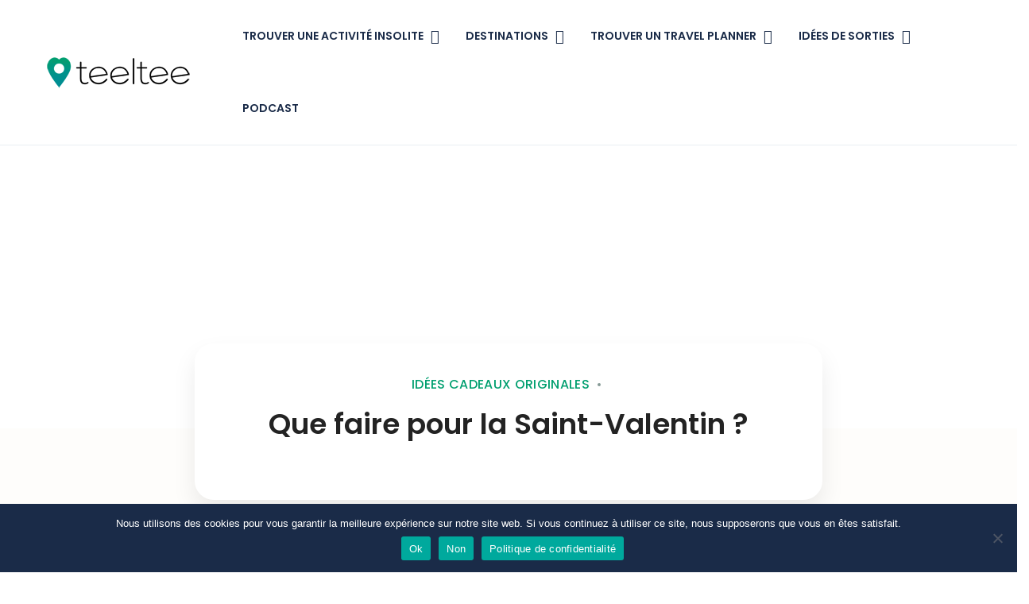

--- FILE ---
content_type: text/html; charset=UTF-8
request_url: https://www.teeltee.com/saint-valentin/
body_size: 41341
content:
<!DOCTYPE html>
<html lang="fr-FR">
    <head>
        <meta charset="UTF-8">
        <meta name="viewport"
          content="width=device-width, height=device-height, initial-scale=1, maximum-scale=2, minimum-scale=1 , user-scalable=0">
        <meta name="theme-color" content="#009f6f"/>
        <meta http-equiv="x-ua-compatible" content="IE=edge">
                    <meta name="traveler" content="3.1.2.1"/>          <link rel="profile" href="http://gmpg.org/xfn/11">
        <link rel="pingback" href="https://www.teeltee.com/xmlrpc.php">
                <style>
.bootstrap-wrapper .navbar-inverse{background-color:#f5f7f9 !important}
.bootstrap-wrapper .navbar-inverse{border-color:#f5f7f9 !important}
.bootstrap-wrapper .navbar-inverse .navbar-nav > li > a, .show_search{color:#1a2b48 !important}
.bootstrap-wrapper .btn-primary, .label-primary,.ldd_listing_pagination a,.social-meta .fa {
    color: #ffffff !important;
    background-color: #ff4b3b !important;
    border-color: #ff4b3b !important;
}
.social-meta .fa {
	color: #ff4b3b !important;
    background-color: #ffffff !important;
    border-color: #ffffff !important;
}
.social-meta .fa:hover, .grid_socials .fa:hover{color: #ff4b3b !important;}
.listing-meta .fa{color:#ff4b3b !important}
.bootstrap-wrapper .btn-primary:hover,.ldd_listing_pagination .current,.ldd_listing_pagination a:hover {
    
    background-color: #ff4b3b !important;
    border-color: #ff4b3b !important;
}
#navbar-directory{border:none !important}
.bootstrap-wrapper  a{color:#337ab7 !important}
.bootstrap-wrapper  a:hover{color:#337ab7 !important}
.view_controls .category,.view_controls .listing,.view_controls .grid,.view_controls .compact{text-decoration:underline;}
</style>

	<meta name='robots' content='index, follow, max-image-preview:large, max-snippet:-1, max-video-preview:-1' />
<link rel="alternate" hreflang="fr" href="https://www.teeltee.com/saint-valentin/" />
<link rel="alternate" hreflang="x-default" href="https://www.teeltee.com/saint-valentin/" />

	<!-- This site is optimized with the Yoast SEO plugin v22.0 - https://yoast.com/wordpress/plugins/seo/ -->
	<title>Que faire pour la Saint-Valentin ? - Teeltee et l&#039;insolite fait tilt !</title>
	<meta name="description" content="Nos idées de cadeaux de Saint-Valentin sortent de l’ordinaire ! Découvrez nos idées d’escapades romantiques à offrir à votre moitié." />
	<link rel="canonical" href="https://www.teeltee.com/saint-valentin/" />
	<meta property="og:locale" content="fr_FR" />
	<meta property="og:type" content="article" />
	<meta property="og:title" content="Que faire pour la Saint-Valentin ? - Teeltee et l&#039;insolite fait tilt !" />
	<meta property="og:description" content="Nos idées de cadeaux de Saint-Valentin sortent de l’ordinaire ! Découvrez nos idées d’escapades romantiques à offrir à votre moitié." />
	<meta property="og:url" content="https://www.teeltee.com/saint-valentin/" />
	<meta property="og:site_name" content="Teeltee, créez vos séjours insolites !" />
	<meta property="article:publisher" content="https://www.facebook.com/Teelteeofficial" />
	<meta property="article:published_time" content="2022-02-03T22:32:57+00:00" />
	<meta property="article:modified_time" content="2023-06-05T11:11:02+00:00" />
	<meta property="og:image" content="https://www.teeltee.com/wp-content/uploads/2022/02/saint-valentin-idees-cadeaux.png" />
	<meta property="og:image:width" content="2021" />
	<meta property="og:image:height" content="952" />
	<meta property="og:image:type" content="image/png" />
	<meta name="author" content="Charline" />
	<meta name="twitter:card" content="summary_large_image" />
	<script type="application/ld+json" class="yoast-schema-graph">{"@context":"https://schema.org","@graph":[{"@type":"Article","@id":"https://www.teeltee.com/saint-valentin/#article","isPartOf":{"@id":"https://www.teeltee.com/saint-valentin/"},"author":{"name":"Charline","@id":"https://www.teeltee.com/#/schema/person/e8492b271e1d548576074dfb8663a78b"},"headline":"Que faire pour la Saint-Valentin ?","datePublished":"2022-02-03T22:32:57+00:00","dateModified":"2023-06-05T11:11:02+00:00","mainEntityOfPage":{"@id":"https://www.teeltee.com/saint-valentin/"},"wordCount":1229,"commentCount":0,"publisher":{"@id":"https://www.teeltee.com/#organization"},"image":{"@id":"https://www.teeltee.com/saint-valentin/#primaryimage"},"thumbnailUrl":"https://www.teeltee.com/wp-content/uploads/2022/02/saint-valentin-idees-cadeaux.png","articleSection":["Activités insolites","Idées cadeaux originales","Sortir en amoureux"],"inLanguage":"fr-FR","potentialAction":[{"@type":"CommentAction","name":"Comment","target":["https://www.teeltee.com/saint-valentin/#respond"]}]},{"@type":"WebPage","@id":"https://www.teeltee.com/saint-valentin/","url":"https://www.teeltee.com/saint-valentin/","name":"Que faire pour la Saint-Valentin ? - Teeltee et l'insolite fait tilt !","isPartOf":{"@id":"https://www.teeltee.com/#website"},"primaryImageOfPage":{"@id":"https://www.teeltee.com/saint-valentin/#primaryimage"},"image":{"@id":"https://www.teeltee.com/saint-valentin/#primaryimage"},"thumbnailUrl":"https://www.teeltee.com/wp-content/uploads/2022/02/saint-valentin-idees-cadeaux.png","datePublished":"2022-02-03T22:32:57+00:00","dateModified":"2023-06-05T11:11:02+00:00","description":"Nos idées de cadeaux de Saint-Valentin sortent de l’ordinaire ! Découvrez nos idées d’escapades romantiques à offrir à votre moitié.","breadcrumb":{"@id":"https://www.teeltee.com/saint-valentin/#breadcrumb"},"inLanguage":"fr-FR","potentialAction":[{"@type":"ReadAction","target":["https://www.teeltee.com/saint-valentin/"]}]},{"@type":"ImageObject","inLanguage":"fr-FR","@id":"https://www.teeltee.com/saint-valentin/#primaryimage","url":"https://www.teeltee.com/wp-content/uploads/2022/02/saint-valentin-idees-cadeaux.png","contentUrl":"https://www.teeltee.com/wp-content/uploads/2022/02/saint-valentin-idees-cadeaux.png","width":2021,"height":952,"caption":"saint valentin idées cadeaux"},{"@type":"BreadcrumbList","@id":"https://www.teeltee.com/saint-valentin/#breadcrumb","itemListElement":[{"@type":"ListItem","position":1,"name":"Séjour insolite","item":"https://www.teeltee.com/"},{"@type":"ListItem","position":2,"name":"Que faire pour la Saint-Valentin ?"}]},{"@type":"WebSite","@id":"https://www.teeltee.com/#website","url":"https://www.teeltee.com/","name":"Teeltee.com","description":"Et l&#039;insolite fait tilt !","publisher":{"@id":"https://www.teeltee.com/#organization"},"alternateName":"Teeltee","potentialAction":[{"@type":"SearchAction","target":{"@type":"EntryPoint","urlTemplate":"https://www.teeltee.com/?s={search_term_string}"},"query-input":"required name=search_term_string"}],"inLanguage":"fr-FR"},{"@type":"Organization","@id":"https://www.teeltee.com/#organization","name":"Teeltee","url":"https://www.teeltee.com/","logo":{"@type":"ImageObject","inLanguage":"fr-FR","@id":"https://www.teeltee.com/#/schema/logo/image/","url":"https://www.teeltee.com/wp-content/uploads/2020/05/teeltee.png","contentUrl":"https://www.teeltee.com/wp-content/uploads/2020/05/teeltee.png","width":200,"height":56,"caption":"Teeltee"},"image":{"@id":"https://www.teeltee.com/#/schema/logo/image/"},"sameAs":["https://www.facebook.com/Teelteeofficial","https://www.instagram.com/teeltee_insolite/","https://www.pinterest.ch/teeltee_com/"]},{"@type":"Person","@id":"https://www.teeltee.com/#/schema/person/e8492b271e1d548576074dfb8663a78b","name":"Charline","url":"https://www.teeltee.com/auteur/defranoux/"}]}</script>
	<!-- / Yoast SEO plugin. -->


<link rel='dns-prefetch' href='//js.stripe.com' />
<link rel='dns-prefetch' href='//checkout.stripe.com' />
<link rel='dns-prefetch' href='//maps.googleapis.com' />
<link rel='dns-prefetch' href='//cdn.jsdelivr.net' />
<link rel='dns-prefetch' href='//apis.google.com' />
<link rel='dns-prefetch' href='//fonts.googleapis.com' />
<link rel='dns-prefetch' href='//maxst.icons8.com' />
<link rel="alternate" type="application/rss+xml" title="Teeltee, créez vos séjours insolites ! &raquo; Flux" href="https://www.teeltee.com/feed/" />
<link rel="alternate" type="application/rss+xml" title="Teeltee, créez vos séjours insolites ! &raquo; Flux des commentaires" href="https://www.teeltee.com/comments/feed/" />
<link rel="alternate" type="application/rss+xml" title="Teeltee, créez vos séjours insolites ! &raquo; Que faire pour la Saint-Valentin ? Flux des commentaires" href="https://www.teeltee.com/saint-valentin/feed/" />
<script type="text/javascript">
/* <![CDATA[ */
window._wpemojiSettings = {"baseUrl":"https:\/\/s.w.org\/images\/core\/emoji\/14.0.0\/72x72\/","ext":".png","svgUrl":"https:\/\/s.w.org\/images\/core\/emoji\/14.0.0\/svg\/","svgExt":".svg","source":{"concatemoji":"https:\/\/www.teeltee.com\/wp-includes\/js\/wp-emoji-release.min.js?ver=6.4.3"}};
/*! This file is auto-generated */
!function(i,n){var o,s,e;function c(e){try{var t={supportTests:e,timestamp:(new Date).valueOf()};sessionStorage.setItem(o,JSON.stringify(t))}catch(e){}}function p(e,t,n){e.clearRect(0,0,e.canvas.width,e.canvas.height),e.fillText(t,0,0);var t=new Uint32Array(e.getImageData(0,0,e.canvas.width,e.canvas.height).data),r=(e.clearRect(0,0,e.canvas.width,e.canvas.height),e.fillText(n,0,0),new Uint32Array(e.getImageData(0,0,e.canvas.width,e.canvas.height).data));return t.every(function(e,t){return e===r[t]})}function u(e,t,n){switch(t){case"flag":return n(e,"\ud83c\udff3\ufe0f\u200d\u26a7\ufe0f","\ud83c\udff3\ufe0f\u200b\u26a7\ufe0f")?!1:!n(e,"\ud83c\uddfa\ud83c\uddf3","\ud83c\uddfa\u200b\ud83c\uddf3")&&!n(e,"\ud83c\udff4\udb40\udc67\udb40\udc62\udb40\udc65\udb40\udc6e\udb40\udc67\udb40\udc7f","\ud83c\udff4\u200b\udb40\udc67\u200b\udb40\udc62\u200b\udb40\udc65\u200b\udb40\udc6e\u200b\udb40\udc67\u200b\udb40\udc7f");case"emoji":return!n(e,"\ud83e\udef1\ud83c\udffb\u200d\ud83e\udef2\ud83c\udfff","\ud83e\udef1\ud83c\udffb\u200b\ud83e\udef2\ud83c\udfff")}return!1}function f(e,t,n){var r="undefined"!=typeof WorkerGlobalScope&&self instanceof WorkerGlobalScope?new OffscreenCanvas(300,150):i.createElement("canvas"),a=r.getContext("2d",{willReadFrequently:!0}),o=(a.textBaseline="top",a.font="600 32px Arial",{});return e.forEach(function(e){o[e]=t(a,e,n)}),o}function t(e){var t=i.createElement("script");t.src=e,t.defer=!0,i.head.appendChild(t)}"undefined"!=typeof Promise&&(o="wpEmojiSettingsSupports",s=["flag","emoji"],n.supports={everything:!0,everythingExceptFlag:!0},e=new Promise(function(e){i.addEventListener("DOMContentLoaded",e,{once:!0})}),new Promise(function(t){var n=function(){try{var e=JSON.parse(sessionStorage.getItem(o));if("object"==typeof e&&"number"==typeof e.timestamp&&(new Date).valueOf()<e.timestamp+604800&&"object"==typeof e.supportTests)return e.supportTests}catch(e){}return null}();if(!n){if("undefined"!=typeof Worker&&"undefined"!=typeof OffscreenCanvas&&"undefined"!=typeof URL&&URL.createObjectURL&&"undefined"!=typeof Blob)try{var e="postMessage("+f.toString()+"("+[JSON.stringify(s),u.toString(),p.toString()].join(",")+"));",r=new Blob([e],{type:"text/javascript"}),a=new Worker(URL.createObjectURL(r),{name:"wpTestEmojiSupports"});return void(a.onmessage=function(e){c(n=e.data),a.terminate(),t(n)})}catch(e){}c(n=f(s,u,p))}t(n)}).then(function(e){for(var t in e)n.supports[t]=e[t],n.supports.everything=n.supports.everything&&n.supports[t],"flag"!==t&&(n.supports.everythingExceptFlag=n.supports.everythingExceptFlag&&n.supports[t]);n.supports.everythingExceptFlag=n.supports.everythingExceptFlag&&!n.supports.flag,n.DOMReady=!1,n.readyCallback=function(){n.DOMReady=!0}}).then(function(){return e}).then(function(){var e;n.supports.everything||(n.readyCallback(),(e=n.source||{}).concatemoji?t(e.concatemoji):e.wpemoji&&e.twemoji&&(t(e.twemoji),t(e.wpemoji)))}))}((window,document),window._wpemojiSettings);
/* ]]> */
</script>
<link rel='stylesheet' id='chosen-css' href='https://www.teeltee.com/wp-content/plugins/ldd-directory-lite/public/plugins/chosen/chosen.css?ver=1.8.7' type='text/css' media='all' />
<link rel='stylesheet' id='dashicons-css' href='https://www.teeltee.com/wp-includes/css/dashicons.min.css?ver=6.4.3' type='text/css' media='all' />
<link rel='stylesheet' id='thickbox-css' href='https://www.teeltee.com/wp-includes/js/thickbox/thickbox.css?ver=6.4.3' type='text/css' media='all' />

<style id='wp-emoji-styles-inline-css' type='text/css'>

	img.wp-smiley, img.emoji {
		display: inline !important;
		border: none !important;
		box-shadow: none !important;
		height: 1em !important;
		width: 1em !important;
		margin: 0 0.07em !important;
		vertical-align: -0.1em !important;
		background: none !important;
		padding: 0 !important;
	}
</style>
<link rel='stylesheet' id='wp-block-library-css' href='https://www.teeltee.com/wp-includes/css/dist/block-library/style.min.css?ver=6.4.3' type='text/css' media='all' />
<style id='classic-theme-styles-inline-css' type='text/css'>
/*! This file is auto-generated */
.wp-block-button__link{color:#fff;background-color:#32373c;border-radius:9999px;box-shadow:none;text-decoration:none;padding:calc(.667em + 2px) calc(1.333em + 2px);font-size:1.125em}.wp-block-file__button{background:#32373c;color:#fff;text-decoration:none}
</style>
<style id='global-styles-inline-css' type='text/css'>
body{--wp--preset--color--black: #000000;--wp--preset--color--cyan-bluish-gray: #abb8c3;--wp--preset--color--white: #ffffff;--wp--preset--color--pale-pink: #f78da7;--wp--preset--color--vivid-red: #cf2e2e;--wp--preset--color--luminous-vivid-orange: #ff6900;--wp--preset--color--luminous-vivid-amber: #fcb900;--wp--preset--color--light-green-cyan: #7bdcb5;--wp--preset--color--vivid-green-cyan: #00d084;--wp--preset--color--pale-cyan-blue: #8ed1fc;--wp--preset--color--vivid-cyan-blue: #0693e3;--wp--preset--color--vivid-purple: #9b51e0;--wp--preset--gradient--vivid-cyan-blue-to-vivid-purple: linear-gradient(135deg,rgba(6,147,227,1) 0%,rgb(155,81,224) 100%);--wp--preset--gradient--light-green-cyan-to-vivid-green-cyan: linear-gradient(135deg,rgb(122,220,180) 0%,rgb(0,208,130) 100%);--wp--preset--gradient--luminous-vivid-amber-to-luminous-vivid-orange: linear-gradient(135deg,rgba(252,185,0,1) 0%,rgba(255,105,0,1) 100%);--wp--preset--gradient--luminous-vivid-orange-to-vivid-red: linear-gradient(135deg,rgba(255,105,0,1) 0%,rgb(207,46,46) 100%);--wp--preset--gradient--very-light-gray-to-cyan-bluish-gray: linear-gradient(135deg,rgb(238,238,238) 0%,rgb(169,184,195) 100%);--wp--preset--gradient--cool-to-warm-spectrum: linear-gradient(135deg,rgb(74,234,220) 0%,rgb(151,120,209) 20%,rgb(207,42,186) 40%,rgb(238,44,130) 60%,rgb(251,105,98) 80%,rgb(254,248,76) 100%);--wp--preset--gradient--blush-light-purple: linear-gradient(135deg,rgb(255,206,236) 0%,rgb(152,150,240) 100%);--wp--preset--gradient--blush-bordeaux: linear-gradient(135deg,rgb(254,205,165) 0%,rgb(254,45,45) 50%,rgb(107,0,62) 100%);--wp--preset--gradient--luminous-dusk: linear-gradient(135deg,rgb(255,203,112) 0%,rgb(199,81,192) 50%,rgb(65,88,208) 100%);--wp--preset--gradient--pale-ocean: linear-gradient(135deg,rgb(255,245,203) 0%,rgb(182,227,212) 50%,rgb(51,167,181) 100%);--wp--preset--gradient--electric-grass: linear-gradient(135deg,rgb(202,248,128) 0%,rgb(113,206,126) 100%);--wp--preset--gradient--midnight: linear-gradient(135deg,rgb(2,3,129) 0%,rgb(40,116,252) 100%);--wp--preset--font-size--small: 13px;--wp--preset--font-size--medium: 20px;--wp--preset--font-size--large: 36px;--wp--preset--font-size--x-large: 42px;--wp--preset--spacing--20: 0.44rem;--wp--preset--spacing--30: 0.67rem;--wp--preset--spacing--40: 1rem;--wp--preset--spacing--50: 1.5rem;--wp--preset--spacing--60: 2.25rem;--wp--preset--spacing--70: 3.38rem;--wp--preset--spacing--80: 5.06rem;--wp--preset--shadow--natural: 6px 6px 9px rgba(0, 0, 0, 0.2);--wp--preset--shadow--deep: 12px 12px 50px rgba(0, 0, 0, 0.4);--wp--preset--shadow--sharp: 6px 6px 0px rgba(0, 0, 0, 0.2);--wp--preset--shadow--outlined: 6px 6px 0px -3px rgba(255, 255, 255, 1), 6px 6px rgba(0, 0, 0, 1);--wp--preset--shadow--crisp: 6px 6px 0px rgba(0, 0, 0, 1);}:where(.is-layout-flex){gap: 0.5em;}:where(.is-layout-grid){gap: 0.5em;}body .is-layout-flow > .alignleft{float: left;margin-inline-start: 0;margin-inline-end: 2em;}body .is-layout-flow > .alignright{float: right;margin-inline-start: 2em;margin-inline-end: 0;}body .is-layout-flow > .aligncenter{margin-left: auto !important;margin-right: auto !important;}body .is-layout-constrained > .alignleft{float: left;margin-inline-start: 0;margin-inline-end: 2em;}body .is-layout-constrained > .alignright{float: right;margin-inline-start: 2em;margin-inline-end: 0;}body .is-layout-constrained > .aligncenter{margin-left: auto !important;margin-right: auto !important;}body .is-layout-constrained > :where(:not(.alignleft):not(.alignright):not(.alignfull)){max-width: var(--wp--style--global--content-size);margin-left: auto !important;margin-right: auto !important;}body .is-layout-constrained > .alignwide{max-width: var(--wp--style--global--wide-size);}body .is-layout-flex{display: flex;}body .is-layout-flex{flex-wrap: wrap;align-items: center;}body .is-layout-flex > *{margin: 0;}body .is-layout-grid{display: grid;}body .is-layout-grid > *{margin: 0;}:where(.wp-block-columns.is-layout-flex){gap: 2em;}:where(.wp-block-columns.is-layout-grid){gap: 2em;}:where(.wp-block-post-template.is-layout-flex){gap: 1.25em;}:where(.wp-block-post-template.is-layout-grid){gap: 1.25em;}.has-black-color{color: var(--wp--preset--color--black) !important;}.has-cyan-bluish-gray-color{color: var(--wp--preset--color--cyan-bluish-gray) !important;}.has-white-color{color: var(--wp--preset--color--white) !important;}.has-pale-pink-color{color: var(--wp--preset--color--pale-pink) !important;}.has-vivid-red-color{color: var(--wp--preset--color--vivid-red) !important;}.has-luminous-vivid-orange-color{color: var(--wp--preset--color--luminous-vivid-orange) !important;}.has-luminous-vivid-amber-color{color: var(--wp--preset--color--luminous-vivid-amber) !important;}.has-light-green-cyan-color{color: var(--wp--preset--color--light-green-cyan) !important;}.has-vivid-green-cyan-color{color: var(--wp--preset--color--vivid-green-cyan) !important;}.has-pale-cyan-blue-color{color: var(--wp--preset--color--pale-cyan-blue) !important;}.has-vivid-cyan-blue-color{color: var(--wp--preset--color--vivid-cyan-blue) !important;}.has-vivid-purple-color{color: var(--wp--preset--color--vivid-purple) !important;}.has-black-background-color{background-color: var(--wp--preset--color--black) !important;}.has-cyan-bluish-gray-background-color{background-color: var(--wp--preset--color--cyan-bluish-gray) !important;}.has-white-background-color{background-color: var(--wp--preset--color--white) !important;}.has-pale-pink-background-color{background-color: var(--wp--preset--color--pale-pink) !important;}.has-vivid-red-background-color{background-color: var(--wp--preset--color--vivid-red) !important;}.has-luminous-vivid-orange-background-color{background-color: var(--wp--preset--color--luminous-vivid-orange) !important;}.has-luminous-vivid-amber-background-color{background-color: var(--wp--preset--color--luminous-vivid-amber) !important;}.has-light-green-cyan-background-color{background-color: var(--wp--preset--color--light-green-cyan) !important;}.has-vivid-green-cyan-background-color{background-color: var(--wp--preset--color--vivid-green-cyan) !important;}.has-pale-cyan-blue-background-color{background-color: var(--wp--preset--color--pale-cyan-blue) !important;}.has-vivid-cyan-blue-background-color{background-color: var(--wp--preset--color--vivid-cyan-blue) !important;}.has-vivid-purple-background-color{background-color: var(--wp--preset--color--vivid-purple) !important;}.has-black-border-color{border-color: var(--wp--preset--color--black) !important;}.has-cyan-bluish-gray-border-color{border-color: var(--wp--preset--color--cyan-bluish-gray) !important;}.has-white-border-color{border-color: var(--wp--preset--color--white) !important;}.has-pale-pink-border-color{border-color: var(--wp--preset--color--pale-pink) !important;}.has-vivid-red-border-color{border-color: var(--wp--preset--color--vivid-red) !important;}.has-luminous-vivid-orange-border-color{border-color: var(--wp--preset--color--luminous-vivid-orange) !important;}.has-luminous-vivid-amber-border-color{border-color: var(--wp--preset--color--luminous-vivid-amber) !important;}.has-light-green-cyan-border-color{border-color: var(--wp--preset--color--light-green-cyan) !important;}.has-vivid-green-cyan-border-color{border-color: var(--wp--preset--color--vivid-green-cyan) !important;}.has-pale-cyan-blue-border-color{border-color: var(--wp--preset--color--pale-cyan-blue) !important;}.has-vivid-cyan-blue-border-color{border-color: var(--wp--preset--color--vivid-cyan-blue) !important;}.has-vivid-purple-border-color{border-color: var(--wp--preset--color--vivid-purple) !important;}.has-vivid-cyan-blue-to-vivid-purple-gradient-background{background: var(--wp--preset--gradient--vivid-cyan-blue-to-vivid-purple) !important;}.has-light-green-cyan-to-vivid-green-cyan-gradient-background{background: var(--wp--preset--gradient--light-green-cyan-to-vivid-green-cyan) !important;}.has-luminous-vivid-amber-to-luminous-vivid-orange-gradient-background{background: var(--wp--preset--gradient--luminous-vivid-amber-to-luminous-vivid-orange) !important;}.has-luminous-vivid-orange-to-vivid-red-gradient-background{background: var(--wp--preset--gradient--luminous-vivid-orange-to-vivid-red) !important;}.has-very-light-gray-to-cyan-bluish-gray-gradient-background{background: var(--wp--preset--gradient--very-light-gray-to-cyan-bluish-gray) !important;}.has-cool-to-warm-spectrum-gradient-background{background: var(--wp--preset--gradient--cool-to-warm-spectrum) !important;}.has-blush-light-purple-gradient-background{background: var(--wp--preset--gradient--blush-light-purple) !important;}.has-blush-bordeaux-gradient-background{background: var(--wp--preset--gradient--blush-bordeaux) !important;}.has-luminous-dusk-gradient-background{background: var(--wp--preset--gradient--luminous-dusk) !important;}.has-pale-ocean-gradient-background{background: var(--wp--preset--gradient--pale-ocean) !important;}.has-electric-grass-gradient-background{background: var(--wp--preset--gradient--electric-grass) !important;}.has-midnight-gradient-background{background: var(--wp--preset--gradient--midnight) !important;}.has-small-font-size{font-size: var(--wp--preset--font-size--small) !important;}.has-medium-font-size{font-size: var(--wp--preset--font-size--medium) !important;}.has-large-font-size{font-size: var(--wp--preset--font-size--large) !important;}.has-x-large-font-size{font-size: var(--wp--preset--font-size--x-large) !important;}
.wp-block-navigation a:where(:not(.wp-element-button)){color: inherit;}
:where(.wp-block-post-template.is-layout-flex){gap: 1.25em;}:where(.wp-block-post-template.is-layout-grid){gap: 1.25em;}
:where(.wp-block-columns.is-layout-flex){gap: 2em;}:where(.wp-block-columns.is-layout-grid){gap: 2em;}
.wp-block-pullquote{font-size: 1.5em;line-height: 1.6;}
</style>
<link rel='stylesheet' id='wpml-blocks-css' href='https://www.teeltee.com/wp-content/plugins/sitepress-multilingual-cms/dist/css/blocks/styles.css?ver=4.6.3' type='text/css' media='all' />
<link rel='stylesheet' id='contact-form-7-css' href='https://www.teeltee.com/wp-content/plugins/contact-form-7/includes/css/styles.css?ver=5.8.7' type='text/css' media='all' />
<link rel='stylesheet' id='cookie-notice-front-css' href='https://www.teeltee.com/wp-content/plugins/cookie-notice/css/front.min.css?ver=2.5.8' type='text/css' media='all' />
<link rel='stylesheet' id='st-vina-stripe-css-css' href='https://www.teeltee.com/wp-content/plugins/vina-stripe/assets/css/stripe.css?ver=6.4.3' type='text/css' media='all' />
<link rel='stylesheet' id='google-font-css-css' href='https://fonts.googleapis.com/css?family=Poppins%3A400%2C500%2C600&#038;ver=6.4.3' type='text/css' media='all' />
<link rel='stylesheet' id='bootstrap-css-css' href='https://www.teeltee.com/wp-content/themes/traveler/v2/css/bootstrap.min.css?ver=6.4.3' type='text/css' media='all' />
<link rel='stylesheet' id='helpers-css-css' href='https://www.teeltee.com/wp-content/themes/traveler/v2/css/helpers.css?ver=6.4.3' type='text/css' media='all' />
<link rel='stylesheet' id='font-awesome-css-css' href='https://www.teeltee.com/wp-content/themes/traveler/v2/css/font-awesome.min.css?ver=6.4.3' type='text/css' media='all' />
<link rel='stylesheet' id='fotorama-css-css' href='https://www.teeltee.com/wp-content/themes/traveler/v2/js/fotorama/fotorama.css?ver=6.4.3' type='text/css' media='all' />
<link rel='stylesheet' id='rangeSlider-css-css' href='https://www.teeltee.com/wp-content/themes/traveler/v2/js/ion.rangeSlider/css/ion.rangeSlider.css?ver=6.4.3' type='text/css' media='all' />
<link rel='stylesheet' id='rangeSlider-skinHTML5-css-css' href='https://www.teeltee.com/wp-content/themes/traveler/v2/js/ion.rangeSlider/css/ion.rangeSlider.skinHTML5.css?ver=6.4.3' type='text/css' media='all' />
<link rel='stylesheet' id='daterangepicker-css-css' href='https://www.teeltee.com/wp-content/themes/traveler/v2/js/daterangepicker/daterangepicker.css?ver=6.4.3' type='text/css' media='all' />
<link rel='stylesheet' id='awesome-line-awesome-css-css' href='https://maxst.icons8.com/vue-static/landings/line-awesome/line-awesome/1.1.0/css/line-awesome.min.css?ver=6.4.3' type='text/css' media='all' />
<link rel='stylesheet' id='sweetalert2-css-css' href='https://www.teeltee.com/wp-content/themes/traveler/v2/css/sweetalert2.css?ver=6.4.3' type='text/css' media='all' />
<link rel='stylesheet' id='select2.min-css-css' href='https://www.teeltee.com/wp-content/themes/traveler/v2/css/select2.min.css?ver=6.4.3' type='text/css' media='all' />
<link rel='stylesheet' id='flickity-css-css' href='https://www.teeltee.com/wp-content/themes/traveler/v2/css/flickity.css?ver=6.4.3' type='text/css' media='all' />
<link rel='stylesheet' id='magnific-css-css' href='https://www.teeltee.com/wp-content/themes/traveler/v2/js/magnific-popup/magnific-popup.css?ver=6.4.3' type='text/css' media='all' />
<link rel='stylesheet' id='owlcarousel-css-css' href='https://www.teeltee.com/wp-content/themes/traveler/v2/js/owlcarousel/assets/owl.carousel.min.css?ver=6.4.3' type='text/css' media='all' />
<link rel='stylesheet' id='st-style-css-css' href='https://www.teeltee.com/wp-content/themes/traveler/v2/css/style.css?ver=6.4.3' type='text/css' media='all' />
<link rel='stylesheet' id='affilate-css-css' href='https://www.teeltee.com/wp-content/themes/traveler/v2/css/affilate.css?ver=6.4.3' type='text/css' media='all' />
<link rel='stylesheet' id='affilate-h-css-css' href='https://www.teeltee.com/wp-content/themes/traveler/v2/css/affilate-h.css?ver=6.4.3' type='text/css' media='all' />
<link rel='stylesheet' id='search-result-css-css' href='https://www.teeltee.com/wp-content/themes/traveler/v2/css/search_result.css?ver=6.4.3' type='text/css' media='all' />
<link rel='stylesheet' id='st-fix-safari-css-css' href='https://www.teeltee.com/wp-content/themes/traveler/v2/css/fsafari.css?ver=6.4.3' type='text/css' media='all' />
<link rel='stylesheet' id='checkout-css-css' href='https://www.teeltee.com/wp-content/themes/traveler/v2/css/checkout.css?ver=6.4.3' type='text/css' media='all' />
<link rel='stylesheet' id='partner-page-css-css' href='https://www.teeltee.com/wp-content/themes/traveler/v2/css/partner_page.css?ver=6.4.3' type='text/css' media='all' />
<link rel='stylesheet' id='responsive-css-css' href='https://www.teeltee.com/wp-content/themes/traveler/v2/css/responsive.css?ver=6.4.3' type='text/css' media='all' />
<link rel='stylesheet' id='mCustomScrollbar-css-css' href='https://cdn.jsdelivr.net/jquery.mcustomscrollbar/3.1.3/jquery.mCustomScrollbar.min.css?ver=6.4.3' type='text/css' media='all' />
<link rel='stylesheet' id='single-tour-css' href='https://www.teeltee.com/wp-content/themes/traveler/v2/css/sin-tour.css?ver=6.4.3' type='text/css' media='all' />
<link rel='stylesheet' id='enquire-css-css' href='https://www.teeltee.com/wp-content/themes/traveler/v2/css/enquire.css?ver=6.4.3' type='text/css' media='all' />
<link rel='stylesheet' id='js_composer_front-css' href='https://www.teeltee.com/wp-content/plugins/js_composer/assets/css/js_composer.min.css?ver=7.4' type='text/css' media='all' />
<link rel='stylesheet' id='st-social-main-css' href='https://www.teeltee.com/wp-content/plugins/traveler-social-login/assets/style.css?ver=6.4.3' type='text/css' media='all' />
<link rel='stylesheet' id='sib-front-css-css' href='https://www.teeltee.com/wp-content/plugins/mailin/css/mailin-front.css?ver=6.4.3' type='text/css' media='all' />
<script type="text/javascript" id="jquery-core-js-extra">
/* <![CDATA[ */
var list_location = {"list":"\"\""};
var st_vina_stripe_params = {"vina_stripe":{"publishKey":"pk_live_51HHS69IcSE3sq4bAYR8hxcVTJrbHNuxd9QhOOAivLtD7FJwWBvsfeeg4qED9QjyS35yXzGbBUrpZUfziaiomhJh000YqymBTEP","testPublishKey":"pk_test_51HHS69IcSE3sq4bAH7IiQUb339AfY0G6L1eD6FJieyhlAnBOZBJpOEVzc9fFkmOpDBlJZQvgKrC80heKZIEujbhQ00d66flXOm","sanbox":"live"}};
var vina_plugin_params = {"ajax_url":"https:\/\/www.teeltee.com\/wp-admin\/admin-ajax.php","home_url":"https:\/\/www.teeltee.com\/","_s":"46d27105d7"};
var st_checkout_text = {"without_pp":"Soumettre une requete","with_pp":"R\u00e9server Maintenant","validate_form":"Veuillez remplir tous les champs obligatoires","error_accept_term":"Veuillez accepter nos termes et conditions","email_validate":"E-mail invalide","adult_price":"Adulte","child_price":"Enfant","infant_price":"Nourisson","adult":"Adulte","child":"Enfant","infant":"Nourisson","price":"Prix","origin_price":"Prix d'Origine","text_unavailable":"Indisponible: "};
var st_params = {"theme_url":"https:\/\/www.teeltee.com\/wp-content\/themes\/traveler","locale_fullcalendar":"fr","caculator_price_single_ajax":"off","site_url":"https:\/\/www.teeltee.com","load_price":"https:\/\/www.teeltee.com","ajax_url":"https:\/\/www.teeltee.com\/wp-admin\/admin-ajax.php","loading_url":"https:\/\/www.teeltee.com\/wp-admin\/images\/wpspin_light.gif","st_search_nonce":"c7818eedd9","facebook_enable":"off","facbook_app_id":"471605200464555","booking_currency_precision":"2","thousand_separator":".","decimal_separator":",","currency_symbol":"\u20ac","currency_position":"right_space","currency_rtl_support":"off","free_text":"Gratuit","date_format":"dd\/mm\/yyyy","date_format_calendar":"dd\/mm\/yyyy","time_format":"24h","mk_my_location":"https:\/\/www.teeltee.com\/wp-content\/themes\/traveler\/img\/my_location.png","locale":"fr_FR","header_bgr":"","text_refresh":"Actualiser","date_fomat":"DD\/MM\/YYYY","text_loading":"Chargement...","text_no_more":"Pas plus","weather_api_key":"a82498aa9918914fa4ac5ba584a7e623","no_vacancy":"Complet","unlimited_vacancy":"Illimit\u00e9","a_vacancy":"place restante","more_vacancy":"places restantes","utm":"https:\/\/shinetheme.com\/utm\/utm.gif","_s":"27383fabc7","mclusmap":"https:\/\/www.teeltee.com\/wp-content\/themes\/traveler\/v2\/images\/icon_map\/ico_gruop_location.svg","icon_contact_map":"https:\/\/www.teeltee.com\/wp-content\/themes\/traveler\/v2\/images\/markers\/ico_location_3.png","text_adult":"Adulte","text_adults":"Adultes","text_child":"Enfants","text_childs":"Enfants","text_price":"Prix","text_origin_price":"Prix d'Origine","text_unavailable":"Non disponible ","text_available":"Disponible ","text_adult_price":"Tarif adulte ","text_child_price":"Tarif enfant ","text_infant_price":"Tarif nourrisson","text_update":"Mettre \u00e0 jour ","token_mapbox":"pk.eyJ1IjoidGhvYWluZ28iLCJhIjoiY2p3dTE4bDFtMDAweTQ5cm5rMXA5anUwMSJ9.RkIx76muBIvcZ5HDb2g0Bw","text_rtl_mapbox":"","st_icon_mapbox":"https:\/\/i.imgur.com\/MK4NUzI.png","text_use_this_media":"Utiliser ce m\u00e9dia","text_select_image":"S\u00e9lectionner une image","text_confirm_delete_item":"Confirmez-vous vouloir supprimer cet \u00e9l\u00e9ment\u00a0?","text_process_cancel":"You cancelled the process","start_at_text":"Start at","end_at_text":"End at"};
var st_timezone = {"timezone_string":"Europe\/Paris"};
var locale_daterangepicker = {"direction":"ltr","applyLabel":"Appliquer","cancelLabel":"Annuler","fromLabel":"De","toLabel":"\u00c0","customRangeLabel":"Personnalis\u00e9","daysOfWeek":["Di","Lu","Ma","Me","Je","Ve","Sa"],"monthNames":["Janvier","F\u00e9vrier","Mars","Avril","Mai","Juin","Juillet","Ao\u00fbt","Septembre","Octobre","Novembre","D\u00e9cembre"],"firstDay":"1","today":"Aujourd\u2019hui"};
var st_list_map_params = {"mk_my_location":"https:\/\/www.teeltee.com\/wp-content\/themes\/traveler\/img\/my_location.png","text_my_location":"3000 m de rayon","text_no_result":"Aucun r\u00e9sultats","cluster_0":"<div class='cluster cluster-1'>CLUSTER_COUNT<\/div>","cluster_20":"<div class='cluster cluster-2'>CLUSTER_COUNT<\/div>","cluster_50":"<div class='cluster cluster-3'>CLUSTER_COUNT<\/div>","cluster_m1":"https:\/\/www.teeltee.com\/wp-content\/themes\/traveler\/img\/map\/m1.png","cluster_m2":"https:\/\/www.teeltee.com\/wp-content\/themes\/traveler\/img\/map\/m2.png","cluster_m3":"https:\/\/www.teeltee.com\/wp-content\/themes\/traveler\/img\/map\/m3.png","cluster_m4":"https:\/\/www.teeltee.com\/wp-content\/themes\/traveler\/img\/map\/m4.png","cluster_m5":"https:\/\/www.teeltee.com\/wp-content\/themes\/traveler\/img\/map\/m5.png","icon_full_screen":"https:\/\/www.teeltee.com\/wp-content\/themes\/traveler\/v2\/images\/icon_map\/ico_fullscreen.svg","icon_my_location":"https:\/\/www.teeltee.com\/wp-content\/themes\/traveler\/v2\/images\/icon_map\/ico_location.svg","icon_my_style":"https:\/\/www.teeltee.com\/wp-content\/themes\/traveler\/v2\/images\/icon_map\/ico_view_maps.svg","icon_zoom_out":"https:\/\/www.teeltee.com\/wp-content\/themes\/traveler\/v2\/images\/icon_map\/ico_maps_zoom-out.svg","icon_zoom_in":"https:\/\/www.teeltee.com\/wp-content\/themes\/traveler\/v2\/images\/icon_map\/ico_maps_zoom_in.svg","icon_close":"https:\/\/www.teeltee.com\/wp-content\/themes\/traveler\/v2\/images\/icon_map\/icon_close.svg"};
var st_config_partner = {"text_er_image_format":""};
var st_icon_picker = {"icon_list":["fa-glass","fa-music","fa-search","fa-envelope-o","fa-heart","fa-star","fa-star-o","fa-user","fa-film","fa-th-large","fa-th","fa-th-list","fa-check","fa-remove","fa-close","fa-times","fa-search-plus","fa-search-minus","fa-power-off","fa-signal","fa-gear","fa-cog","fa-trash-o","fa-home","fa-file-o","fa-clock-o","fa-road","fa-download","fa-arrow-circle-o-down","fa-arrow-circle-o-up","fa-inbox","fa-play-circle-o","fa-rotate-right","fa-repeat","fa-refresh","fa-list-alt","fa-lock","fa-flag","fa-headphones","fa-volume-off","fa-volume-down","fa-volume-up","fa-qrcode","fa-barcode","fa-tag","fa-tags","fa-book","fa-bookmark","fa-print","fa-camera","fa-font","fa-bold","fa-italic","fa-text-height","fa-text-width","fa-align-left","fa-align-center","fa-align-right","fa-align-justify","fa-list","fa-dedent","fa-outdent","fa-indent","fa-video-camera","fa-photo","fa-image","fa-picture-o","fa-pencil","fa-map-marker","fa-adjust","fa-tint","fa-edit","fa-pencil-square-o","fa-share-square-o","fa-check-square-o","fa-arrows","fa-step-backward","fa-fast-backward","fa-backward","fa-play","fa-pause","fa-stop","fa-forward","fa-fast-forward","fa-step-forward","fa-eject","fa-chevron-left","fa-chevron-right","fa-plus-circle","fa-minus-circle","fa-times-circle","fa-check-circle","fa-question-circle","fa-info-circle","fa-crosshairs","fa-times-circle-o","fa-check-circle-o","fa-ban","fa-arrow-left","fa-arrow-right","fa-arrow-up","fa-arrow-down","fa-mail-forward","fa-share","fa-expand","fa-compress","fa-plus","fa-minus","fa-asterisk","fa-exclamation-circle","fa-gift","fa-leaf","fa-fire","fa-eye","fa-eye-slash","fa-warning","fa-exclamation-triangle","fa-plane","fa-calendar","fa-random","fa-comment","fa-magnet","fa-chevron-up","fa-chevron-down","fa-retweet","fa-shopping-cart","fa-folder","fa-folder-open","fa-arrows-v","fa-arrows-h","fa-bar-chart-o","fa-bar-chart","fa-twitter-square","fa-facebook-square","fa-camera-retro","fa-key","fa-gears","fa-cogs","fa-comments","fa-thumbs-o-up","fa-thumbs-o-down","fa-star-half","fa-heart-o","fa-sign-out","fa-linkedin-square","fa-thumb-tack","fa-external-link","fa-sign-in","fa-trophy","fa-github-square","fa-upload","fa-lemon-o","fa-phone","fa-square-o","fa-bookmark-o","fa-phone-square","fa-twitter","fa-facebook-f","fa-facebook","fa-github","fa-unlock","fa-credit-card","fa-feed","fa-rss","fa-hdd-o","fa-bullhorn","fa-bell","fa-certificate","fa-hand-o-right","fa-hand-o-left","fa-hand-o-up","fa-hand-o-down","fa-arrow-circle-left","fa-arrow-circle-right","fa-arrow-circle-up","fa-arrow-circle-down","fa-globe","fa-wrench","fa-tasks","fa-filter","fa-briefcase","fa-arrows-alt","fa-group","fa-users","fa-chain","fa-link","fa-cloud","fa-flask","fa-cut","fa-scissors","fa-copy","fa-files-o","fa-paperclip","fa-save","fa-floppy-o","fa-square","fa-navicon","fa-reorder","fa-bars","fa-list-ul","fa-list-ol","fa-strikethrough","fa-underline","fa-table","fa-magic","fa-truck","fa-pinterest","fa-pinterest-square","fa-google-plus-square","fa-google-plus","fa-money","fa-caret-down","fa-caret-up","fa-caret-left","fa-caret-right","fa-columns","fa-unsorted","fa-sort","fa-sort-down","fa-sort-desc","fa-sort-up","fa-sort-asc","fa-envelope","fa-linkedin","fa-rotate-left","fa-undo","fa-legal","fa-gavel","fa-dashboard","fa-tachometer","fa-comment-o","fa-comments-o","fa-flash","fa-bolt","fa-sitemap","fa-umbrella","fa-paste","fa-clipboard","fa-lightbulb-o","fa-exchange","fa-cloud-download","fa-cloud-upload","fa-user-md","fa-stethoscope","fa-suitcase","fa-bell-o","fa-coffee","fa-cutlery","fa-file-text-o","fa-building-o","fa-hospital-o","fa-ambulance","fa-medkit","fa-fighter-jet","fa-beer","fa-h-square","fa-plus-square","fa-angle-double-left","fa-angle-double-right","fa-angle-double-up","fa-angle-double-down","fa-angle-left","fa-angle-right","fa-angle-up","fa-angle-down","fa-desktop","fa-laptop","fa-tablet","fa-mobile-phone","fa-mobile","fa-circle-o","fa-quote-left","fa-quote-right","fa-spinner","fa-circle","fa-mail-reply","fa-reply","fa-github-alt","fa-folder-o","fa-folder-open-o","fa-smile-o","fa-frown-o","fa-meh-o","fa-gamepad","fa-keyboard-o","fa-flag-o","fa-flag-checkered","fa-terminal","fa-code","fa-mail-reply-all","fa-reply-all","fa-star-half-empty","fa-star-half-full","fa-star-half-o","fa-location-arrow","fa-crop","fa-code-fork","fa-unlink","fa-chain-broken","fa-question","fa-info","fa-exclamation","fa-superscript","fa-subscript","fa-eraser","fa-puzzle-piece","fa-microphone","fa-microphone-slash","fa-shield","fa-calendar-o","fa-fire-extinguisher","fa-rocket","fa-maxcdn","fa-chevron-circle-left","fa-chevron-circle-right","fa-chevron-circle-up","fa-chevron-circle-down","fa-html5","fa-css3","fa-anchor","fa-unlock-alt","fa-bullseye","fa-ellipsis-h","fa-ellipsis-v","fa-rss-square","fa-play-circle","fa-ticket","fa-minus-square","fa-minus-square-o","fa-level-up","fa-level-down","fa-check-square","fa-pencil-square","fa-external-link-square","fa-share-square","fa-compass","fa-toggle-down","fa-caret-square-o-down","fa-toggle-up","fa-caret-square-o-up","fa-toggle-right","fa-caret-square-o-right","fa-euro","fa-eur","fa-gbp","fa-dollar","fa-usd","fa-rupee","fa-inr","fa-cny","fa-rmb","fa-yen","fa-jpy","fa-ruble","fa-rouble","fa-rub","fa-won","fa-krw","fa-bitcoin","fa-btc","fa-file","fa-file-text","fa-sort-alpha-asc","fa-sort-alpha-desc","fa-sort-amount-asc","fa-sort-amount-desc","fa-sort-numeric-asc","fa-sort-numeric-desc","fa-thumbs-up","fa-thumbs-down","fa-youtube-square","fa-youtube","fa-xing","fa-xing-square","fa-youtube-play","fa-dropbox","fa-stack-overflow","fa-instagram","fa-flickr","fa-adn","fa-bitbucket","fa-bitbucket-square","fa-tumblr","fa-tumblr-square","fa-long-arrow-down","fa-long-arrow-up","fa-long-arrow-left","fa-long-arrow-right","fa-apple","fa-windows","fa-android","fa-linux","fa-dribbble","fa-skype","fa-foursquare","fa-trello","fa-female","fa-male","fa-gittip","fa-gratipay","fa-sun-o","fa-moon-o","fa-archive","fa-bug","fa-vk","fa-weibo","fa-renren","fa-pagelines","fa-stack-exchange","fa-arrow-circle-o-right","fa-arrow-circle-o-left","fa-toggle-left","fa-caret-square-o-left","fa-dot-circle-o","fa-wheelchair","fa-vimeo-square","fa-turkish-lira","fa-try","fa-plus-square-o","fa-space-shuttle","fa-slack","fa-envelope-square","fa-wordpress","fa-openid","fa-institution","fa-bank","fa-university","fa-mortar-board","fa-graduation-cap","fa-yahoo","fa-google","fa-reddit","fa-reddit-square","fa-stumbleupon-circle","fa-stumbleupon","fa-delicious","fa-digg","fa-pied-piper","fa-pied-piper-alt","fa-drupal","fa-joomla","fa-language","fa-fax","fa-building","fa-child","fa-paw","fa-spoon","fa-cube","fa-cubes","fa-behance","fa-behance-square","fa-steam","fa-steam-square","fa-recycle","fa-automobile","fa-car","fa-cab","fa-taxi","fa-tree","fa-spotify","fa-deviantart","fa-soundcloud","fa-database","fa-file-pdf-o","fa-file-word-o","fa-file-excel-o","fa-file-powerpoint-o","fa-file-photo-o","fa-file-picture-o","fa-file-image-o","fa-file-zip-o","fa-file-archive-o","fa-file-sound-o","fa-file-audio-o","fa-file-movie-o","fa-file-video-o","fa-file-code-o","fa-vine","fa-codepen","fa-jsfiddle","fa-life-bouy","fa-life-buoy","fa-life-saver","fa-support","fa-life-ring","fa-circle-o-notch","fa-ra","fa-rebel","fa-ge","fa-empire","fa-git-square","fa-git","fa-y-combinator-square","fa-yc-square","fa-hacker-news","fa-tencent-weibo","fa-qq","fa-wechat","fa-weixin","fa-send","fa-paper-plane","fa-send-o","fa-paper-plane-o","fa-history","fa-circle-thin","fa-header","fa-paragraph","fa-sliders","fa-share-alt","fa-share-alt-square","fa-bomb","fa-soccer-ball-o","fa-futbol-o","fa-tty","fa-binoculars","fa-plug","fa-slideshare","fa-twitch","fa-yelp","fa-newspaper-o","fa-wifi","fa-calculator","fa-paypal","fa-google-wallet","fa-cc-visa","fa-cc-mastercard","fa-cc-discover","fa-cc-amex","fa-cc-paypal","fa-cc-stripe","fa-bell-slash","fa-bell-slash-o","fa-trash","fa-copyright","fa-at","fa-eyedropper","fa-paint-brush","fa-birthday-cake","fa-area-chart","fa-pie-chart","fa-line-chart","fa-lastfm","fa-lastfm-square","fa-toggle-off","fa-toggle-on","fa-bicycle","fa-bus","fa-ioxhost","fa-angellist","fa-cc","fa-shekel","fa-sheqel","fa-ils","fa-meanpath","fa-buysellads","fa-connectdevelop","fa-dashcube","fa-forumbee","fa-leanpub","fa-sellsy","fa-shirtsinbulk","fa-simplybuilt","fa-skyatlas","fa-cart-plus","fa-cart-arrow-down","fa-diamond","fa-ship","fa-user-secret","fa-motorcycle","fa-street-view","fa-heartbeat","fa-venus","fa-mars","fa-mercury","fa-intersex","fa-transgender","fa-transgender-alt","fa-venus-double","fa-mars-double","fa-venus-mars","fa-mars-stroke","fa-mars-stroke-v","fa-mars-stroke-h","fa-neuter","fa-genderless","fa-facebook-official","fa-pinterest-p","fa-whatsapp","fa-server","fa-user-plus","fa-user-times","fa-hotel","fa-bed","fa-viacoin","fa-train","fa-subway","fa-medium","fa-yc","fa-y-combinator","fa-optin-monster","fa-opencart","fa-expeditedssl","fa-battery-4","fa-battery-full","fa-battery-3","fa-battery-three-quarters","fa-battery-2","fa-battery-half","fa-battery-1","fa-battery-quarter","fa-battery-0","fa-battery-empty","fa-mouse-pointer","fa-i-cursor","fa-object-group","fa-object-ungroup","fa-sticky-note","fa-sticky-note-o","fa-cc-jcb","fa-cc-diners-club","fa-clone","fa-balance-scale","fa-hourglass-o","fa-hourglass-1","fa-hourglass-start","fa-hourglass-2","fa-hourglass-half","fa-hourglass-3","fa-hourglass-end","fa-hourglass","fa-hand-grab-o","fa-hand-rock-o","fa-hand-stop-o","fa-hand-paper-o","fa-hand-scissors-o","fa-hand-lizard-o","fa-hand-spock-o","fa-hand-pointer-o","fa-hand-peace-o","fa-trademark","fa-registered","fa-creative-commons","fa-gg","fa-gg-circle","fa-tripadvisor","fa-odnoklassniki","fa-odnoklassniki-square","fa-get-pocket","fa-wikipedia-w","fa-safari","fa-chrome","fa-firefox","fa-opera","fa-internet-explorer","fa-tv","fa-television","fa-contao","fa-500px","fa-amazon","fa-calendar-plus-o","fa-calendar-minus-o","fa-calendar-times-o","fa-calendar-check-o","fa-industry","fa-map-pin","fa-map-signs","fa-map-o","fa-map","fa-commenting","fa-commenting-o","fa-houzz","fa-vimeo","fa-black-tie","fa-fonticons","fa-reddit-alien","fa-edge","fa-credit-card-alt","fa-codiepie","fa-modx","fa-fort-awesome","fa-usb","fa-product-hunt","fa-mixcloud","fa-scribd","fa-pause-circle","fa-pause-circle-o","fa-stop-circle","fa-stop-circle-o","fa-shopping-bag","fa-shopping-basket","fa-hashtag","fa-bluetooth","fa-bluetooth-b","fa-percent","fa-gitlab","fa-wpbeginner","fa-wpforms","fa-envira","fa-universal-access","fa-wheelchair-alt","fa-question-circle-o","fa-blind","fa-audio-description","fa-volume-control-phone","fa-braille","fa-assistive-listening-systems","fa-asl-interpreting","fa-american-sign-language-interpreting","fa-deafness","fa-hard-of-hearing","fa-deaf","fa-glide","fa-glide-g","fa-signing","fa-sign-language","fa-low-vision","fa-viadeo","fa-viadeo-square","fa-snapchat","fa-snapchat-ghost","fa-snapchat-square"]};
var st_timezone = {"timezone_string":"Europe\/Paris"};
var st_social_params = {"google_client_id":"462316354381-vrpbg4eth130vpkrulld25hqq0dih5fm.apps.googleusercontent.com"};
/* ]]> */
</script>
<script type="text/javascript" src="https://www.teeltee.com/wp-includes/js/jquery/jquery.min.js?ver=3.7.1" id="jquery-core-js"></script>
<script type="text/javascript" src="https://www.teeltee.com/wp-includes/js/jquery/jquery-migrate.min.js?ver=3.4.1" id="jquery-migrate-js"></script>
<script type="text/javascript" src="https://www.teeltee.com/wp-content/plugins/ldd-directory-lite/public/plugins/chosen/chosen.jquery.min.js?ver=1.4.2" id="chosen-js"></script>
<script type="text/javascript" id="wpml-cookie-js-extra">
/* <![CDATA[ */
var wpml_cookies = {"wp-wpml_current_language":{"value":"fr","expires":1,"path":"\/"}};
var wpml_cookies = {"wp-wpml_current_language":{"value":"fr","expires":1,"path":"\/"}};
/* ]]> */
</script>
<script type="text/javascript" src="https://www.teeltee.com/wp-content/plugins/sitepress-multilingual-cms/res/js/cookies/language-cookie.js?ver=4.6.3" id="wpml-cookie-js"></script>
<script type="text/javascript" id="cookie-notice-front-js-before">
/* <![CDATA[ */
var cnArgs = {"ajaxUrl":"https:\/\/www.teeltee.com\/wp-admin\/admin-ajax.php","nonce":"b10b6c2015","hideEffect":"fade","position":"bottom","onScroll":false,"onScrollOffset":100,"onClick":false,"cookieName":"cookie_notice_accepted","cookieTime":2592000,"cookieTimeRejected":2592000,"globalCookie":false,"redirection":false,"cache":true,"revokeCookies":false,"revokeCookiesOpt":"automatic"};
/* ]]> */
</script>
<script type="text/javascript" src="https://www.teeltee.com/wp-content/plugins/cookie-notice/js/front.min.js?ver=2.5.8" id="cookie-notice-front-js"></script>
<script type="text/javascript" id="track-the-click-js-extra">
/* <![CDATA[ */
var ajax_var = {"nonce":"ee5b9cecc7"};
var ttc_data = {"proBeacon":""};
/* ]]> */
</script>
<script type="text/javascript" src="https://www.teeltee.com/wp-content/plugins/track-the-click/public/js/track-the-click-public.js?ver=0.4.0" id="track-the-click-js" data-noptimize="true" data-no-optimize="1"></script>
<script type="text/javascript" id="track-the-click-js-after" data-noptimize="true" data-no-optimize="1">
/* <![CDATA[ */
function getHomeURL() {return "https://www.teeltee.com";}
function getPostID() {return 15992;}
function showClickCounts() {return false;}
/* ]]> */
</script>
<script type="text/javascript" src="https://maps.googleapis.com/maps/api/js?libraries=places&amp;key=AIzaSyBC-37loDEfetGBl86MrZ1r1vN5LBqdyRE" id="map-js"></script>
<script type="text/javascript" src="https://www.teeltee.com/wp-content/themes/traveler/v2/js/magnific-popup/jquery.magnific-popup.min.js?ver=6.4.3" id="magnific-js-js"></script>
<script type="text/javascript" src="https://apis.google.com/js/api:client.js?ver=6.4.3" id="google-api-client-js"></script>
<script type="text/javascript" src="https://apis.google.com/js/api.js?ver=6.4.3" id="google-api-js"></script>
<script type="text/javascript" id="sib-front-js-js-extra">
/* <![CDATA[ */
var sibErrMsg = {"invalidMail":"Veuillez entrer une adresse e-mail valide.","requiredField":"Veuillez compl\u00e9ter les champs obligatoires.","invalidDateFormat":"Veuillez entrer une date valide.","invalidSMSFormat":"Veuillez entrer une num\u00e9ro de t\u00e9l\u00e9phone valide."};
var ajax_sib_front_object = {"ajax_url":"https:\/\/www.teeltee.com\/wp-admin\/admin-ajax.php","ajax_nonce":"b48d15746b","flag_url":"https:\/\/www.teeltee.com\/wp-content\/plugins\/mailin\/img\/flags\/"};
/* ]]> */
</script>
<script type="text/javascript" src="https://www.teeltee.com/wp-content/plugins/mailin/js/mailin-front.js?ver=1763391765" id="sib-front-js-js"></script>
<script></script><link rel="https://api.w.org/" href="https://www.teeltee.com/wp-json/" /><link rel="alternate" type="application/json" href="https://www.teeltee.com/wp-json/wp/v2/posts/15992" /><link rel="EditURI" type="application/rsd+xml" title="RSD" href="https://www.teeltee.com/xmlrpc.php?rsd" />
<meta name="generator" content="WordPress 6.4.3" />
<link rel='shortlink' href='https://www.teeltee.com/?p=15992' />
<link rel="alternate" type="application/json+oembed" href="https://www.teeltee.com/wp-json/oembed/1.0/embed?url=https%3A%2F%2Fwww.teeltee.com%2Fsaint-valentin%2F" />
<link rel="alternate" type="text/xml+oembed" href="https://www.teeltee.com/wp-json/oembed/1.0/embed?url=https%3A%2F%2Fwww.teeltee.com%2Fsaint-valentin%2F&#038;format=xml" />
<meta name="generator" content="WPML ver:4.6.3 stt:4;" />
<link rel="shortcut icon" href="/wp-content/uploads/2020/05/teeltee-favicon.png" />

<!-- Global site tag (gtag.js) - Google Analytics -->
<script async src="https://www.googletagmanager.com/gtag/js?id=G-CNYMRF7M3T"></script>
<script>
  window.dataLayer = window.dataLayer || [];
  function gtag(){dataLayer.push(arguments);}
  gtag('js', new Date());
gtag('config', 'G-CNYMRF7M3T');</script>
<!-- End Global site tag (gtag.js) - Google Analytics --><style type="text/css" data-type="vc_shortcodes-custom-css">.vc_custom_1662466765511{padding-top: 20px !important;padding-left: 20px !important;background-color: #fff6f0 !important;}.vc_custom_1685962875753{padding-bottom: 20px !important;}.vc_custom_1620728447557{background-position: center !important;background-repeat: no-repeat !important;background-size: cover !important;}.vc_custom_1679422302553{padding-top: 20px !important;padding-bottom: 20px !important;padding-left: 20px !important;background-color: #5eb7bb !important;}</style><meta name="generator" content="Powered by WPBakery Page Builder - drag and drop page builder for WordPress."/>
<!-- Google Tag Manager -->
<script>(function(w,d,s,l,i){w[l]=w[l]||[];w[l].push({'gtm.start':
new Date().getTime(),event:'gtm.js'});var f=d.getElementsByTagName(s)[0],
j=d.createElement(s),dl=l!='dataLayer'?'&l='+l:'';j.async=true;j.src=
'https://www.googletagmanager.com/gtm.js?id='+i+dl;f.parentNode.insertBefore(j,f);
})(window,document,'script','dataLayer','GTM-PGTL5FS');</script>
<!-- End Google Tag Manager -->

<!-- Facebook Pixel Code -->
<script>
!function(f,b,e,v,n,t,s)
{if(f.fbq)return;n=f.fbq=function(){n.callMethod?
n.callMethod.apply(n,arguments):n.queue.push(arguments)};
if(!f._fbq)f._fbq=n;n.push=n;n.loaded=!0;n.version='2.0';
n.queue=[];t=b.createElement(e);t.async=!0;
t.src=v;s=b.getElementsByTagName(e)[0];
s.parentNode.insertBefore(t,s)}(window, document,'script',
'https://connect.facebook.net/en_US/fbevents.js');
fbq('init', '2476105612691878');
fbq('track', 'PageView');
</script>
<noscript><img height="1" width="1" style="display:none"
src="https://www.facebook.com/tr?id=2476105612691878&ev=PageView&noscript=1"
/></noscript>
<!-- End Facebook Pixel Code -->

<meta name="facebook-domain-verification" content="m54n2eljumdknp0xfumw80lal2jglz" />

<!-- Sendinblue Conversations {literal} -->
<!--
<script>
    (function(d, w, c) {
        w.SibConversationsID = '5fc50cf9467307646568e128';
        w[c] = w[c] || function() {
            (w[c].q = w[c].q || []).push(arguments);
        };
        var s = d.createElement('script');
        s.async = true;
        s.src = 'https://conversations-widget.sendinblue.com/sib-conversations.js';
        if (d.head) d.head.appendChild(s);
    })(document, window, 'SibConversations');
</script>
-->
<!-- /Sendinblue Conversations {/literal} -->

<!-- GetYourGuide Analytics -->

<script async defer src="https://widget.getyourguide.com/dist/pa.umd.production.min.js" data-gyg-partner-id="X6FNKSN"></script>
		<!-- Custom_css.php-->
		<style id="st_custom_css_php">
		
@media screen and (max-width: 782px) {
	html {
	margin-top: 0px !important;
	}
		.admin-bar.logged-in #header {
		padding-top: 45px;
	}
	.logged-in #header {
	margin-top: 0;
	}
}

:root {
	--main-color: #009f6f;
	--body-color: #232323;
	--link-color: #1a2b48;
	--link-color-hover: rgba(0,159,111,0.9);
	--grey-color: #5E6D77;
	--heading-color: #232323;
	--light-grey-color: #EAEEF3;
	--orange-color: #FA5636;
}

	.booking-item-rating .fa ,
	.booking-item.booking-item-small .booking-item-rating-stars,
	.comment-form .add_rating,
	.booking-item-payment .booking-item-rating-stars .fa-star,
	.st-item-rating .fa,
	li  .fa-star , li  .fa-star-o , li  .fa-star-half-o,
	.st-icheck-item label .fa,
	.single-st_hotel #st-content-wrapper .st-stars i,
	.service-list-wrapper .item .st-stars i,
	.services-item.item-elementor .item .content-item .st-stars .stt-icon,
	.st-hotel-result .item-service .thumb .booking-item-rating-stars li i {
		color:#FA5636;
	}

.feature_class , .featured-image .featured{
	background: #008d93 !important;
}

.search-result-page.st-rental .item-service .featured-image .featured:after,
body.single.single-location .st-overview-content.st_tab_service .st-content-over .st-tab-service-content #rental-search-result .featured-image .featured::after {
	border-bottom: 29px solid #008d93;
}
.room-item .content .btn-show-price, .room-item .content .show-detail , .btn, .wp-block-search__button ,
#gotop , .form-submit .submit{
	background: #009f6f;
	color:#FFF;
}
.room-item .content .btn-show-price:hover, .room-item .content .show-detail:hover ,  .btn:hover, .wp-block-search__button:hover ,
#gotop:hover , .form-submit .submit:hover{
	background: rgba(0,159,111,0.9);
	color:#FFF;
}
.feature_class::before {
	border-color: #008d93 #008d93 transparent transparent;
}
.feature_class::after {
	border-color: #008d93 transparent #008d93 #008d93;
}
.featured_single .feature_class::before {
	border-color: transparent #008d93 transparent transparent;
}
.item-nearby .st_featured::before {
	border-color: transparent transparent #008d93 #008d93;
}
.item-nearby .st_featured::after {
	border-color: #008d93 #008d93 #008d93 transparent  ;
}

.st_sale_class {
	background-color: #cc0033;
}
.st_sale_class.st_sale_paper * {color: #cc0033 }
.st_sale_class .st_star_label_sale_div::after,.st_sale_label_1::before{
	border-color: #cc0033 transparent transparent #cc0033 ;
}

.btn.active.focus, .btn.active:focus, .btn.focus, .btn:active.focus, .btn:active:focus, .btn:focus {
	outline: none;
}

.st_sale_class .st_star_label_sale_div::after {
	border-color: #cc0033}



		</style>
		<!-- End Custom_css.php-->
		<!-- start css hook filter -->
		<style type="text/css" id="st_custom_css">
				</style>
		<!-- end css hook filter -->
		<!-- css disable javascript -->
				<style type="text/css" id="st_enable_javascript">
		.search-tabs-bg > .tabbable >.tab-content > .tab-pane{display: none; opacity: 0;}.search-tabs-bg > .tabbable >.tab-content > .tab-pane.active{display: block;opacity: 1;}.search-tabs-to-top { margin-top: -120px;}		</style>

		<style>
		/*
.block1 {
    background-color: rgba(255, 255, 255, 0.8);
    padding: 25px;
    width: 60%;
}
.columnstyle  {
    height: 500px;
}
.columnstyle .bg-mask {
    opacity: 0;
}
li.vc_tta-tab {
    background-color: #f2f2f2;
}
li.vc_tta-tab.vc_active {
    background-color: #c6eaea;
}
.hotel-alone .menu-style-2 .menu .current-menu-ancestor>a{
 background: transparent !important;   
}
.footer-custom a{
 color: #333;   
}
*/

/* NEW AR */

/* Drapeaux pays */

@import url("/wp-content/themes/teeltee/css/flag-icons.min.css");

.fi
{
    margin-right:10px;
}

/* Front-office */

:root {
    --vert-color: #009f6f;
    --bleu-color: #008d93;
    --orange-color: #FF4B3B;
}

body {
  font-family: "Poppins", sans-serif !important;
}

@media (min-width: 767px) {
.header .logo img {
  height: 56px !important;
}
}
@media (max-width: 767px) {
  #header .header .logo img {
    max-width: 160px;
  }
}

.author-avatar img {
    max-width:100px;
    max-height:100px;
}

a {
    color: var(--vert-color);
}

/* Bannière et fil d'Ariane */
.banner, .st-breadcrumb {
    display: none;
}

.st-page-default .banner {
    display: inherit;
}

@media (min-width: 1250px) {

.search-result-page .banner {
  padding: 160px 0;
}

}

/*.topbar-item.signup-item
{
    display:none !important;
}*/

#header .header .header-right .st-list li.st-header-link a,
.btn {
    background: var(--orange-color) !important;
    color:white !important;
    border: none !important;
}

#header .header .header-right .st-list li.st-header-link a:hover,
.btn:hover {
    box-shadow:inset 0 3px 5px rgba(0,0,0,.25)
}

#header .header .mini-cart .cart-caret {
    background: var(--orange-color);
}

#st-content-wrapper .form-book-wrapper {
    border-top: 5px solid var(--bleu-color);
}

#st-content-wrapper .form-book-wrapper .form-head {
    background: var(--bleu-color);
}

.st-testimonial-new .st-testimonial-slider .item {
    background: url(/wp-content/uploads/2020/10/custom_qoute_icon.png) top 30px right 30px no-repeat;
}

.st-author-page .author-verify {
    display:none;
}

body.single.single-location #header {
    all: unset;
    display: block;
}

.single-location #header .header .header-left #st-main-menu .main-menu > li > a {
    color: var(--link-color, #1A2B48);
}

.single-location #header .header .header-left #st-main-menu .main-menu > li > a:hover {
    color: var(--main-color, #5191FA);
}

.single-location #header #d-minicart #ico_card #Group {
  stroke: var(--link-color, #1A2B48);
}

.dashicons {
    font-family: dashicons !important;
}

.search-result-page .search-form-wrapper .search-form .form-date-field .check-in-wrapper .render {
    font-size: 14px;
}

.search-form.small {
    height: inherit !important;
    min-height: inherit !important;
}

/*@media (min-width: 480px) {
.modal .modal-content .modal-body .advanced .col-sm-12
{
    margin-left: 19%;
}
}*/

/* Formulaire demande informations */

.form-book-wrapper .wpcf7
{
    padding: 10px 20px;
}

.form-book-wrapper .wpcf7 input, .form-book-wrapper .wpcf7 textarea
{
    width:100%;
}

/* Champs recherche formulaire */

@media screen and (min-width: 992px) and (max-width: 1199px)
{
.search-result-page .search-form-wrapper #st_tours .search-form .form > .row > div:last-child {
  width: inherit;
}
.search-result-page .search-form-wrapper #st_tours .search-form .form > .row > div:nth-child(2) {
  width: inherit;
}
}

.tour-single-sidebar, .shop-sidebar {
    background-color:#f5f5f5 !important;
}

.tour-single-sidebar h4, .shop-sidebar h4 {
    margin-top:0px;
}

.st-tour-content .heading {
  font-weight: 500;
}

/* Slider tours */
#st-content-wrapper.st-single-tour .st-program .st-title-wrapper {
  overflow: visible;
}

@media (min-width: 992px) {
    
.st-list-tour-related .col-md-3 .st-flex.space-between {
  flex-wrap: wrap;
}

}

/* Sliders tours / hébergements sur page emplacement */

body.single.single-location .st-overview-content.st_tab_service .st-content-over .st-tab-service-content #tour-search-result .service-border,
.service-slider-wrapper .service-border
{
	background-color: white;
	height: 100%;
	
	border: 1px solid #dfdfdf;
	border-radius: 3px;
	overflow: hidden !important;
	padding-bottom: 15px;
}
body.single.single-location .st-overview-content.st_tab_service .st-content-over .st-tab-service-content #rental-search-result .service-border
{
	background-color: white;
	height: 100%;
}

body.single.single-location .st-overview-content.st_tab_service .st-content-over .st-tab-service-content #rental-search-result .item-content .service-title
{
	text-transform: inherit;	
}

.search-result-page.st-tours .grid-item .section-footer
{
    width: inherit;
}

.service-slider-wrapper .grid-item .plr15
{
  padding-left: 15px;
  padding-right: 15px;
}

.directory-lite:not(.ldd-directory-home) .ldd-directory-navbar {
    display:none;
}

.ldd-search-btn {
    padding:7px 10px;
}

.ldd-thumbnail-left img {
    width:100%;
    height:auto;
}

.directory_listings .fa-ul-social {
    margin-left:0;
}

.directory_listings .fa-ul-social li {
    display:inline;
}

body > .bootstrap-wrapper {
    padding-bottom: 100px;
}

.navbar-inverse .navbar-nav > .open > a {
    background-color:#eee !important;
}

.lddlite-table
{
    border-collapse: collapse;
    width:100%;
}

.lddlite-table td
{
    padding:5px;
    border: 1px solid gray;
}

.lddlite-table tr:first-child
{
    background: var(--bleu-color);
    color:white;
}

.lddlite-table a, .lddlite-table a:hover
{
    color:white !important;
}

.directory_listings.listing-single #map_wrapper
{
  height: 300px !important;
}

.lddlite-table .btn
{
  white-space: inherit;
}

.archive .search-form-wrapper
{
    position: relative;
    top: 0;
}

.archive .search-form-wrapper #sticky-nav
{
    margin-top:50px;
    border: solid 1px rgba(0, 0, 0, 0.2);
}

@media (max-width: 991px) {
    
.archive #st-content-wrapper.search-result-page .search-form-wrapper .search-form
{
	padding: 0 15px;
}

.archive #st-content-wrapper.search-result-page .search-form-wrapper .search-form .btn-search
{
	position: static;
}

}

.st-contact-info .img-responsive img {
    height:500px;
}

/* Hauteur fixe Grid */
.vc_grid-container .vc_gitem-zone, .st_blog.st_grid .col-md-4 {
  /*height: 350px;*/
}

/* Couleur texte boite survolée */
.vc-hoverbox-block .vc_custom_heading a {
    color:white !important;
}

/* Suppression date st_blog */
.st_blog .thumb-caption .date {
    display:none;
}
.st_blog > div .thumb-caption .title {
    margin-bottom: 30px !important;
    margin-top: 10px !important;
}

/* Hauteur slides activités */
.list-service-style3 .item-service {
  height: 480px;
}

@media (min-width: 768px) {
    
.fotorama img
{
    position:absolute !important;
}

}

.style-four {
  background: var(--orange-color) !important;
}

.widget_st_list_entries img
{
  max-width: inherit;
}

picture img
{
    height:auto;
}

.img-responsive img
{
    max-width: 100%;
}

/* Mise en forme paragraphes */
.wpb_text_column p
{
    text-align: justify;
}

.wpb_text_column h2
{
    margin-bottom: 10px !important;
}

.single-location .wpb_text_column h2
{
    margin-top: 0px !important;
}

.single-location .wpb-content-wrapper .vc_row
{
    margin-top: 30px !important;
}

/*div[class*="vc_custom_"], .vc_row-flex
{
  margin-top: 20px !important;
}*/

/* Blog */

.st-single-blog--solo .st-blog .blog-content .blog-content--center .article--detail-solo .post-content a:not(.vc_btn3) {
    color: var(--vert-color) !important;
}

.st-single-blog--solo .single-blog--heading .st-title--bg .post-info h1
{
  font-size: 36px;
  font-weight: 600;
  font-stretch: normal;
  font-style: normal;
  line-height: 1.2;
  letter-spacing: normal;
  color: var(--heading-color, #123a32);
  margin-top: 16px;
  margin-bottom: 0px;
  position: relative;
  padding: 0px 50px;
}

.st-single-blog--solo .single-blog--heading .st-title--bg .post-info h1::after
{
  position: absolute;
  content: url("/wp-content/themes/traveler/v2/images/Vector.svg");
  bottom: -40px;
  left: 50%;
  -webkit-transform: translateX(-50%);
  transform: translateX(-50%);
}

.st-single-blog--solo .st-blog .blog-content .blog-content--center .article--detail-solo .post-content h3
{
  color: var(--grey-color, #5E6D77);
  font-weight: 500;
  margin-top: 20px;
  margin-bottom: 10px;
}

.wpb_button, .wpb_content_element, ul.wpb_thumbnails-fluid > li
{
  margin-bottom: 0px;
}

.st-single-blog--solo #comment-wrapper
{
  margin-top: 50px;
}

/* Back-office Partenaire */

.page-template-template-user-php .style-list .status-trash {
    display:none;
}

.st_content .style-list .item-service.st-ccv-tour.st-ccv-rental .item-service-wrapper .service-price
{
    position: relative;
    bottom:0;
    right:0;
}

.chiller-theme .sidebar-wrapper .sidebar-menu ul li a {
  width: inherit;
}

.chiller-theme .sidebar-wrapper .sidebar-menu ul li.active > a,
.chiller-theme .sidebar-wrapper .sidebar-menu ul li:hover > a,
.chiller-theme .sidebar-wrapper .sidebar-footer ul li.active > a span,
.chiller-theme .sidebar-wrapper .sidebar-footer ul li:hover > a span {
  color: #dddddd;
}
		</style>
		
        <!-- Begin Custom CSS        -->
        <style>
            
body{
                
            }
        </style>
        <!-- End Custom CSS -->
        		<!-- HTML5 Shim and Respond.js IE8 support of HTML5 elements and media queries -->
		<!-- WARNING: Respond.js doesn't work if you view the page via file:// -->
		<!--[if lt IE 9]>
		<script src="https://oss.maxcdn.com/html5shiv/3.7.2/html5shiv.min.js"></script>
		<script src="https://oss.maxcdn.com/respond/1.4.2/respond.min.js"></script>
		<![endif]-->
					<script src="https://apis.google.com/js/platform.js" async defer></script>
						<meta name="google-signin-client_id" content="462316354381-vrpbg4eth130vpkrulld25hqq0dih5fm.apps.googleusercontent.com">
			<style type="text/css" data-type="vc_shortcodes-custom-css">.vc_custom_1662466765511{padding-top: 20px !important;padding-left: 20px !important;background-color: #fff6f0 !important;}.vc_custom_1685962875753{padding-bottom: 20px !important;}.vc_custom_1620728447557{background-position: center !important;background-repeat: no-repeat !important;background-size: cover !important;}.vc_custom_1679422302553{padding-top: 20px !important;padding-bottom: 20px !important;padding-left: 20px !important;background-color: #5eb7bb !important;}</style><noscript><style> .wpb_animate_when_almost_visible { opacity: 1; }</style></noscript>        
        <!--<script type="text/javascript">window.liveSettings={api_key:"add61db096874b2b8e165774c8613f62"}</script>
<script type="text/javascript" src="//cdn.transifex.com/live.js"></script>-->        <script>
            function handleSocialLoginResult(rs) {
                if (rs.reload && typeof rs.reload !== 'undefined')
                    window.location.reload();
                if (rs.message)
                    alert(rs.message);
            }
            function sendLoginData(data) {
                data._s = st_params._s;
                data.action = 'traveler.socialLogin';
                var parent_login = jQuery(".login-regiter-popup");
                jQuery.ajax({
                    data: data,
                    type: 'post',
                    dataType: 'json',
                    url: st_params.ajax_url,
                    beforeSend: function () {
                        parent_login.find('.map-loading').html('<div class="st-loader"></div>');
                        parent_login.find('.map-loading').css('z-index', 99);
                        parent_login.find('.map-loading').show();

                    },
                    success: function (rs) {
                        handleSocialLoginResult(rs);
                    },
                    error: function (e) {

                        alert('Can not login. Please try again later');
                    }
                })
            }

            function startLoginWithFacebook() {
                FB.getLoginStatus(function (response) {
                    if (response.status === 'connected') {
                        sendLoginData({
                            'channel': 'facebook',
                            'access_token': response.authResponse.accessToken
                        });

                    } else {
                        FB.login(function (response) {
                            if (response.authResponse) {
                                sendLoginData({
                                    'channel': 'facebook',
                                    'access_token': response.authResponse.accessToken
                                });

                            } else {
                                alert('User cancelled login or did not fully authorize.');
                            }
                        }, {
                            scope: 'email,public_profile',
                            return_scopes: true
                        });
                    }
                });
            }

            // Load the SDK asynchronously
			let lang = document.documentElement.lang;
			lang = lang.replace( '-', '_' );
            console.log(navigator.languages);

            (function (d, s, id) {
                var js, fjs = d.getElementsByTagName(s)[0];
                if (d.getElementById(id))
                    return;
                js = d.createElement(s);
                js.id = id;
                js.src = "https://connect.facebook.net/en_US/sdk.js";
                fjs.parentNode.insertBefore(js, fjs);
            }(document, 'script', 'facebook-jssdk'));
            window.fbAsyncInit = function () {
                FB.init({
                    appId: st_params.facbook_app_id,
                    cookie: true, // enable cookies to allow the server to access
                    // the session
                    xfbml: true, // parse social plugins on this page
                    version: 'v3.1' // use graph api version 2.8
                });

            };
        </script>
            </head>
        <body class="post-template-default single single-post postid-15992 single-format-standard  st-header-1 cookies-not-set wide menu_style1 search_enable_preload wpb-js-composer js-comp-ver-7.4 vc_responsive">
<!--
<script>
  window.fbAsyncInit = function() {
    FB.init({
      appId      : 471605200464555,
      cookie     : true,
      xfbml      : true,
      version    : v8.0
    });
      
    FB.AppEvents.logPageView();   
      
  };

  (function(d, s, id){
     var js, fjs = d.getElementsByTagName(s)[0];
     if (d.getElementById(id)) {return;}
     js = d.createElement(s); js.id = id;
     js.src = "https://connect.facebook.net/en_US/sdk.js";
     fjs.parentNode.insertBefore(js, fjs);
   }(document, 'script', 'facebook-jssdk'));
</script>
-->
<!-- Google Tag Manager (noscript) -->
<noscript><iframe src="https://www.googletagmanager.com/ns.html?id=GTM-PGTL5FS"
height="0" width="0" style="display:none;visibility:hidden"></iframe></noscript>
<!-- End Google Tag Manager (noscript) -->
        <header id="header">
        <div class="header">
        <a href="#" class="toggle-menu"><i class="input-icon st-border-radius field-icon fa"><svg width="24px" height="24px" viewBox="0 0 24 24" version="1.1" xmlns="http://www.w3.org/2000/svg" xmlns:xlink="http://www.w3.org/1999/xlink">
    <!-- Generator: Sketch 49 (51002) - http://www.bohemiancoding.com/sketch -->
    
    <defs></defs>
    <g id="Ico_off_menu" stroke="none" stroke-width="1" fill="none" fill-rule="evenodd" stroke-linecap="round" stroke-linejoin="round">
        <g stroke="#1A2B48" stroke-width="1.5">
            <g id="navigation-menu-4">
                <rect id="Rectangle-path" x="0.75" y="0.753" width="22.5" height="22.5" rx="1.5"></rect>
                <path d="M6.75,7.503 L17.25,7.503"></path>
                <path d="M6.75,12.003 L17.25,12.003"></path>
                <path d="M6.75,16.503 L17.25,16.503"></path>
            </g>
        </g>
    </g>
</svg></i></a>
        <div class="header-left">
                                            <a href="https://www.teeltee.com/" class="logo hidden-xs">
                        <picture>
<source type="image/webp" srcset="https://www.teeltee.com/wp-content/uploads/2020/05/teeltee.png.webp"/>
<img src="https://www.teeltee.com/wp-content/uploads/2020/05/teeltee.png" alt="Et l&#039;insolite fait tilt !"/>
</picture>

                    </a>
                    <a href="https://www.teeltee.com/" class="logo hidden-lg hidden-md hidden-sm">
                        <picture>
<source type="image/webp" srcset="https://www.teeltee.com/wp-content/uploads/2020/05/teeltee.png.webp"/>
<img src="https://www.teeltee.com/wp-content/uploads/2020/05/teeltee.png" alt="Et l&#039;insolite fait tilt !"/>
</picture>

                    </a>
                                        <nav id="st-main-menu">
                <a href="#" class="back-menu"><i class="fa fa-angle-left"></i></a>
                <ul id="main-menu" class="menu main-menu"><li id="menu-item-19409" class="menu-item menu-item-type-custom menu-item-object-custom menu-item-19409 menu-item-has-children menu-item-has-children--8 has-mega-menu"><a class="" href="#">Trouver une activité insolite <i class="fa fa-angle-down"></i></a><ul class="sub-menu mega-menu mega-19166"><div class="dropdown-menu-inner"><div class="wpb-content-wrapper"><div class="vc_row wpb_row st bg-holder vc_custom_1695399070267 vc_row-has-fill"><div class='container '><div class='row'>
	<div class="wpb_column column_container col-md-12 vc_hidden-md vc_hidden-sm vc_hidden-xs"><div class="vc_column-inner wpb_wrapper">
			
	<div class="wpb_text_column wpb_content_element  vc_custom_1695386627576" >
		<div class="wpb_wrapper">
			<p><span style="font-size: 14pt;"><strong>Trouver une <span style="color: #008080;"><em>activité insolite</em></span></strong></span></p>

		</div>
	</div>
<div class="vc_row wpb_row vc_inner vc_custom_1695399065487 vc_row-has-fill vc_row-o-equal-height vc_row-flex"><div class="wpb_column column_container col-md-3 vc_hidden-md vc_hidden-sm vc_hidden-xs"><div class="vc_column-inner"><div class="wpb_wrapper">
	<div class="wpb_text_column wpb_content_element  vc_custom_1695394747179" >
		<div class="wpb_wrapper">
			<p><span style="text-decoration: underline;"><strong>Activité insolites <span style="color: #008080; text-decoration: underline;"><em>par thème</em></span></strong></span></p>

		</div>
	</div>
<div class="vc_empty_space"   style="height: 20px"><span class="vc_empty_space_inner"></span></div>
	<div class="wpb_text_column wpb_content_element  vc_custom_1708082571859" >
		<div class="wpb_wrapper">
			<p class="p1"><a href="https://www.teeltee.com/activite-insolite-plein-air/">Activité insolite en plein air</a></p>

		</div>
	</div>

	<div class="wpb_text_column wpb_content_element  vc_custom_1695398963213" >
		<div class="wpb_wrapper">
			<p class="p1"><a href="https://www.teeltee.com/cours-et-ateliers/">Cours et ateliers originaux</a></p>

		</div>
	</div>

	<div class="wpb_text_column wpb_content_element  vc_custom_1695398971167" >
		<div class="wpb_wrapper">
			<p class="p1"><a href="https://www.teeltee.com/activite-insolite/a-la-campagne/">A la campagne</a></p>

		</div>
	</div>

	<div class="wpb_text_column wpb_content_element  vc_custom_1695398977535" >
		<div class="wpb_wrapper">
			<p class="p1"><a href="https://www.teeltee.com/culture-et-patrimoine/">Découvrir la culture et le patrimoine</a></p>

		</div>
	</div>

	<div class="wpb_text_column wpb_content_element  vc_custom_1695398984501" >
		<div class="wpb_wrapper">
			<p class="p1"><a href="https://www.teeltee.com/activite-insolite/bord-de-l-eau/">Au bord de l’eau</a></p>

		</div>
	</div>
</div></div></div><div class="wpb_column column_container col-md-3 vc_hidden-md vc_hidden-sm vc_hidden-xs col-has-fill"><div class="vc_column-inner vc_custom_1695399168513"><div class="wpb_wrapper"><div class="vc_empty_space"   style="height: 42px"><span class="vc_empty_space_inner"></span></div>
	<div class="wpb_text_column wpb_content_element  vc_custom_1695399038248" >
		<div class="wpb_wrapper">
			<p class="p1"><a href="https://www.teeltee.com/visite-insolite-vehicule-de-collection/">En véhicules de collection</a></p>

		</div>
	</div>

	<div class="wpb_text_column wpb_content_element  vc_custom_1695399042832" >
		<div class="wpb_wrapper">
			<p><a href="https://www.teeltee.com/sport-et-sensation/">Sport et sensations</a></p>

		</div>
	</div>

	<div class="wpb_text_column wpb_content_element  vc_custom_1695399047513" >
		<div class="wpb_wrapper">
			<p><a href="https://www.teeltee.com/visite-guidee-insolite/">Visite guidée insolite</a></p>

		</div>
	</div>

	<div class="wpb_text_column wpb_content_element  vc_custom_1695399052432" >
		<div class="wpb_wrapper">
			<p class="p1"><a href="https://www.teeltee.com/activite-insolite/a-la-montagne/"><span class="s1">A la montagne</span></a></p>

		</div>
	</div>

	<div class="wpb_text_column wpb_content_element  vc_custom_1695399057566" >
		<div class="wpb_wrapper">
			<p class="p1"><a href="https://www.teeltee.com/city-trip/">Vivre l&rsquo;aventure en ville</a></p>

		</div>
	</div>
</div></div></div><div class="wpb_column column_container col-md-3 vc_hidden-md vc_hidden-sm vc_hidden-xs"><div class="vc_column-inner"><div class="wpb_wrapper">
	<div class="wpb_text_column wpb_content_element  vc_custom_1695399077871" >
		<div class="wpb_wrapper">
			<p><span style="text-decoration: underline;"><strong>Pour une <span style="color: #008080; text-decoration: underline;"><em>occasion spéciale ?</em></span></strong></span></p>

		</div>
	</div>
<div class="vc_empty_space"   style="height: 20px"><span class="vc_empty_space_inner"></span></div>
	<div class="wpb_text_column wpb_content_element  vc_custom_1695399085189" >
		<div class="wpb_wrapper">
			<p class="p1"><a href="https://www.teeltee.com/activite-insolite/sortie-en-famille/"><span class="s1">Sortie en famille</span></a></p>

		</div>
	</div>

	<div class="wpb_text_column wpb_content_element  vc_custom_1695399092001" >
		<div class="wpb_wrapper">
			<p class="p1"><a href="https://www.teeltee.com/activite-insolite/en-amoureux/"><span class="s1">Une activité insolite en Amoureux</span></a></p>

		</div>
	</div>

	<div class="wpb_text_column wpb_content_element  vc_custom_1695399098871" >
		<div class="wpb_wrapper">
			<p class="p1"><a href="https://www.teeltee.com/activite-insolite/sortie-entre-amis/"><span class="s1">Pour une sortie en ami(e)s</span></a></p>

		</div>
	</div>

	<div class="wpb_text_column wpb_content_element  vc_custom_1695399106243" >
		<div class="wpb_wrapper">
			<p class="p1"><a href="https://www.teeltee.com/activite-insolite/jours-de-pluie/">Pour les jours de pluie</a></p>

		</div>
	</div>

	<div class="wpb_text_column wpb_content_element  vc_custom_1695399113693" >
		<div class="wpb_wrapper">
			<p class="p1"><a href="https://www.teeltee.com/activite-insolite/evjf-evg/"><span class="s1">Organiser un EVJF/EVG</span></a></p>

		</div>
	</div>
</div></div></div><div class="wpb_column column_container col-md-3 vc_hidden-md vc_hidden-sm vc_hidden-xs"><div class="vc_column-inner vc_custom_1695395936714"><div class="wpb_wrapper"><div class="vc_btn3-container vc_btn3-center" ><a style="background-color:#008d93; color:#ffffff;" class="vc_general vc_btn3 vc_btn3-size-md vc_btn3-shape-square vc_btn3-style-custom" href="https://www.teeltee.com/liste-activites-insolites/" title="Activités insolites">Voir toutes les activités insolites</a></div></div></div></div></div></div>
	</div> 
</div><!--End .row--></div><!--End .container--></div><div class="vc_row wpb_row st bg-holder vc_custom_1704036055105 vc_row-has-fill"><div class='container '><div class='row'>
	<div class="wpb_column column_container col-md-12 vc_hidden-lg"><div class="vc_column-inner wpb_wrapper">
			<div class="vc_row wpb_row vc_inner vc_custom_1695399065487 vc_row-has-fill vc_row-o-equal-height vc_row-flex"><div class="wpb_column column_container col-md-4 vc_hidden-lg"><div class="vc_column-inner"><div class="wpb_wrapper">
	<div class="wpb_text_column wpb_content_element  vc_custom_1704035808344" >
		<div class="wpb_wrapper">
			<p><span style="text-decoration: underline;"><strong>Activité insolites <span style="color: #008080; text-decoration: underline;"><em>par thème</em></span></strong></span></p>

		</div>
	</div>

	<div class="wpb_text_column wpb_content_element  vc_custom_1695398956448" >
		<div class="wpb_wrapper">
			<p class="p1"><a href="https://www.teeltee.com/activite-insolite-plein-air/">Activité insolite en plein air</a></p>

		</div>
	</div>

	<div class="wpb_text_column wpb_content_element  vc_custom_1695398963213" >
		<div class="wpb_wrapper">
			<p class="p1"><a href="https://www.teeltee.com/cours-et-ateliers/">Cours et ateliers originaux</a></p>

		</div>
	</div>

	<div class="wpb_text_column wpb_content_element  vc_custom_1695398971167" >
		<div class="wpb_wrapper">
			<p class="p1"><a href="https://www.teeltee.com/activite-insolite/a-la-campagne/">A la campagne</a></p>

		</div>
	</div>

	<div class="wpb_text_column wpb_content_element  vc_custom_1695400600840" >
		<div class="wpb_wrapper">
			<p class="p1"><a href="https://www.teeltee.com/culture-et-patrimoine/">Culture et patrimoine</a></p>

		</div>
	</div>

	<div class="wpb_text_column wpb_content_element  vc_custom_1695398984501" >
		<div class="wpb_wrapper">
			<p class="p1"><a href="https://www.teeltee.com/activite-insolite/bord-de-l-eau/">Au bord de l’eau</a></p>

		</div>
	</div>

	<div class="wpb_text_column wpb_content_element  vc_custom_1695399038248" >
		<div class="wpb_wrapper">
			<p class="p1"><a href="https://www.teeltee.com/visite-insolite-vehicule-de-collection/">En véhicules de collection</a></p>

		</div>
	</div>

	<div class="wpb_text_column wpb_content_element  vc_custom_1695399042832" >
		<div class="wpb_wrapper">
			<p><a href="https://www.teeltee.com/sport-et-sensation/">Sport et sensations</a></p>

		</div>
	</div>

	<div class="wpb_text_column wpb_content_element  vc_custom_1695399047513" >
		<div class="wpb_wrapper">
			<p><a href="https://www.teeltee.com/visite-guidee-insolite/">Visite guidée insolite</a></p>

		</div>
	</div>

	<div class="wpb_text_column wpb_content_element  vc_custom_1695399052432" >
		<div class="wpb_wrapper">
			<p class="p1"><a href="https://www.teeltee.com/activite-insolite/a-la-montagne/"><span class="s1">A la montagne</span></a></p>

		</div>
	</div>

	<div class="wpb_text_column wpb_content_element  vc_custom_1695399057566" >
		<div class="wpb_wrapper">
			<p class="p1"><a href="https://www.teeltee.com/city-trip/">Vivre l&rsquo;aventure en ville</a></p>

		</div>
	</div>
</div></div></div><div class="wpb_column column_container col-md-4 vc_hidden-lg"><div class="vc_column-inner vc_custom_1704035976656"><div class="wpb_wrapper">
	<div class="wpb_text_column wpb_content_element  vc_custom_1704035918838" >
		<div class="wpb_wrapper">
			<p><span style="text-decoration: underline;"><strong>Pour une <span style="color: #008080; text-decoration: underline;"><em>occasion spéciale ?</em></span></strong></span></p>

		</div>
	</div>

	<div class="wpb_text_column wpb_content_element  vc_custom_1695399085189" >
		<div class="wpb_wrapper">
			<p class="p1"><a href="https://www.teeltee.com/activite-insolite/sortie-en-famille/"><span class="s1">Sortie en famille</span></a></p>

		</div>
	</div>

	<div class="wpb_text_column wpb_content_element  vc_custom_1695400641231" >
		<div class="wpb_wrapper">
			<p class="p1"><a href="https://www.teeltee.com/activite-insolite/en-amoureux/"><span class="s1">Activité insolite en amoureux</span></a></p>

		</div>
	</div>

	<div class="wpb_text_column wpb_content_element  vc_custom_1695399098871" >
		<div class="wpb_wrapper">
			<p class="p1"><a href="https://www.teeltee.com/activite-insolite/sortie-entre-amis/"><span class="s1">Pour une sortie en ami(e)s</span></a></p>

		</div>
	</div>

	<div class="wpb_text_column wpb_content_element  vc_custom_1695399106243" >
		<div class="wpb_wrapper">
			<p class="p1"><a href="https://www.teeltee.com/activite-insolite/jours-de-pluie/">Pour les jours de pluie</a></p>

		</div>
	</div>

	<div class="wpb_text_column wpb_content_element  vc_custom_1695399113693" >
		<div class="wpb_wrapper">
			<p class="p1"><a href="https://www.teeltee.com/activite-insolite/evjf-evg/"><span class="s1">Organiser un EVJF/EVG</span></a></p>

		</div>
	</div>
</div></div></div><div class="wpb_column column_container col-md-4 vc_hidden-lg"><div class="vc_column-inner"><div class="wpb_wrapper"><div class="vc_btn3-container vc_btn3-center" ><a style="background-color:#008d93; color:#ffffff;" class="vc_general vc_btn3 vc_btn3-size-sm vc_btn3-shape-square vc_btn3-style-custom" href="https://www.teeltee.com/liste-activites-insolites/" title="Activités insolites">Voir toutes les activités insolites</a></div></div></div></div></div></div>
	</div> 
</div><!--End .row--></div><!--End .container--></div>
</div></div></ul></li>
<li id="menu-item-15203" class="menu-item menu-item-type-custom menu-item-object-custom menu-item-15203 menu-item-has-children menu-item-has-children--8 has-mega-menu"><a class="" href="#">Destinations <i class="fa fa-angle-down"></i></a><ul class="sub-menu mega-menu mega-15201"><div class="dropdown-menu-inner"><div class="wpb-content-wrapper"><div class="vc_row wpb_row st bg-holder vc_custom_1695393688497 vc_row-has-fill vc_row-o-equal-height vc_row-flex"><div class='container '><div class='row'>
	<div class="wpb_column column_container col-md-12 vc_hidden-md vc_hidden-sm vc_hidden-xs vc_custom_1695381963104"><div class="vc_column-inner wpb_wrapper">
			
	<div class="wpb_text_column wpb_content_element  vc_custom_1695393967091" >
		<div class="wpb_wrapper">
			<p><span style="font-size: 14pt;"><strong>Organiser un <span style="color: #008080;"><em>séjour insolite</em></span></strong></span></p>

		</div>
	</div>
<div class="vc_row wpb_row vc_inner vc_custom_1695394801647 vc_row-has-fill vc_row-o-equal-height vc_row-flex"><div class="wpb_column column_container col-md-3 vc_hidden-md vc_hidden-sm vc_hidden-xs col-has-fill"><div class="vc_column-inner vc_custom_1695382951904"><div class="wpb_wrapper">
	<div class="wpb_text_column wpb_content_element  vc_custom_1695378357838" >
		<div class="wpb_wrapper">
			<p><span style="text-decoration: underline;"><strong><span style="font-size: 12pt;">Par <em><span style="color: #008080; text-decoration: underline;">pays</span></em></span></strong></span></p>

		</div>
	</div>
<div class="vc_empty_space"   style="height: 20px"><span class="vc_empty_space_inner"></span></div>
	<div class="wpb_text_column wpb_content_element  vc_custom_1695377787730" >
		<div class="wpb_wrapper">
			<p><a href="https://www.teeltee.com/tourisme/visite-france/">France</a></p>

		</div>
	</div>

	<div class="wpb_text_column wpb_content_element  vc_custom_1695377819851" >
		<div class="wpb_wrapper">
			<p><a href="https://www.teeltee.com/tourisme/visite-suisse/">Suisse</a></p>

		</div>
	</div>

	<div class="wpb_text_column wpb_content_element  vc_custom_1702637664369" >
		<div class="wpb_wrapper">
			<p><a href="https://www.teeltee.com/tourisme/lile-de-la-reunion/">Île de la Réunion</a></p>

		</div>
	</div>
<div class="vc_empty_space"   style="height: 70px"><span class="vc_empty_space_inner"></span></div></div></div></div><div class="wpb_column column_container col-md-3 vc_hidden-md vc_hidden-sm vc_hidden-xs"><div class="vc_column-inner"><div class="wpb_wrapper">
	<div class="wpb_text_column wpb_content_element  vc_custom_1695378371690" >
		<div class="wpb_wrapper">
			<p><span style="text-decoration: underline;"><strong><span style="font-size: 12pt;">Par <em><span style="color: #008080; text-decoration: underline;">région</span></em></span></strong></span></p>

		</div>
	</div>
<div class="vc_empty_space"   style="height: 20px"><span class="vc_empty_space_inner"></span></div>
	<div class="wpb_text_column wpb_content_element  vc_custom_1695375998015" >
		<div class="wpb_wrapper">
			<p><a href="https://www.teeltee.com/tourisme/auvergne-rhone-alpes/">Auvergne Rhône-Alpes</a></p>

		</div>
	</div>

	<div class="wpb_text_column wpb_content_element  vc_custom_1695376034484" >
		<div class="wpb_wrapper">
			<p><a href="https://www.teeltee.com/tourisme/bourgogne-tourisme/">Bourgogne</a></p>

		</div>
	</div>

	<div class="wpb_text_column wpb_content_element  vc_custom_1695376080340" >
		<div class="wpb_wrapper">
			<p><a href="https://www.teeltee.com/tourisme/centre-val-de-loire/">Centre Val de Loire</a></p>

		</div>
	</div>

	<div class="wpb_text_column wpb_content_element  vc_custom_1695376234686" >
		<div class="wpb_wrapper">
			<p><a href="https://www.teeltee.com/tourisme/champagne-ardenne/">Champagne Ardenne</a></p>

		</div>
	</div>

	<div class="wpb_text_column wpb_content_element  vc_custom_1708254114702" >
		<div class="wpb_wrapper">
			<p><a href="https://www.teeltee.com/tourisme/corse/">Corse</a></p>

		</div>
	</div>

	<div class="wpb_text_column wpb_content_element  vc_custom_1695376367205" >
		<div class="wpb_wrapper">
			<p><a href="https://www.teeltee.com/tourisme/hauts-de-france/">Hauts de France</a></p>

		</div>
	</div>
</div></div></div><div class="wpb_column column_container col-md-3 vc_hidden-md vc_hidden-sm vc_hidden-xs col-has-fill"><div class="vc_column-inner vc_custom_1695382968496"><div class="wpb_wrapper"><div class="vc_empty_space"   style="height: 20px"><span class="vc_empty_space_inner"></span></div><div class="vc_empty_space"   style="height: 20px"><span class="vc_empty_space_inner"></span></div>
	<div class="wpb_text_column wpb_content_element  vc_custom_1695376486132" >
		<div class="wpb_wrapper">
			<p><a href="https://www.teeltee.com/tourisme/paris-insolite/">Paris</a></p>

		</div>
	</div>

	<div class="wpb_text_column wpb_content_element  vc_custom_1695376405748" >
		<div class="wpb_wrapper">
			<p><a href="https://www.teeltee.com/tourisme/nouvelle-aquitaine/">Nouvelle Aquitaine</a></p>

		</div>
	</div>

	<div class="wpb_text_column wpb_content_element  vc_custom_1695376442041" >
		<div class="wpb_wrapper">
			<p><a href="https://www.teeltee.com/tourisme/occitanie/">Occitanie</a></p>

		</div>
	</div>

	<div class="wpb_text_column wpb_content_element  vc_custom_1695376527048" >
		<div class="wpb_wrapper">
			<p><a href="https://www.teeltee.com/tourisme/pays-de-la-loire/">Pays de la Loire</a></p>

		</div>
	</div>

	<div class="wpb_text_column wpb_content_element  vc_custom_1695376572013" >
		<div class="wpb_wrapper">
			<p><a href="https://www.teeltee.com/tourisme/provence-alpes-cote-dazur/">Provence Alpes Côte d&rsquo;Azur</a></p>

		</div>
	</div>
</div></div></div><div class="wpb_column column_container col-md-3 vc_hidden-md vc_hidden-sm vc_hidden-xs"><div class="vc_column-inner"><div class="wpb_wrapper">
	<div class="wpb_text_column wpb_content_element  vc_custom_1695378383049" >
		<div class="wpb_wrapper">
			<p><span style="text-decoration: underline;"><strong><span style="font-size: 12pt;">Par <em><span style="color: #008080; text-decoration: underline;">ville</span></em></span></strong></span></p>

		</div>
	</div>
<div class="vc_empty_space"   style="height: 20px"><span class="vc_empty_space_inner"></span></div>
	<div class="wpb_text_column wpb_content_element  vc_custom_1695376807189" >
		<div class="wpb_wrapper">
			<p><a href="https://www.teeltee.com/tourisme/nouvelle-aquitaine/visite-bordeaux/">Bordeaux</a></p>

		</div>
	</div>

	<div class="wpb_text_column wpb_content_element  vc_custom_1695376780103" >
		<div class="wpb_wrapper">
			<p><a href="https://www.teeltee.com/tourisme/auvergne-rhone-alpes/visite-insolite-lyon/">Lyon</a></p>

		</div>
	</div>

	<div class="wpb_text_column wpb_content_element  vc_custom_1695376486132" >
		<div class="wpb_wrapper">
			<p><a href="https://www.teeltee.com/tourisme/paris-insolite/">Paris</a></p>

		</div>
	</div>
</div></div></div></div></div>
	</div> 
</div><!--End .row--></div><!--End .container--></div><div class="vc_row wpb_row st bg-holder"><div class='container '><div class='row'>
	<div class="wpb_column column_container col-md-12"><div class="vc_column-inner wpb_wrapper">
			<div class="vc_row wpb_row vc_inner"><div class="wpb_column column_container col-md-12 vc_hidden-lg"><div class="vc_column-inner"><div class="wpb_wrapper">
	<div class="wpb_text_column wpb_content_element  vc_custom_1695378435376" >
		<div class="wpb_wrapper">
			<p><span style="font-size: 14pt;"><strong>Organiser un <span style="color: #008080;"><em>séjour insolite</em></span></strong></span></p>

		</div>
	</div>
</div></div></div></div><div class="vc_row wpb_row vc_inner"><div class="wpb_column column_container col-md-4 vc_hidden-lg"><div class="vc_column-inner vc_custom_1695382117235"><div class="wpb_wrapper">
	<div class="wpb_text_column wpb_content_element  vc_custom_1695382407537" >
		<div class="wpb_wrapper">
			<p><span style="text-decoration: underline;"><strong><span style="font-size: 12pt;">Par <em><span style="color: #008080; text-decoration: underline;">pays</span></em></span></strong></span></p>

		</div>
	</div>

	<div class="wpb_text_column wpb_content_element " >
		<div class="wpb_wrapper">
			<p><span style="font-size: 12pt;"><a href="https://www.teeltee.com/tourisme/visite-france/">France</a></span></p>

		</div>
	</div>

	<div class="wpb_text_column wpb_content_element " >
		<div class="wpb_wrapper">
			<p><span style="font-size: 12pt;"><a href="https://www.teeltee.com/tourisme/visite-suisse/">Suisse</a></span></p>

		</div>
	</div>

	<div class="wpb_text_column wpb_content_element  vc_custom_1702637664369" >
		<div class="wpb_wrapper">
			<p><a href="https://www.teeltee.com/tourisme/lile-de-la-reunion/">Île de la Réunion</a></p>

		</div>
	</div>
</div></div></div><div class="wpb_column column_container col-md-4 vc_hidden-lg"><div class="vc_column-inner vc_custom_1695382111799"><div class="wpb_wrapper">
	<div class="wpb_text_column wpb_content_element  vc_custom_1695382440614" >
		<div class="wpb_wrapper">
			<p><span style="text-decoration: underline;"><strong><span style="font-size: 12pt;">Par <em><span style="color: #008080; text-decoration: underline;">région</span></em></span></strong></span></p>

		</div>
	</div>

	<div class="wpb_text_column wpb_content_element " >
		<div class="wpb_wrapper">
			<p><a href="https://www.teeltee.com/tourisme/auvergne-rhone-alpes/">Auvergne Rhône-Alpes</a></p>

		</div>
	</div>

	<div class="wpb_text_column wpb_content_element " >
		<div class="wpb_wrapper">
			<p><a href="https://www.teeltee.com/tourisme/bourgogne-tourisme/">Bourgogne</a></p>

		</div>
	</div>

	<div class="wpb_text_column wpb_content_element " >
		<div class="wpb_wrapper">
			<p><a href="https://www.teeltee.com/tourisme/centre-val-de-loire/">Centre Val de Loire</a></p>

		</div>
	</div>

	<div class="wpb_text_column wpb_content_element " >
		<div class="wpb_wrapper">
			<p><a href="https://www.teeltee.com/tourisme/champagne-ardenne/">Champagne Ardenne</a></p>

		</div>
	</div>

	<div class="wpb_text_column wpb_content_element  vc_custom_1708254114702" >
		<div class="wpb_wrapper">
			<p><a href="https://www.teeltee.com/tourisme/corse/">Corse</a></p>

		</div>
	</div>

	<div class="wpb_text_column wpb_content_element " >
		<div class="wpb_wrapper">
			<p><a href="https://www.teeltee.com/tourisme/hauts-de-france/">Hauts de France</a></p>

		</div>
	</div>

	<div class="wpb_text_column wpb_content_element " >
		<div class="wpb_wrapper">
			<p><a href="https://www.teeltee.com/tourisme/paris-insolite/">Paris</a></p>

		</div>
	</div>

	<div class="wpb_text_column wpb_content_element " >
		<div class="wpb_wrapper">
			<p><a href="https://www.teeltee.com/tourisme/nouvelle-aquitaine/">Nouvelle Aquitaine</a></p>

		</div>
	</div>

	<div class="wpb_text_column wpb_content_element " >
		<div class="wpb_wrapper">
			<p><a href="https://www.teeltee.com/tourisme/occitanie/">Occitanie</a></p>

		</div>
	</div>

	<div class="wpb_text_column wpb_content_element " >
		<div class="wpb_wrapper">
			<p><a href="https://www.teeltee.com/tourisme/pays-de-la-loire/">Pays de la Loire</a></p>

		</div>
	</div>

	<div class="wpb_text_column wpb_content_element " >
		<div class="wpb_wrapper">
			<p><a href="https://www.teeltee.com/tourisme/provence-alpes-cote-dazur/">Provence Alpes Côte d&rsquo;Azur</a></p>

		</div>
	</div>
</div></div></div><div class="wpb_column column_container col-md-4 vc_hidden-lg"><div class="vc_column-inner vc_custom_1695400360864"><div class="wpb_wrapper">
	<div class="wpb_text_column wpb_content_element  vc_custom_1695386185786" >
		<div class="wpb_wrapper">
			<p><span style="text-decoration: underline;"><strong><span style="font-size: 12pt;">Par <em><span style="color: #008080; text-decoration: underline;">ville</span></em></span></strong></span></p>

		</div>
	</div>

	<div class="wpb_text_column wpb_content_element " >
		<div class="wpb_wrapper">
			<p><a href="https://www.teeltee.com/tourisme/nouvelle-aquitaine/visite-bordeaux/">Bordeaux</a></p>

		</div>
	</div>

	<div class="wpb_text_column wpb_content_element " >
		<div class="wpb_wrapper">
			<p><a href="https://www.teeltee.com/tourisme/auvergne-rhone-alpes/visite-insolite-lyon/">Lyon</a></p>

		</div>
	</div>

	<div class="wpb_text_column wpb_content_element " >
		<div class="wpb_wrapper">
			<p><a href="https://www.teeltee.com/tourisme/paris-insolite/">Paris</a></p>

		</div>
	</div>
</div></div></div></div></div>
	</div> 
</div><!--End .row--></div><!--End .container--></div>
</div></div></ul></li>
<li id="menu-item-22544" class="menu-item menu-item-type-custom menu-item-object-custom menu-item-22544 menu-item-has-children menu-item-has-children--8 has-mega-menu"><a class="" href="#">Trouver un Travel Planner <i class="fa fa-angle-down"></i></a><ul class="sub-menu mega-menu mega-22325"><div class="dropdown-menu-inner"><div class="wpb-content-wrapper"><div class="vc_row wpb_row st bg-holder vc_custom_1705328927751 vc_row-has-fill vc_row-o-equal-height vc_row-flex"><div class='container '><div class='row'>
	<div class="wpb_column column_container col-md-12 vc_hidden-md vc_hidden-sm vc_hidden-xs vc_custom_1704035106983"><div class="vc_column-inner wpb_wrapper">
			
	<div class="wpb_text_column wpb_content_element  vc_custom_1704023096330" >
		<div class="wpb_wrapper">
			<p><span style="font-size: 14pt;"><strong>Trouver un <span style="color: #008080;"><em>Travel Planner</em></span></strong></span></p>

		</div>
	</div>
<div class="vc_row wpb_row vc_inner vc_custom_1695394801647 vc_row-has-fill vc_row-o-equal-height vc_row-flex"><div class="wpb_column column_container col-md-3 vc_hidden-md vc_hidden-sm vc_hidden-xs col-has-fill"><div class="vc_column-inner vc_custom_1704034173773"><div class="wpb_wrapper">
	<div class="wpb_text_column wpb_content_element  vc_custom_1704023285209" >
		<div class="wpb_wrapper">
			<p><span style="text-decoration: underline;"><strong><span style="font-size: 12pt;">Par <em><span style="color: #008080; text-decoration: underline;">thème</span></em></span></strong></span></p>

		</div>
	</div>
<div class="vc_empty_space"   style="height: 20px"><span class="vc_empty_space_inner"></span></div>
	<div class="wpb_text_column wpb_content_element  vc_custom_1704034509482" >
		<div class="wpb_wrapper">
			<p class="p1"><a href="https://www.teeltee.com/listings/travel-planner-famille/">Travel planner Famille</a></p>

		</div>
	</div>

	<div class="wpb_text_column wpb_content_element  vc_custom_1705596160831" >
		<div class="wpb_wrapper">
			<p class="p1"><a href="https://www.teeltee.com/listings/travel-planner-voyage-en-couple/">Travel planner Couple</a></p>

		</div>
	</div>

	<div class="wpb_text_column wpb_content_element  vc_custom_1705595241812" >
		<div class="wpb_wrapper">
			<p class="p1"><a href="https://www.teeltee.com/listings/travel-planner-voyage-de-luxe/">Travel planner Voyages de luxe</a></p>

		</div>
	</div>

	<div class="wpb_text_column wpb_content_element  vc_custom_1704023688211" >
		<div class="wpb_wrapper">
			<p class="p1"><a href="https://www.teeltee.com/listings/travel-planner-ecoresponsable/">Travel planner Ecoresponsable</a></p>

		</div>
	</div>

	<div class="wpb_text_column wpb_content_element  vc_custom_1706014150889" >
		<div class="wpb_wrapper">
			<p class="p1"><a href="https://www.teeltee.com/listings/organisateur-de-road-trip/">Organisation de Road Trip</a></p>

		</div>
	</div>

	<div class="wpb_text_column wpb_content_element  vc_custom_1705829896990" >
		<div class="wpb_wrapper">
			<p class="p1"><a href="https://www.teeltee.com/listings/travel-planner-voyages-culturels/">Travel planner Voyages Culturels</a></p>

		</div>
	</div>

	<div class="wpb_text_column wpb_content_element  vc_custom_1704033585453" >
		<div class="wpb_wrapper">
			<p class="p1"><a href="https://www.teeltee.com/listings/travel-planner-voyage-de-noces/">Travel planner Voyage de Noces</a></p>

		</div>
	</div>
<div class="vc_empty_space"   style="height: 10px"><span class="vc_empty_space_inner"></span></div></div></div></div><div class="wpb_column column_container col-md-3 vc_hidden-md vc_hidden-sm vc_hidden-xs col-has-fill"><div class="vc_column-inner vc_custom_1704034164820"><div class="wpb_wrapper">
	<div class="wpb_text_column wpb_content_element  vc_custom_1704024593385" >
		<div class="wpb_wrapper">
			<p><span style="text-decoration: underline;"><strong><span style="font-size: 12pt;">Par <em><span style="color: #008080; text-decoration: underline;">pays</span></em></span></strong></span></p>

		</div>
	</div>
<div class="vc_empty_space"   style="height: 20px"><span class="vc_empty_space_inner"></span></div>
	<div class="wpb_text_column wpb_content_element  vc_custom_1704025054067" >
		<div class="wpb_wrapper">
			<p class="p1"><a href="https://www.teeltee.com/listings/travel-planner-balkans/">Travel planner Balkans</a></p>

		</div>
	</div>

	<div class="wpb_text_column wpb_content_element  vc_custom_1705661824031" >
		<div class="wpb_wrapper">
			<p class="p1"><a href="https://www.teeltee.com/listings/travel-planner-canada/">Travel planner Canada</a></p>

		</div>
	</div>

	<div class="wpb_text_column wpb_content_element  vc_custom_1704024861590" >
		<div class="wpb_wrapper">
			<p class="p1"><a href="https://www.teeltee.com/listings/travel-planner-coree/">Travel planner Corée</a></p>

		</div>
	</div>

	<div class="wpb_text_column wpb_content_element  vc_custom_1704025135043" >
		<div class="wpb_wrapper">
			<p class="p1"><a href="https://www.teeltee.com/listings/travel-planner-europe/">Travel planner Europe</a></p>

		</div>
	</div>

	<div class="wpb_text_column wpb_content_element  vc_custom_1704024784657" >
		<div class="wpb_wrapper">
			<p class="p1"><a href="https://www.teeltee.com/listings/travel-planner-reunion/">Travel planner île de la Réunion</a></p>

		</div>
	</div>

	<div class="wpb_text_column wpb_content_element  vc_custom_1704024726790" >
		<div class="wpb_wrapper">
			<p class="p1"><a href="https://www.teeltee.com/listings/travel-planner-japon/">Travel planner Japon</a></p>

		</div>
	</div>

	<div class="wpb_text_column wpb_content_element  vc_custom_1705323637972" >
		<div class="wpb_wrapper">
			<p class="p1"><a href="https://www.teeltee.com/listings/travel-planner-suisse/">Travel planner Suisse</a></p>

		</div>
	</div>

	<div class="wpb_text_column wpb_content_element  vc_custom_1704025286929" >
		<div class="wpb_wrapper">
			<p class="p1"><a href="https://www.teeltee.com/listings/travel-planner-usa/">Travel planner USA</a></p>

		</div>
	</div>
</div></div></div><div class="wpb_column column_container col-md-3 vc_hidden-md vc_hidden-sm vc_hidden-xs"><div class="vc_column-inner"><div class="wpb_wrapper">
	<div class="wpb_text_column wpb_content_element  vc_custom_1704025435400" >
		<div class="wpb_wrapper">
			<p><span style="text-decoration: underline;"><strong><span style="font-size: 12pt;">En <em><span style="color: #008080; text-decoration: underline;">France</span></em></span></strong></span></p>

		</div>
	</div>
<div class="vc_empty_space"   style="height: 20px"><span class="vc_empty_space_inner"></span></div>
	<div class="wpb_text_column wpb_content_element  vc_custom_1705830567574" >
		<div class="wpb_wrapper">
			<p class="p1"><a href="https://www.teeltee.com/listings/travel-planner-centre-val-de-loire/">Travel planner Centre Val de Loire</a></p>

		</div>
	</div>

	<div class="wpb_text_column wpb_content_element  vc_custom_1705763588713" >
		<div class="wpb_wrapper">
			<p class="p1"><a href="https://www.teeltee.com/listings/travel-planner-corse/">Travel planner Corse</a></p>

		</div>
	</div>

	<div class="wpb_text_column wpb_content_element  vc_custom_1705830580679" >
		<div class="wpb_wrapper">
			<p class="p1"><a href="https://www.teeltee.com/listings/travel-planner-paris/">Travel planner Paris</a></p>

		</div>
	</div>

	<div class="wpb_text_column wpb_content_element  vc_custom_1705830587429" >
		<div class="wpb_wrapper">
			<p class="p1"><a href="https://www.teeltee.com/listings/travel-planner-nouvelle-aquitaine/">Travel planner Nouvelle Aquitaine</a></p>

		</div>
	</div>

	<div class="wpb_text_column wpb_content_element  vc_custom_1705830655836" >
		<div class="wpb_wrapper">
			<p class="p1"><a href="https://www.teeltee.com/listings/travel-planner-pays-basque/">Travel planner Pays Basque</a></p>

		</div>
	</div>
<div class="vc_empty_space"   style="height: 20px"><span class="vc_empty_space_inner"></span></div></div></div></div><div class="wpb_column column_container col-md-3 vc_hidden-md vc_hidden-sm vc_hidden-xs"><div class="vc_column-inner"><div class="wpb_wrapper"><div class="vc_empty_space"   style="height: 20px"><span class="vc_empty_space_inner"></span></div><div class="vc_btn3-container vc_btn3-center" ><a style="background-color:#008d93; color:#ffffff;" class="vc_general vc_btn3 vc_btn3-size-lg vc_btn3-shape-square vc_btn3-style-custom" href="https://www.teeltee.com/travel-planner/" title="Voir tous les Travels Planners">Voir les Travel Planners</a></div></div></div></div></div></div>
	</div> 
</div><!--End .row--></div><!--End .container--></div><div class="vc_row wpb_row st bg-holder"><div class='container '><div class='row'>
	<div class="wpb_column column_container col-md-12"><div class="vc_column-inner wpb_wrapper">
			<div class="vc_row wpb_row vc_inner"><div class="wpb_column column_container col-md-3 vc_hidden-lg"><div class="vc_column-inner vc_custom_1704034134016"><div class="wpb_wrapper">
	<div class="wpb_text_column wpb_content_element  vc_custom_1704035596781" >
		<div class="wpb_wrapper">
			<p><span style="text-decoration: underline;"><strong><span style="font-size: 12pt;">Par <em><span style="color: #008080; text-decoration: underline;">thème</span></em></span></strong></span></p>

		</div>
	</div>

	<div class="wpb_text_column wpb_content_element  vc_custom_1704034638441" >
		<div class="wpb_wrapper">
			<p class="p1"><a href="https://www.teeltee.com/listings/travel-planner-famille/">Pour les voyages en Famille</a></p>

		</div>
	</div>

	<div class="wpb_text_column wpb_content_element  vc_custom_1705596168177" >
		<div class="wpb_wrapper">
			<p class="p1"><a href="https://www.teeltee.com/listings/travel-planner-voyage-en-couple/">Pour les séjour en Couple</a></p>

		</div>
	</div>

	<div class="wpb_text_column wpb_content_element  vc_custom_1705595112941" >
		<div class="wpb_wrapper">
			<p class="p1"><a href="https://www.teeltee.com/listings/travel-planner-voyage-de-luxe/">Voyages de Luxe</a></p>

		</div>
	</div>

	<div class="wpb_text_column wpb_content_element  vc_custom_1704023688211" >
		<div class="wpb_wrapper">
			<p class="p1"><a href="https://www.teeltee.com/listings/travel-planner-ecoresponsable/">Travel planner Ecoresponsable</a></p>

		</div>
	</div>

	<div class="wpb_text_column wpb_content_element  vc_custom_1706014150889" >
		<div class="wpb_wrapper">
			<p class="p1"><a href="https://www.teeltee.com/listings/organisateur-de-road-trip/">Organisation de Road Trip</a></p>

		</div>
	</div>

	<div class="wpb_text_column wpb_content_element  vc_custom_1705829908492" >
		<div class="wpb_wrapper">
			<p class="p1"><a href="https://www.teeltee.com/listings/travel-planner-voyages-culturels/">Experts des Voyages Culturels</a></p>

		</div>
	</div>

	<div class="wpb_text_column wpb_content_element  vc_custom_1704034713429" >
		<div class="wpb_wrapper">
			<p class="p1"><a href="https://www.teeltee.com/listings/travel-planner-voyage-de-noces/">Voyage de Noces</a></p>

		</div>
	</div>
</div></div></div><div class="wpb_column column_container col-md-3 vc_hidden-lg"><div class="vc_column-inner vc_custom_1704035022826"><div class="wpb_wrapper">
	<div class="wpb_text_column wpb_content_element  vc_custom_1704035684917" >
		<div class="wpb_wrapper">
			<p><span style="text-decoration: underline;"><strong><span style="font-size: 12pt;">Par <em><span style="color: #008080; text-decoration: underline;">région</span></em></span></strong></span></p>

		</div>
	</div>

	<div class="wpb_text_column wpb_content_element  vc_custom_1704034730050" >
		<div class="wpb_wrapper">
			<p class="p1"><a href="https://www.teeltee.com/listings/travel-planner-balkans/">Travel planner Balkans</a></p>

		</div>
	</div>

	<div class="wpb_text_column wpb_content_element  vc_custom_1705661869291" >
		<div class="wpb_wrapper">
			<p class="p1"><a href="https://www.teeltee.com/listings/travel-planner-canada/">Conseiller voyage Canada</a></p>

		</div>
	</div>

	<div class="wpb_text_column wpb_content_element  vc_custom_1704034743591" >
		<div class="wpb_wrapper">
			<p class="p1"><a href="https://www.teeltee.com/listings/travel-planner-coree/">Spécialiste Corée</a></p>

		</div>
	</div>

	<div class="wpb_text_column wpb_content_element  vc_custom_1704034761703" >
		<div class="wpb_wrapper">
			<p class="p1"><a href="https://www.teeltee.com/listings/travel-planner-europe/">Voyages en Europe</a></p>

		</div>
	</div>

	<div class="wpb_text_column wpb_content_element  vc_custom_1704034782476" >
		<div class="wpb_wrapper">
			<p class="p1"><a href="https://www.teeltee.com/listings/travel-planner-reunion/">Expert île de la Réunion</a></p>

		</div>
	</div>

	<div class="wpb_text_column wpb_content_element  vc_custom_1704034811041" >
		<div class="wpb_wrapper">
			<p class="p1"><a href="https://www.teeltee.com/listings/travel-planner-japon/">Conseiller Japon</a></p>

		</div>
	</div>

	<div class="wpb_text_column wpb_content_element  vc_custom_1705329420862" >
		<div class="wpb_wrapper">
			<p class="p1"><a href="https://www.teeltee.com/listings/travel-planner-suisse/">Travel planner Suisse</a></p>

		</div>
	</div>

	<div class="wpb_text_column wpb_content_element  vc_custom_1704034846307" >
		<div class="wpb_wrapper">
			<p class="p1"><a href="https://www.teeltee.com/listings/travel-planner-usa/">Pour séjour aux USA</a></p>

		</div>
	</div>
</div></div></div><div class="wpb_column column_container col-md-3 vc_hidden-lg"><div class="vc_column-inner vc_custom_1704035206338"><div class="wpb_wrapper">
	<div class="wpb_text_column wpb_content_element  vc_custom_1704035642162" >
		<div class="wpb_wrapper">
			<p><span style="text-decoration: underline;"><strong><span style="font-size: 12pt;">En <em><span style="color: #008080; text-decoration: underline;">France</span></em></span></strong></span></p>

		</div>
	</div>

	<div class="wpb_text_column wpb_content_element  vc_custom_1705830534857" >
		<div class="wpb_wrapper">
			<p class="p1"><a href="https://www.teeltee.com/listings/travel-planner-centre-val-de-loire/">Spécialiste Centre Val de Loire</a></p>

		</div>
	</div>

	<div class="wpb_text_column wpb_content_element  vc_custom_1705763601091" >
		<div class="wpb_wrapper">
			<p class="p1"><a href="https://www.teeltee.com/listings/travel-planner-corse/">Travel planner Corse</a></p>

		</div>
	</div>

	<div class="wpb_text_column wpb_content_element  vc_custom_1705766655042" >
		<div class="wpb_wrapper">
			<p class="p1"><a href="https://www.teeltee.com/listings/travel-planner-paris/">Expert de Paris</a></p>

		</div>
	</div>

	<div class="wpb_text_column wpb_content_element  vc_custom_1705766576761" >
		<div class="wpb_wrapper">
			<p class="p1"><a href="https://www.teeltee.com/listings/travel-planner-nouvelle-aquitaine/">Conseiller Nouvelle Aquitaine</a></p>

		</div>
	</div>

	<div class="wpb_text_column wpb_content_element  vc_custom_1705830667988" >
		<div class="wpb_wrapper">
			<p class="p1"><a href="https://www.teeltee.com/listings/travel-planner-pays-basque/">Travel planner Pays Basque</a></p>

		</div>
	</div>
</div></div></div><div class="wpb_column column_container col-md-3 vc_hidden-lg"><div class="vc_column-inner"><div class="wpb_wrapper"><div class="vc_btn3-container vc_btn3-center" ><a style="background-color:#008d93; color:#ffffff;" class="vc_general vc_btn3 vc_btn3-size-lg vc_btn3-shape-square vc_btn3-style-custom" href="https://www.teeltee.com/travel-planner/" title="Voir tous les Travels Planners">Voir tous les Travel Planners</a></div></div></div></div></div></div>
	</div> 
</div><!--End .row--></div><!--End .container--></div>
</div></div></ul></li>
<li id="menu-item-18054" class="menu-item menu-item-type-post_type menu-item-object-page menu-item-18054 menu-item-has-children menu-item-has-children--8 has-mega-menu"><a class="" href="https://www.teeltee.com/idees-de-sorties/">Idées de sorties <i class="fa fa-angle-down"></i></a><ul class="sub-menu mega-menu mega-19167"><div class="dropdown-menu-inner"><div class="wpb-content-wrapper"><div class="vc_row wpb_row st bg-holder"><div class='container '><div class='row'>
	<div class="wpb_column column_container col-md-12"><div class="vc_column-inner wpb_wrapper">
			<div class="vc_row wpb_row vc_inner vc_custom_1680711596710 vc_row-has-fill"><div class="wpb_column column_container col-md-2 vc_hidden-md vc_hidden-sm vc_hidden-xs"><div class="vc_column-inner"><div class="wpb_wrapper"><div class="vc_empty_space"   style="height: 10px"><span class="vc_empty_space_inner"></span></div>
	<div class="wpb_text_column wpb_content_element  vc_custom_1680711796249" >
		<div class="wpb_wrapper">
			<p style="text-align: left;"><span style="font-size: 10pt;"><a href="https://www.teeltee.com/idees-activite-insolite/">Idées d&rsquo;activités insolites</a></span></p>

		</div>
	</div>
<div class="vc_empty_space"   style="height: 10px"><span class="vc_empty_space_inner"></span></div>
	<div class="wpb_text_column wpb_content_element  vc_custom_1685861868089" >
		<div class="wpb_wrapper">
			<p style="text-align: left;"><span style="font-size: 10pt;"><a href="https://www.teeltee.com/endroit-insolite/">Découvertes des régions</a></span></p>

		</div>
	</div>
<div class="vc_empty_space"   style="height: 10px"><span class="vc_empty_space_inner"></span></div>
	<div class="wpb_text_column wpb_content_element  vc_custom_1685861915053" >
		<div class="wpb_wrapper">
			<p style="text-align: left;"><a href="https://www.teeltee.com/idee-cadeau-insolite/"><span style="font-size: 13.3333px;">Trouver une idée cadeau insolite</span></a></p>

		</div>
	</div>
<div class="vc_empty_space"   style="height: 10px"><span class="vc_empty_space_inner"></span></div></div></div></div><div class="wpb_column column_container col-md-2 vc_hidden-md vc_hidden-sm vc_hidden-xs"><div class="vc_column-inner"><div class="wpb_wrapper">
	<div  class="wpb_single_image wpb_content_element vc_align_left">
		
		<figure class="wpb_wrapper vc_figure">
			<a href="https://www.teeltee.com/les-12-plus-beaux-villages-medievaux-a-visiter-en-occitanie/" target="_self" class="vc_single_image-wrapper   vc_box_border_grey"><picture decoding="async" class="vc_single_image-img attachment-thumbnail" title="Visite 12 villages médiévaux en Occitanie">
<source type="image/webp" srcset="https://www.teeltee.com/wp-content/uploads/2023/08/Visite-12-villages-medievaux-en-Occitanie-150x150.png.webp 150w, https://www.teeltee.com/wp-content/uploads/2023/08/Visite-12-villages-medievaux-en-Occitanie-300x300.png.webp 300w, https://www.teeltee.com/wp-content/uploads/2023/08/Visite-12-villages-medievaux-en-Occitanie-1024x1024.png.webp 1024w, https://www.teeltee.com/wp-content/uploads/2023/08/Visite-12-villages-medievaux-en-Occitanie-768x768.png.webp 768w, https://www.teeltee.com/wp-content/uploads/2023/08/Visite-12-villages-medievaux-en-Occitanie-1536x1536.png.webp 1536w, https://www.teeltee.com/wp-content/uploads/2023/08/Visite-12-villages-medievaux-en-Occitanie-2048x2048.png.webp 2048w, https://www.teeltee.com/wp-content/uploads/2023/08/Visite-12-villages-medievaux-en-Occitanie.png.webp 640w" sizes="(max-width: 150px) 100vw, 150px"/>
<img decoding="async" width="150" height="150" src="https://www.teeltee.com/wp-content/uploads/2023/08/Visite-12-villages-medievaux-en-Occitanie-150x150.png" alt="Explorez les 12 joyaux médiévaux de l&#039;Occitanie lors d&#039;une visite inoubliable" srcset="https://www.teeltee.com/wp-content/uploads/2023/08/Visite-12-villages-medievaux-en-Occitanie-150x150.png 150w, https://www.teeltee.com/wp-content/uploads/2023/08/Visite-12-villages-medievaux-en-Occitanie-300x300.png 300w, https://www.teeltee.com/wp-content/uploads/2023/08/Visite-12-villages-medievaux-en-Occitanie-1024x1024.png 1024w, https://www.teeltee.com/wp-content/uploads/2023/08/Visite-12-villages-medievaux-en-Occitanie-768x768.png 768w, https://www.teeltee.com/wp-content/uploads/2023/08/Visite-12-villages-medievaux-en-Occitanie-1536x1536.png 1536w, https://www.teeltee.com/wp-content/uploads/2023/08/Visite-12-villages-medievaux-en-Occitanie-2048x2048.png 2048w, https://www.teeltee.com/wp-content/uploads/2023/08/Visite-12-villages-medievaux-en-Occitanie-60x60.png 60w, https://www.teeltee.com/wp-content/uploads/2023/08/Visite-12-villages-medievaux-en-Occitanie.png 640w" sizes="(max-width: 150px) 100vw, 150px"/>
</picture>
</a>
		</figure>
	</div>
</div></div></div><div class="wpb_column column_container col-md-2 vc_hidden-md vc_hidden-sm vc_hidden-xs"><div class="vc_column-inner"><div class="wpb_wrapper">
	<div  class="wpb_single_image wpb_content_element vc_align_left">
		
		<figure class="wpb_wrapper vc_figure">
			<a href="https://www.teeltee.com/visite-insolite-de-nice-nissa-la-bella-autrement/" target="_self" class="vc_single_image-wrapper   vc_box_border_grey"><picture decoding="async" class="vc_single_image-img attachment-thumbnail" title="Visite insolite Nissa la bella (1)">
<source type="image/webp" srcset="https://www.teeltee.com/wp-content/uploads/2022/01/Visite-insolite-Nissa-la-bella-1-150x150.png.webp 150w, https://www.teeltee.com/wp-content/uploads/2022/01/Visite-insolite-Nissa-la-bella-1-300x300.png.webp 300w, https://www.teeltee.com/wp-content/uploads/2022/01/Visite-insolite-Nissa-la-bella-1-1024x1024.png.webp 1024w, https://www.teeltee.com/wp-content/uploads/2022/01/Visite-insolite-Nissa-la-bella-1-768x768.png.webp 768w, https://www.teeltee.com/wp-content/uploads/2022/01/Visite-insolite-Nissa-la-bella-1-1536x1536.png.webp 1536w, https://www.teeltee.com/wp-content/uploads/2022/01/Visite-insolite-Nissa-la-bella-1-2048x2048.png.webp 2048w, https://www.teeltee.com/wp-content/uploads/2022/01/Visite-insolite-Nissa-la-bella-1.png.webp 640w" sizes="(max-width: 150px) 100vw, 150px"/>
<img decoding="async" width="150" height="150" src="https://www.teeltee.com/wp-content/uploads/2022/01/Visite-insolite-Nissa-la-bella-1-150x150.png" alt="Visite insolite de Nice : découvrir Nissa la bella" srcset="https://www.teeltee.com/wp-content/uploads/2022/01/Visite-insolite-Nissa-la-bella-1-150x150.png 150w, https://www.teeltee.com/wp-content/uploads/2022/01/Visite-insolite-Nissa-la-bella-1-300x300.png 300w, https://www.teeltee.com/wp-content/uploads/2022/01/Visite-insolite-Nissa-la-bella-1-1024x1024.png 1024w, https://www.teeltee.com/wp-content/uploads/2022/01/Visite-insolite-Nissa-la-bella-1-768x768.png 768w, https://www.teeltee.com/wp-content/uploads/2022/01/Visite-insolite-Nissa-la-bella-1-1536x1536.png 1536w, https://www.teeltee.com/wp-content/uploads/2022/01/Visite-insolite-Nissa-la-bella-1-2048x2048.png 2048w, https://www.teeltee.com/wp-content/uploads/2022/01/Visite-insolite-Nissa-la-bella-1-60x60.png 60w, https://www.teeltee.com/wp-content/uploads/2022/01/Visite-insolite-Nissa-la-bella-1.png 640w" sizes="(max-width: 150px) 100vw, 150px"/>
</picture>
</a>
		</figure>
	</div>
</div></div></div><div class="wpb_column column_container col-md-2 vc_hidden-md vc_hidden-sm vc_hidden-xs"><div class="vc_column-inner"><div class="wpb_wrapper">
	<div  class="wpb_single_image wpb_content_element vc_align_left">
		
		<figure class="wpb_wrapper vc_figure">
			<a href="https://www.teeltee.com/visitez-orbe-et-ses-panoramas-en-1-journee/" target="_self" class="vc_single_image-wrapper   vc_box_border_grey"><picture decoding="async" class="vc_single_image-img attachment-thumbnail" title="Visite Orbe et ses panoramas">
<source type="image/webp" srcset="https://www.teeltee.com/wp-content/uploads/2023/03/Visite-Orbe-et-ses-panoramas-150x150.png.webp 150w, https://www.teeltee.com/wp-content/uploads/2023/03/Visite-Orbe-et-ses-panoramas-300x300.png.webp 300w, https://www.teeltee.com/wp-content/uploads/2023/03/Visite-Orbe-et-ses-panoramas-1024x1024.png.webp 1024w, https://www.teeltee.com/wp-content/uploads/2023/03/Visite-Orbe-et-ses-panoramas-768x768.png.webp 768w, https://www.teeltee.com/wp-content/uploads/2023/03/Visite-Orbe-et-ses-panoramas-1536x1536.png.webp 1536w, https://www.teeltee.com/wp-content/uploads/2023/03/Visite-Orbe-et-ses-panoramas-2048x2048.png.webp 2048w, https://www.teeltee.com/wp-content/uploads/2023/03/Visite-Orbe-et-ses-panoramas.png.webp 640w" sizes="(max-width: 150px) 100vw, 150px"/>
<img decoding="async" width="150" height="150" src="https://www.teeltee.com/wp-content/uploads/2023/03/Visite-Orbe-et-ses-panoramas-150x150.png" alt="Visitez Orbe, sa région et les panoramas" srcset="https://www.teeltee.com/wp-content/uploads/2023/03/Visite-Orbe-et-ses-panoramas-150x150.png 150w, https://www.teeltee.com/wp-content/uploads/2023/03/Visite-Orbe-et-ses-panoramas-300x300.png 300w, https://www.teeltee.com/wp-content/uploads/2023/03/Visite-Orbe-et-ses-panoramas-1024x1024.png 1024w, https://www.teeltee.com/wp-content/uploads/2023/03/Visite-Orbe-et-ses-panoramas-768x768.png 768w, https://www.teeltee.com/wp-content/uploads/2023/03/Visite-Orbe-et-ses-panoramas-1536x1536.png 1536w, https://www.teeltee.com/wp-content/uploads/2023/03/Visite-Orbe-et-ses-panoramas-2048x2048.png 2048w, https://www.teeltee.com/wp-content/uploads/2023/03/Visite-Orbe-et-ses-panoramas-60x60.png 60w, https://www.teeltee.com/wp-content/uploads/2023/03/Visite-Orbe-et-ses-panoramas.png 640w" sizes="(max-width: 150px) 100vw, 150px"/>
</picture>
</a>
		</figure>
	</div>
</div></div></div><div class="wpb_column column_container col-md-2 vc_hidden-md vc_hidden-sm vc_hidden-xs"><div class="vc_column-inner"><div class="wpb_wrapper">
	<div  class="wpb_single_image wpb_content_element vc_align_left">
		
		<figure class="wpb_wrapper vc_figure">
			<a href="https://www.teeltee.com/visiter-toulouse/" target="_self" class="vc_single_image-wrapper   vc_box_border_grey"><picture decoding="async" class="vc_single_image-img attachment-thumbnail" title="visite toulouse activités insolites à faire">
<source type="image/webp" srcset="https://www.teeltee.com/wp-content/uploads/2023/05/visite-toulouse-activites-insolites-a-faire-150x150.png.webp 150w, https://www.teeltee.com/wp-content/uploads/2023/05/visite-toulouse-activites-insolites-a-faire-300x300.png.webp 300w, https://www.teeltee.com/wp-content/uploads/2023/05/visite-toulouse-activites-insolites-a-faire-1024x1024.png.webp 1024w, https://www.teeltee.com/wp-content/uploads/2023/05/visite-toulouse-activites-insolites-a-faire-768x768.png.webp 768w, https://www.teeltee.com/wp-content/uploads/2023/05/visite-toulouse-activites-insolites-a-faire-1536x1536.png.webp 1536w, https://www.teeltee.com/wp-content/uploads/2023/05/visite-toulouse-activites-insolites-a-faire-2048x2048.png.webp 2048w, https://www.teeltee.com/wp-content/uploads/2023/05/visite-toulouse-activites-insolites-a-faire.png.webp 640w" sizes="(max-width: 150px) 100vw, 150px"/>
<img decoding="async" width="150" height="150" src="https://www.teeltee.com/wp-content/uploads/2023/05/visite-toulouse-activites-insolites-a-faire-150x150.png" alt="visite toulouse activités insolites à faire" srcset="https://www.teeltee.com/wp-content/uploads/2023/05/visite-toulouse-activites-insolites-a-faire-150x150.png 150w, https://www.teeltee.com/wp-content/uploads/2023/05/visite-toulouse-activites-insolites-a-faire-300x300.png 300w, https://www.teeltee.com/wp-content/uploads/2023/05/visite-toulouse-activites-insolites-a-faire-1024x1024.png 1024w, https://www.teeltee.com/wp-content/uploads/2023/05/visite-toulouse-activites-insolites-a-faire-768x768.png 768w, https://www.teeltee.com/wp-content/uploads/2023/05/visite-toulouse-activites-insolites-a-faire-1536x1536.png 1536w, https://www.teeltee.com/wp-content/uploads/2023/05/visite-toulouse-activites-insolites-a-faire-2048x2048.png 2048w, https://www.teeltee.com/wp-content/uploads/2023/05/visite-toulouse-activites-insolites-a-faire-60x60.png 60w, https://www.teeltee.com/wp-content/uploads/2023/05/visite-toulouse-activites-insolites-a-faire.png 640w" sizes="(max-width: 150px) 100vw, 150px"/>
</picture>
</a>
		</figure>
	</div>
</div></div></div><div class="wpb_column column_container col-md-2 vc_hidden-md vc_hidden-sm vc_hidden-xs"><div class="vc_column-inner"><div class="wpb_wrapper"></div></div></div></div></div>
	</div> 
</div><!--End .row--></div><!--End .container--></div><div class="vc_row wpb_row st bg-holder vc_custom_1679042225329 vc_row-has-fill vc_row-o-equal-height vc_row-o-content-middle vc_row-flex"><div class='container '><div class='row'>
	<div class="wpb_column column_container col-md-3 vc_hidden-lg"><div class="vc_column-inner wpb_wrapper">
			<div class="vc_empty_space"   style="height: 20px"><span class="vc_empty_space_inner"></span></div>
	<div class="wpb_text_column wpb_content_element " >
		<div class="wpb_wrapper">
			<p><span style="font-size: 10pt;"><a href="https://www.teeltee.com/idees-activite-insolite/">Idées d&rsquo;activités insolites</a></span></p>

		</div>
	</div>
</div>
	</div> 

	<div class="wpb_column column_container col-md-3 vc_hidden-lg"><div class="vc_column-inner wpb_wrapper">
			<div class="vc_empty_space"   style="height: 20px"><span class="vc_empty_space_inner"></span></div>
	<div class="wpb_text_column wpb_content_element " >
		<div class="wpb_wrapper">
			<p><span style="font-size: 10pt;"><a href="https://www.teeltee.com/endroit-insolite/">Découvertes des régions</a></span></p>

		</div>
	</div>
</div>
	</div> 

	<div class="wpb_column column_container col-md-3 vc_hidden-lg"><div class="vc_column-inner wpb_wrapper">
			<div class="vc_empty_space"   style="height: 20px"><span class="vc_empty_space_inner"></span></div>
	<div class="wpb_text_column wpb_content_element " >
		<div class="wpb_wrapper">
			<p style="text-align: left;"><a href="https://www.teeltee.com/idee-cadeau-insolite/"><span style="font-size: 13.3333px;">Trouver une idée cadeau insolite</span></a></p>

		</div>
	</div>
</div>
	</div> 

	<div class="wpb_column column_container col-md-3 vc_hidden-lg"><div class="vc_column-inner wpb_wrapper">
			</div>
	</div> 
</div><!--End .row--></div><!--End .container--></div>
</div></div></ul></li>
<li id="menu-item-20026" class="menu-item menu-item-type-post_type menu-item-object-page menu-item-20026"><a class="" href="https://www.teeltee.com/podcast/">Podcast</a></li>
</ul>            </nav>
        </div>
        <div class="header-right">
                    </div>
    </div>
</header>

    <div id="st-content-wrapper" class="st-single-blog--solo">
                <div class="single-blog--heading" style="background-image: url(https://www.teeltee.com/wp-content/uploads/2022/02/saint-valentin-idees-cadeaux.png)">
            <div class="st-title--bg">
                <div class="container">
                    <div class="row">
                        <div class="col-md-2"></div>
                        <div class="col-xs-12 col-sm-12 col-md-8 blog-tablet">
                            <div class="post-info">
                                <a  href="https://www.teeltee.com/idee-cadeau-original/">Idées cadeaux originales</a>                                                                <h1 class="title">Que faire pour la Saint-Valentin ?</h1>
                            </div>
                        </div>
                        <div class="col-md-2"></div>
                    </div>
                </div>
            </div>
        </div>
        <div class="st-blog">
            <div class="blog-content content">
                <div class="container">
                    <div class="row">
                        <div class="col-xs-12 col-sm-12 col-md-12 blog-content--center">
                            <div class="article article--detail-solo">
                                <div class="st-title--bg">
                                    <div class="post-info">
                                        <a  href="https://www.teeltee.com/idee-cadeau-original/">Idées cadeaux originales</a>                                                                                <h2 class="title">Que faire pour la Saint-Valentin ?</h2>
                                    </div>
                                </div>
                                <div class="post-content"><div class="wpb-content-wrapper"><div class="vc_row wpb_row st bg-holder"><div class='container '><div class='row'>
	<div class="wpb_column column_container col-md-12"><div class="vc_column-inner wpb_wrapper">
			
	<div class="wpb_text_column wpb_content_element " >
		<div class="wpb_wrapper">
			<p>La Saint-Valentin se rapproche et vous n’avez pas encore trouvé le cadeau idéal pour votre être aimé ? Si vous avez envie d’un cadeau pour la Saint-Valentin original, que vous souhaitez changer du traditionnel bouquet de fleurs pour gâter votre dulcinée, vous êtes au bon endroit ! Nos <span class="notion-enable-hover" data-token-index="1" data-reactroot="">idées de cadeaux sortent de l’ordinaire. </span>Mieux qu’un cadeau personnalisé, nous vous proposons des idées d’escapades romantiques qui vous garantissent de passer une bonne soirée avec votre moitié.</p>

		</div>
	</div>
</div>
	</div> 
</div><!--End .row--></div><!--End .container--></div><div class="vc_row wpb_row st bg-holder"><div class='container '><div class='row'>
	<div class="wpb_column column_container col-md-12"><div class="vc_column-inner wpb_wrapper">
			<div class="vc_empty_space"   style="height: 32px"><span class="vc_empty_space_inner"></span></div>
	<div  class="wpb_single_image wpb_content_element vc_align_left">
		
		<figure class="wpb_wrapper vc_figure">
			<a href="https://www.teeltee.com/activite-insolite/en-amoureux/" target="_self" class="vc_single_image-wrapper   vc_box_border_grey"><picture fetchpriority="high" decoding="async" class="vc_single_image-img attachment-full" title="Activité insolites à faire en amoureux">
<source type="image/webp" srcset="https://www.teeltee.com/wp-content/uploads/2023/03/Activite-insolites-a-faire-en-amoureux-1.png.webp 800w, https://www.teeltee.com/wp-content/uploads/2023/03/Activite-insolites-a-faire-en-amoureux-1-768x288.png.webp 768w" sizes="(max-width: 800px) 100vw, 800px"/>
<img fetchpriority="high" decoding="async" width="800" height="300" src="https://www.teeltee.com/wp-content/uploads/2023/03/Activite-insolites-a-faire-en-amoureux-1.png" alt="Activités insolites à faire en amoureux" srcset="https://www.teeltee.com/wp-content/uploads/2023/03/Activite-insolites-a-faire-en-amoureux-1.png 800w, https://www.teeltee.com/wp-content/uploads/2023/03/Activite-insolites-a-faire-en-amoureux-1-768x288.png 768w" sizes="(max-width: 800px) 100vw, 800px"/>
</picture>
</a>
		</figure>
	</div>
<div class="vc_empty_space"   style="height: 32px"><span class="vc_empty_space_inner"></span></div></div>
	</div> 
</div><!--End .row--></div><!--End .container--></div><div class="vc_row wpb_row st bg-holder"><div class='container '><div class='row'>
	<div class="wpb_column column_container col-md-12"><div class="vc_column-inner wpb_wrapper">
			
	<div class="wpb_text_column wpb_content_element " >
		<div class="wpb_wrapper">
			<h2>La Saint-Valentin, une journée très attendue</h2>
<p>La fête des amoureux, le jour de la Saint-Valentin, a lieu chaque année à la même date : <strong>le 14 février.</strong> Cette journée est propice aux moments de complicité à deux et il est coutume de s’échanger des cadeaux pour fêter l’occasion.</p>
<p>Découvrez quelques <span style="text-decoration: underline;"><strong><a href="https://www.teeltee.com/idee-cadeau-insolite/">idées de cadeaux originaux</a></strong></span> pour une évasion insolite en amoureux. <strong>Offrez une expérience</strong> et profitez d’un moment inoubliable en tête à tête. Cette surprise fera plaisir à coup sûr à votre partenaire et restera surement l’un de ses plus beaux cadeaux. Bien différent d’un bijou, de roses rouges ou d’une petite attention telle qu’un boxer, un mug ou encore un kit de rasage, ce cadeau unique marquera les esprits. Et en plus, c’est écolo !</p>

		</div>
	</div>
</div>
	</div> 
</div><!--End .row--></div><!--End .container--></div><div class="vc_row wpb_row st bg-holder"><div class='container '><div class='row'>
	<div class="wpb_column column_container col-md-12"><div class="vc_column-inner wpb_wrapper">
			
	<div class="wpb_text_column wpb_content_element " >
		<div class="wpb_wrapper">
			<h2>Un cadeau de Saint-Valentin original et romantique</h2>
<p>Quoi de plus romantique que la capitale française comme destination pour <strong>un week-end en amoureux ?</strong> Déclarez une nouvelle fois votre flamme à votre moitié en l’emmenant pour <a href="https://www.teeltee.com/activite_insolite/balade-romantique-de-paris-en-2cv/"><strong><span style="text-decoration: underline;">une virée en 2CV dans la capitale de l’amour</span>.</strong></a> Flânez dans le quartier de Montmartre main dans la main à la (re)découverte des ponts à cadenas et des murs des je t’aime. Votre chauffeur-guide s’occupera de vous et vous embarquera pour une escapade aux alentours des plus beaux monuments de Paris.</p>
<p>Vous souhaitez <strong>en mettre plein les yeux à votre moitié</strong> ? Offrez-lui <span style="text-decoration: underline;"><strong><a href="https://www.teeltee.com/activite_insolite/visite-insolite-de-bordeaux-en-ds-presidentielle/">une expérience luxueuse</a></strong></span> au cœur des plus beaux quartiers de Bordeaux. Partez avec votre cher et tendre à bord de la Citroën DS Limousine Découvrable de 1973, un modèle unique au monde ! Sirotez une coupe de champagne en profitant d’une vue panoramique sur les monuments de la ville. Tout est là pour célébrer l’amour comme il se doit ! C’est une occasion parfaite pour faire votre demande en mariage ou renouveler vos vœux !</p>
<p><strong>Mêlez culture et amour</strong> pour trouver les <a href="https://www.teeltee.com/idees-cadeau-pour-femme/"><span style="text-decoration: underline;"><strong>idées cadeaux pour femme</strong></span></a> ou homme qui combleront le couple. Teeltee regorge de ce type de cadeaux insolites pour la Saint-Valentin.</p>

		</div>
	</div>
</div>
	</div> 
</div><!--End .row--></div><!--End .container--></div><div class="vc_row wpb_row st bg-holder vc_custom_1662466765511 vc_row-has-fill"><div class='container '><div class='row'>
	<div class="wpb_column column_container col-md-12"><div class="vc_column-inner wpb_wrapper">
			
	<div class="wpb_text_column wpb_content_element  vc_custom_1685962875753" >
		<div class="wpb_wrapper">
			<p><strong>A lire aussi :</strong></p>
<ul>
<li><span class="s1"><a href="https://www.teeltee.com/cadeaux-pour-homme/">10 idées originales de cadeaux à offrir à un homme</a><br />
</span></li>
<li><a href="https://www.teeltee.com/idees-cadeau-pour-femme/"><span style="font-size: 12pt;">10 idées cadeaux pour faire plaisir à une femme</span></a><span class="s1"><br />
</span></li>
</ul>

		</div>
	</div>
</div>
	</div> 
</div><!--End .row--></div><!--End .container--></div><div class="vc_row wpb_row st bg-holder"><div class='container '><div class='row'>
	<div class="wpb_column column_container col-md-12"><div class="vc_column-inner wpb_wrapper">
			
	<div class="wpb_text_column wpb_content_element " >
		<div class="wpb_wrapper">
			<h2>Escapades gourmandes et originales</h2>
<p><strong>Un cadeau de St Valentin à vivre</strong> est une proposition d’évasion à deux pour mieux se retrouver. Nos idées de cadeaux pour la Saint-Valentin vous permettront de partager un moment inoubliable. Les <a href="https://www.teeltee.com/oenotourisme-visites-insolites-degustation/"><span style="text-decoration: underline;"><strong>amateurs de vins</strong></span></a> et les bons vivants appréciant la <a href="https://www.teeltee.com/gastronomie-et-vins/"><span style="text-decoration: underline;"><strong>gastronomie</strong></span></a> française, vont être séduits par les expériences dégustation proposées par nos partenaires.</p>
<p>Vous pouvez aussi partir <a href="https://www.teeltee.com/weekend-insolite-en-amoureux/"><span style="text-decoration: underline;"><strong>en couple pour un week-end</strong></span></a> autour des <span style="text-decoration: underline;"><strong><a href="https://www.teeltee.com/activite_insolite/experience-dejeuner-autour-de-la-truffe-et-chateau-de-pommard/">trésors de la Bourgogne</a></strong></span> : le vin et la truffe. Vous apprendrez de multiples choses à leurs sujets et surtout vous pourrez régaler vos papilles ! Il est également possible de vous évader pour <a href="https://www.teeltee.com/activite_insolite/visite-insolite-champagne-reims/"><span style="text-decoration: underline;"><strong>une excursion en Champagne</strong></span></a> qui ne vous décevra pas ! Il existe de multiples lieux en région propices à un dîner aux chandelles autour des produits de la gastronomie française.</p>
<p>Vous préférez un <strong><a href="https://www.teeltee.com/idee-cadeau-insolite/"><span style="text-decoration: underline;">cadeau vraiment surprenant</span></a></strong> ? Offrez à votre partenaire <span style="text-decoration: underline;"><strong><a href="https://www.teeltee.com/activite_insolite/atelier-creation-de-parfum-bordeaux/">un atelier de création de parfum.</a></strong></span> Ce cadeau insolite et inattendu devrait lui plaire ! Dans un atelier situé dans le centre de <a href="https://www.teeltee.com/tourisme/nouvelle-aquitaine/visite-bordeaux/"><span style="text-decoration: underline;"><strong>Bordeaux</strong></span></a>, vous apprendrez à concevoir une fragrance sur-mesure qui sera totalement adaptée à votre personnalité. Allez-vous réussir à rivaliser avec les grands parfumeurs ?</p>

		</div>
	</div>
</div>
	</div> 
</div><!--End .row--></div><!--End .container--></div><div class="vc_row wpb_row st bg-holder vc_row-o-content-middle vc_row-flex"><div class='container '><div class='row'>
	<div class="wpb_column column_container col-md-12 vc_custom_1620728447557"><div class="vc_column-inner wpb_wrapper">
			<div class="vc_empty_space"   style="height: 32px"><span class="vc_empty_space_inner"></span></div>
	<div class="wpb_text_column wpb_content_element  vc_custom_1679422302553" >
		<div class="wpb_wrapper">
			<h3 style="text-align: left;"><span style="color: #ffffff;">Recevez un cadeau utile à la préparation de votre voyage !</span></h3>
<p style="text-align: left;"><span style="color: #ffffff;">À la recherche de lieux, d&rsquo;activités et d&rsquo;hébergements insolites, nous partageons nos découvertes avec vous</span><br />
<span style="color: #ffffff;">					<script type="text/javascript">
						var gCaptchaSibWidget;
                        var onloadSibCallbackInvisible = function () {

                            var element = document.getElementsByClassName('sib-default-btn');
                            var countInvisible = 0;
                            var indexArray = [];
                            jQuery('.sib-default-btn').each(function (index, el) {
                                if ((jQuery(el).attr('id') == "invisible")) {
                                    indexArray[countInvisible] = index;
                                    countInvisible++
                                }
                            });

                            jQuery('.invi-recaptcha').each(function (index, el) {
                                grecaptcha.render(element[indexArray[index]], {
                                    'sitekey': jQuery(el).attr('data-sitekey'),
                                    'callback': sibVerifyCallback,
                                });
                            });
                        };
					</script>
					                <script src="https://www.google.com/recaptcha/api.js?onload=onloadSibCallbackInvisible&render=explicit" async defer></script>
				
			<form id="sib_signup_form_6" method="post" class="sib_signup_form">
				<div class="sib_loader" style="display:none;"><img
							src="https://www.teeltee.com/wp-includes/images/spinner.gif" alt="loader"></div>
				<input type="hidden" name="sib_form_action" value="subscribe_form_submit">
				<input type="hidden" name="sib_form_id" value="6">
                <input type="hidden" name="sib_form_alert_notice" value="Remplissez ce champ s’il vous plaît">
                <input type="hidden" name="sib_form_invalid_email_notice" value="Cette adresse email n&#039;est pas valide">
                <input type="hidden" name="sib_security" value="b48d15746b">
				<div class="sib_signup_box_inside_6">
					<div style="/*display:none*/" class="sib_msg_disp">
					</div>
                                            <div id="sib_captcha_invisible" class="invi-recaptcha" data-sitekey="6LeqgzgpAAAAAMb54Fw-rFg9SigplhonQUB79nK6"></div>
                    					<p class="sib-email-area">
    <label class="sib-email-area">Adresse e-mail*</label>
    <input type="email" class="sib-email-area" name="email" required="required">
</p>
<p>
    <input type="submit" id="invisible" class="sib-default-btn" value="S'inscrire">
</p>				</div>
			</form>
			<style>
				form#sib_signup_form_6 { padding: 5px; -moz-box-sizing:border-box; -webkit-box-sizing: border-box; box-sizing: border-box; } form#sib_signup_form_6 input[type=text],form#sib_signup_form_6 input[type=email], form#sib_signup_form_6 select { width: 100%; border: 1px solid #bbb; height: auto; margin: 5px 0 0 0; } form#sib_signup_form_6 .sib-default-btn { margin: 5px 0; padding: 6px 12px; color:#fff; background-color: #333; border-color: #2E2E2E; font-size: 14px; font-weight:400; line-height: 1.4285; text-align: center; cursor: pointer; vertical-align: middle; -webkit-user-select:none; -moz-user-select:none; -ms-user-select:none; user-select:none; white-space: normal; border:1px solid transparent; border-radius: 3px; } form#sib_signup_form_6 .sib-default-btn:hover { background-color: #444; } form#sib_signup_form_6 p{ margin: 10px 0 0 0; }form#sib_signup_form_6 p.sib-alert-message {
    padding: 6px 12px;
    margin-bottom: 20px;
    border: 1px solid transparent;
    border-radius: 4px;
    -webkit-box-sizing: border-box;
    -moz-box-sizing: border-box;
    box-sizing: border-box;
}
form#sib_signup_form_6 p.sib-alert-message-error {
    background-color: #f2dede;
    border-color: #ebccd1;
    color: #a94442;
}
form#sib_signup_form_6 p.sib-alert-message-success {
    background-color: #dff0d8;
    border-color: #d6e9c6;
    color: #3c763d;
}
form#sib_signup_form_6 p.sib-alert-message-warning {
    background-color: #fcf8e3;
    border-color: #faebcc;
    color: #8a6d3b;
}
			</style>
			</span><br />
<span style="color: #ffffff;">En vous inscrivant, vous acceptez de recevoir des e-mails de Teeltee et pouvez vous désinscrire à tout moment. Consulter notre <a style="color: #ffffff;" href="https://www.teeltee.com/politique-de-confidentialite/">politique de confidentialité</a>.</span></p>

		</div>
	</div>
<div class="vc_empty_space"   style="height: 32px"><span class="vc_empty_space_inner"></span></div></div>
	</div> 
</div><!--End .row--></div><!--End .container--></div><div class="vc_row wpb_row st bg-holder"><div class='container '><div class='row'>
	<div class="wpb_column column_container col-md-12"><div class="vc_column-inner wpb_wrapper">
			
	<div class="wpb_text_column wpb_content_element " >
		<div class="wpb_wrapper">
			<h2>Lui offrir une bouffée d’air en cadeau</h2>
<p>Le quotidien ne vous laisse que très peu de temps de décontraction à deux ? Une évasion ressourçante s’impose ! Le plus beau cadeau de Saint-Valentin que vous pouvez offrir est certainement du temps dédié à votre couple.</p>
<p>La bonne nouvelle, c’est que les activités ne manquent pas pour <strong>trouver le cadeau de St Valentin parfait</strong> pour vous retrouver. Vous pouvez par exemple opter pour une journée à deux à bord d’une 2cv pour <strong>parcourir sur les route de Provence.</strong> Dans un cadre splendide, vous vous direz des mots doux tout au long du voyage. Ces mots d’amour, vous vous en souviendrez. Pour pimenter un peu plus l’expérience, vous pouvez profiter d’un <a href="https://www.teeltee.com/activite_insolite/visite-luberon-2cv-montgolfiere/"><strong><span style="text-decoration: underline;">vol en</span> montgolfière</strong></a> pour découvrir le territoire vue du ciel.</p>
<p>Vous souhaitez <strong>traiter votre chérie comme une princesse</strong> ? Et si vous l’emmeniez dans le <a href="https://www.teeltee.com/tourisme/centre-val-de-loire/"><span style="text-decoration: underline;"><strong>Loir et Cher</strong></span></a> ? Ce territoire reposant est riche en monuments historiques est <span style="text-decoration: underline;"><strong><a href="https://www.teeltee.com/activite_insolite/loir-et-cher-voiture-collection-guide/">le lieu d’escapade en amoureux idéal.</a></strong></span> A bord d’un véhicule vintage, vous pourrez profitez des routes et des paysages magnifiques. Vous découvrirez les Châteaux de la Loire mais aussi les sites insolites et surtout l’histoire de tous ces lieux.</p>
<p>La <a href="https://www.teeltee.com/tourisme/provence-alpes-cote-dazur/"><span style="text-decoration: underline;"><strong>mer Méditerranée</strong></span></a> lui vous manque ? Partez à bord d’une Méhari pour <strong><span style="text-decoration: underline;"><a href="https://www.teeltee.com/activite_insolite/la-route-des-corniches-au-volant-dune-mehari-avec-chauffeur-guide/">une virée sur la route des corniches.</a></span> Un cadeau de saint valentin pour femme romantique</strong> qui lui fera un bien fou. Vous profiterez du moment présent en duo en contemplant des sites sublimes depuis les hauteurs.</p>

		</div>
	</div>
</div>
	</div> 
</div><!--End .row--></div><!--End .container--></div><div class="vc_row wpb_row st bg-holder"><div class='container '><div class='row'>
	<div class="wpb_column column_container col-md-12"><div class="vc_column-inner wpb_wrapper">
			
	<div class="wpb_text_column wpb_content_element " >
		<div class="wpb_wrapper">
			<p style="text-align: center;">En espérant vous avoir aider à trouver l’idée-cadeau originale que vous recherchiez, nous vous souhaitons une joyeuse Saint Valentin.</p>

		</div>
	</div>
</div>
	</div> 
</div><!--End .row--></div><!--End .container--></div><div class="vc_row wpb_row st bg-holder"><div class='container '><div class='row'>
	<div class="wpb_column column_container col-md-12"><div class="vc_column-inner wpb_wrapper">
			<div class="vc_empty_space"   style="height: 32px"><span class="vc_empty_space_inner"></span></div>
	<div  class="wpb_single_image wpb_content_element vc_align_left">
		
		<figure class="wpb_wrapper vc_figure">
			<a href="https://www.teeltee.com/activite-insolite/en-amoureux/" target="_self" class="vc_single_image-wrapper   vc_box_border_grey"><picture fetchpriority="high" decoding="async" class="vc_single_image-img attachment-full" title="Activité insolites à faire en amoureux">
<source type="image/webp" srcset="https://www.teeltee.com/wp-content/uploads/2023/03/Activite-insolites-a-faire-en-amoureux-1.png.webp 800w, https://www.teeltee.com/wp-content/uploads/2023/03/Activite-insolites-a-faire-en-amoureux-1-768x288.png.webp 768w" sizes="(max-width: 800px) 100vw, 800px"/>
<img fetchpriority="high" decoding="async" width="800" height="300" src="https://www.teeltee.com/wp-content/uploads/2023/03/Activite-insolites-a-faire-en-amoureux-1.png" alt="Activités insolites à faire en amoureux" srcset="https://www.teeltee.com/wp-content/uploads/2023/03/Activite-insolites-a-faire-en-amoureux-1.png 800w, https://www.teeltee.com/wp-content/uploads/2023/03/Activite-insolites-a-faire-en-amoureux-1-768x288.png 768w" sizes="(max-width: 800px) 100vw, 800px"/>
</picture>
</a>
		</figure>
	</div>
<div class="vc_empty_space"   style="height: 32px"><span class="vc_empty_space_inner"></span></div></div>
	</div> 
</div><!--End .row--></div><!--End .container--></div>
</div></div>
                                <div class="st-flex space-between">
                                    <div class="share">
                                        Partager                                        <div class="share-icon">
                                                                                        <a class="facebook share-item"
                                               href="https://www.facebook.com/sharer/sharer.php?u=https://www.teeltee.com/saint-valentin/&amp;title=Que faire pour la Saint-Valentin ?"
                                               target="_blank" rel="noopener" original-title="Facebook"><i
                                                    class="fa fa-facebook fa-lg"></i></a>
                                            <a class="twitter share-item"
                                               href="https://twitter.com/share?url=https://www.teeltee.com/saint-valentin/&amp;title=Que faire pour la Saint-Valentin ?"
                                               target="_blank" rel="noopener" original-title="Twitter"><i
                                                    class="fa fa-twitter"></i></a>
                                        </div>
                                    </div>
                                </div>
                            </div>
                            <div id="comment-wrapper">
                                <h2 class="title">Commentaire (0)</h2>
                                <ol class="comment-list">
                                                                    </ol>
                                                                        <div id="write-comment">
                                                        <div id="respond" class="comment-respond st-comment-solo">
                <h3 id="reply-title" class="comment-reply-title">Laisser un commentaire <small><a rel="nofollow" id="cancel-comment-reply-link" href="/saint-valentin/#respond" style="display:none;">Annuler la réponse</a></small></h3><p class="must-log-in">Vous devez être <a href="https://www.teeltee.com/wp-login.php?redirect_to=https%3A%2F%2Fwww.teeltee.com%2Fsaint-valentin%2F">connecté</a> pour poster un commentaire.</p>            </div><!-- #respond -->
                                                    </div>
                                                                    </div>
                        </div>
                    </div>
                </div>
            </div>
            <div class="st-blog-solo--wrapper">
                <div class="st-blog--search">
                    <div class="container">
                        <div class="row">
                            <div class="col-sm-12 col-xs-12">
                                <div class="single-blog--title">
                                    <p>Les derniers articles</p>
                                    <h3>Inspirations et découvertes insolites</h3>
                                </div>
                                <div class="content">
                                    <div class="blog-wrapper row">
<div class="col-md-4 col-sm-4 col-xs-12">
    <div class="st-blog--bg">
        <div class="st-blog--item item-content has-matchHeight">
            <div class="thumb text-center">
                <a class="hover-img curved" href="https://www.teeltee.com/voyager-en-couple-apres-50-ans-enfin-libres/">
                    <img width="370" height="208" src="https://www.teeltee.com/wp-content/uploads/2024/03/couple-senior-levant-les-bras-marchant-dans-leau-sur-une-plage-au-coucher-du-soleil-e1711642056265-370x208.png" class="attachment-370x208 size-370x208 wp-post-image" alt="voyager après 50 ans couple levant les bras marchant dans l&#039;eau sur une plage au coucher du soleil" decoding="async" />                </a>
            </div>
            <div class="thumb-caption ">
                                <ul class="blog-date">
                    <li class="blog-location" style="color: #"><a href="https://www.teeltee.com/sortir-en-amoureux/">Sortir en amoureux</a></li>
                    <!--<li></li>-->
                </ul>
                <h2 class="title"><a href="https://www.teeltee.com/voyager-en-couple-apres-50-ans-enfin-libres/">Voyager en couple après 50 ans : enfin libres !</a></h2>
                <div class="st-tour--description">
                    Voyager à un âge plus mature ouvre de nouvelles perspectives excitantes. Pour les couples après 50 ans, le voyage va bien au-delà d’une simple escapade. C’est une occasion de redécouvrir le monde ensemble, de raviver la flamme de l’amour et de renforcer la complicité. En tant que Travel Planner, je suis là pour répondre à vos [...]                </div>
            </div>
        </div>
    </div>
</div>

<div class="col-md-4 col-sm-4 col-xs-12">
    <div class="st-blog--bg">
        <div class="st-blog--item item-content has-matchHeight">
            <div class="thumb text-center">
                <a class="hover-img curved" href="https://www.teeltee.com/5-voyages-inoubliables-aux-usa-a-faire-en-famille/">
                    <img width="370" height="208" src="https://www.teeltee.com/wp-content/uploads/2024/04/visite-etats-unis-en-famille-370x208.png" class="attachment-370x208 size-370x208 wp-post-image" alt="Visitez les Etats-unis en famille : 5 circuits" decoding="async" loading="lazy" />                </a>
            </div>
            <div class="thumb-caption ">
                                <ul class="blog-date">
                    <li class="blog-location" style="color: #"><a href="https://www.teeltee.com/activites-famille/">Activités famille</a></li>
                    <!--<li></li>-->
                </ul>
                <h2 class="title"><a href="https://www.teeltee.com/5-voyages-inoubliables-aux-usa-a-faire-en-famille/">5 Voyages inoubliables aux USA à faire en famille</a></h2>
                <div class="st-tour--description">
                    Partir en voyage en famille aux États-Unis offre une multitude de possibilités pour créer des souvenirs inoubliables. Des parcs nationaux majestueux aux parcs à thème palpitants, en passant par les villes emblématiques, il y en a pour tous les goûts. Rien de tel que de voir les étoiles dans les yeux des enfants, que ce [...]                </div>
            </div>
        </div>
    </div>
</div>

<div class="col-md-4 col-sm-4 col-xs-12">
    <div class="st-blog--bg">
        <div class="st-blog--item item-content has-matchHeight">
            <div class="thumb text-center">
                <a class="hover-img curved" href="https://www.teeltee.com/decouvrez-roosevelt-island-a-new-york/">
                    <img width="370" height="208" src="https://www.teeltee.com/wp-content/uploads/2024/03/image1-5-scaled-1-370x208.jpg" class="attachment-370x208 size-370x208 wp-post-image" alt="Visite Roosvelt island New York" decoding="async" loading="lazy" />                </a>
            </div>
            <div class="thumb-caption ">
                                <ul class="blog-date">
                    <li class="blog-location" style="color: #"><a href="https://www.teeltee.com/visite-etats-unis/">Visite Etats-Unis</a></li>
                    <!--<li></li>-->
                </ul>
                <h2 class="title"><a href="https://www.teeltee.com/decouvrez-roosevelt-island-a-new-york/">Découvrez Roosevelt Island à New York</a></h2>
                <div class="st-tour--description">
                    Explorez Roosevelt Island, cette petite île cachée de Manhattan. Cette destination souvent sous-estimée combine histoire, modernité et panoramas à couper le souffle au coeur de New York. Nichée entre Manhattan et le Queens, dans l'East River, Roosevelt Island se révèle comme un trésor méconnu de New York. Cette mince bande de terre, s'étendant sur environ [...]                </div>
            </div>
        </div>
    </div>
</div>
</div>                                </div>
                                                                        <div class="st-blog-btn">
                                            <a href="https://www.teeltee.com/idee-cadeau-original/">LIRE PLUS D&#039;ARTICLES</a>
                                        </div>
                                                                    
                            </div>
                        </div>
                    </div>
                </div>
            </div>
        </div>
    </div>
<footer id="main-footer" class="clearfix  "><div class="wpb-content-wrapper"><div data-vc-full-width="true" data-vc-full-width-init="false" data-vc-stretch-content="true" class="vc_row wpb_row st bg-holder vc_custom_1670343305615 vc_row-has-fill vc_row-o-equal-height vc_row-o-content-middle vc_row-flex"><div class='container '><div class='row'>
	<div class="wpb_column column_container col-md-2 vc_custom_1620728447557"><div class="vc_column-inner wpb_wrapper">
			<div class="vc_empty_space"   style="height: 32px"><span class="vc_empty_space_inner"></span></div></div>
	</div> 

	<div class="wpb_column column_container col-md-8"><div class="vc_column-inner wpb_wrapper">
			
	<div class="wpb_text_column wpb_content_element " >
		<div class="wpb_wrapper">
			<h3 style="text-align: left;"><span style="color: #ffffff;">Inscrivez-vous et recevez nos pépites</span></h3>
<p style="text-align: left;"><span style="color: #ffffff;">Toujours à la recherche d&rsquo;activités insolites, nous les partageons avec vous chaque semaine<br />
					<script type="text/javascript">
						var gCaptchaSibWidget;
                        var onloadSibCallbackInvisible = function () {

                            var element = document.getElementsByClassName('sib-default-btn');
                            var countInvisible = 0;
                            var indexArray = [];
                            jQuery('.sib-default-btn').each(function (index, el) {
                                if ((jQuery(el).attr('id') == "invisible")) {
                                    indexArray[countInvisible] = index;
                                    countInvisible++
                                }
                            });

                            jQuery('.invi-recaptcha').each(function (index, el) {
                                grecaptcha.render(element[indexArray[index]], {
                                    'sitekey': jQuery(el).attr('data-sitekey'),
                                    'callback': sibVerifyCallback,
                                });
                            });
                        };
					</script>
					                <script src="https://www.google.com/recaptcha/api.js?onload=onloadSibCallbackInvisible&render=explicit" async defer></script>
				
			<form id="sib_signup_form_6" method="post" class="sib_signup_form">
				<div class="sib_loader" style="display:none;"><img
							src="https://www.teeltee.com/wp-includes/images/spinner.gif" alt="loader"></div>
				<input type="hidden" name="sib_form_action" value="subscribe_form_submit">
				<input type="hidden" name="sib_form_id" value="6">
                <input type="hidden" name="sib_form_alert_notice" value="Remplissez ce champ s’il vous plaît">
                <input type="hidden" name="sib_form_invalid_email_notice" value="Cette adresse email n&#039;est pas valide">
                <input type="hidden" name="sib_security" value="b48d15746b">
				<div class="sib_signup_box_inside_6">
					<div style="/*display:none*/" class="sib_msg_disp">
					</div>
                                            <div id="sib_captcha_invisible" class="invi-recaptcha" data-sitekey="6LeqgzgpAAAAAMb54Fw-rFg9SigplhonQUB79nK6"></div>
                    					<p class="sib-email-area">
    <label class="sib-email-area">Adresse e-mail*</label>
    <input type="email" class="sib-email-area" name="email" required="required">
</p>
<p>
    <input type="submit" id="invisible" class="sib-default-btn" value="S'inscrire">
</p>				</div>
			</form>
			<style>
				form#sib_signup_form_6 { padding: 5px; -moz-box-sizing:border-box; -webkit-box-sizing: border-box; box-sizing: border-box; } form#sib_signup_form_6 input[type=text],form#sib_signup_form_6 input[type=email], form#sib_signup_form_6 select { width: 100%; border: 1px solid #bbb; height: auto; margin: 5px 0 0 0; } form#sib_signup_form_6 .sib-default-btn { margin: 5px 0; padding: 6px 12px; color:#fff; background-color: #333; border-color: #2E2E2E; font-size: 14px; font-weight:400; line-height: 1.4285; text-align: center; cursor: pointer; vertical-align: middle; -webkit-user-select:none; -moz-user-select:none; -ms-user-select:none; user-select:none; white-space: normal; border:1px solid transparent; border-radius: 3px; } form#sib_signup_form_6 .sib-default-btn:hover { background-color: #444; } form#sib_signup_form_6 p{ margin: 10px 0 0 0; }form#sib_signup_form_6 p.sib-alert-message {
    padding: 6px 12px;
    margin-bottom: 20px;
    border: 1px solid transparent;
    border-radius: 4px;
    -webkit-box-sizing: border-box;
    -moz-box-sizing: border-box;
    box-sizing: border-box;
}
form#sib_signup_form_6 p.sib-alert-message-error {
    background-color: #f2dede;
    border-color: #ebccd1;
    color: #a94442;
}
form#sib_signup_form_6 p.sib-alert-message-success {
    background-color: #dff0d8;
    border-color: #d6e9c6;
    color: #3c763d;
}
form#sib_signup_form_6 p.sib-alert-message-warning {
    background-color: #fcf8e3;
    border-color: #faebcc;
    color: #8a6d3b;
}
			</style>
			<br />
En vous inscrivant, vous acceptez de recevoir des e-mails de Teeltee et pouvez vous désinscrire à tout moment. Consulter notre <a style="color: #ffffff;" href="https://www.teeltee.com/politique-de-confidentialite/">politique de confidentialité</a>.</span></p>

		</div>
	</div>
</div>
	</div> 

	<div class="wpb_column column_container col-md-2"><div class="vc_column-inner wpb_wrapper">
			<div class="vc_empty_space"   style="height: 32px"><span class="vc_empty_space_inner"></span></div></div>
	</div> 
</div><!--End .row--></div><!--End .container--></div><div class="vc_row-full-width vc_clearfix"></div><div class="vc_row wpb_row st bg-holder"><div class='container '><div class='row'>
	<div class="wpb_column column_container col-md-12"><div class="vc_column-inner wpb_wrapper">
			<div class="vc_empty_space"   style="height: 20px"><span class="vc_empty_space_inner"></span></div></div>
	</div> 
</div><!--End .row--></div><!--End .container--></div><div class="vc_row wpb_row st bg-holder"><div class='container '><div class='row'>
	<div class="wpb_column column_container col-md-12"><div class="vc_column-inner wpb_wrapper">
			
	<div class="wpb_text_column wpb_content_element " >
		<div class="wpb_wrapper">
			<div class="wpb_text_column wpb_content_element ">
<div class="wpb_wrapper">
<h2 style="text-align: center;">On parle de nos Partenaires !</h2>
</div>
</div>

		</div>
	</div>
<div class="vc_empty_space"   style="height: 32px"><span class="vc_empty_space_inner"></span></div><div class="vc_row wpb_row vc_inner vc_row-o-content-middle vc_row-flex"><div class="wpb_column column_container col-md-2"><div class="vc_column-inner"><div class="wpb_wrapper">
	<div  class="wpb_single_image wpb_content_element vc_align_center">
		
		<figure class="wpb_wrapper vc_figure">
			<a href="https://www.femmeactuelle.fr/vie-pratique/voyage/10-escapades-insolites-dans-les-vignes-2119685" target="_blank" class="vc_single_image-wrapper   vc_box_border_grey"><picture decoding="async" class="vc_single_image-img" title="FEMME ACTUELLE ESCAPADES" loading="lazy">
<source type="image/webp" srcset="https://www.teeltee.com/wp-content/uploads/2021/10/FEMME-ACTUELLE-ESCAPADES-400x100.png.webp"/>
<img decoding="async" src="https://www.teeltee.com/wp-content/uploads/2021/10/FEMME-ACTUELLE-ESCAPADES-400x100.png" width="400" height="100" alt="Femme actuelle escapade Teeltee" loading="lazy"/>
</picture>
</a>
		</figure>
	</div>
</div></div></div><div class="wpb_column column_container col-md-2"><div class="vc_column-inner"><div class="wpb_wrapper">
	<div  class="wpb_single_image wpb_content_element vc_align_center">
		
		<figure class="wpb_wrapper vc_figure">
			<a href="https://www.elle.fr/Loisirs/Evasion/Seul-ou-accompagne-les-meilleures-adresses-pour-un-bol-d-air-frais-made-in-France-3930660" target="_blank" class="vc_single_image-wrapper   vc_box_border_grey"><picture decoding="async" class="vc_single_image-img" title="ELLE parle de Teeltee" loading="lazy">
<source type="image/webp" srcset="https://www.teeltee.com/wp-content/uploads/2021/06/ELLE-parle-de-Teeltee.png.webp"/>
<img decoding="async" src="https://www.teeltee.com/wp-content/uploads/2021/06/ELLE-parle-de-Teeltee.png" width="132" height="53" alt="ELLE parle de Teeltee" loading="lazy"/>
</picture>
</a>
		</figure>
	</div>
</div></div></div><div class="wpb_column column_container col-md-2"><div class="vc_column-inner"><div class="wpb_wrapper">
	<div  class="wpb_single_image wpb_content_element vc_align_center">
		
		<figure class="wpb_wrapper vc_figure">
			<a href="https://www.francebleu.fr/emissions/nouvelle-eco/touraine/la-nouvelle-eco-143" target="_blank" class="vc_single_image-wrapper   vc_box_border_grey"><picture decoding="async" class="vc_single_image-img" title="France_Bleu_Touraine parle de Teeltee" loading="lazy">
<source type="image/webp" srcset="https://www.teeltee.com/wp-content/uploads/2021/06/France_Bleu_Touraine_logo_2015.svg-100x100.png.webp"/>
<img decoding="async" src="https://www.teeltee.com/wp-content/uploads/2021/06/France_Bleu_Touraine_logo_2015.svg-100x100.png" width="100" height="100" alt="France_Bleu_Touraine parle de Teeltee" loading="lazy"/>
</picture>
</a>
		</figure>
	</div>
</div></div></div><div class="wpb_column column_container col-md-2"><div class="vc_column-inner"><div class="wpb_wrapper">
	<div  class="wpb_single_image wpb_content_element vc_align_center">
		
		<figure class="wpb_wrapper vc_figure">
			<a href="https://www.lebonbon.fr/marseille/loisirs/decouvrez-les-calanques-en-side-car-vintage/" target="_blank" class="vc_single_image-wrapper   vc_box_border_grey"><picture decoding="async" class="vc_single_image-img" title="teeltee dans le bonbon" loading="lazy">
<source type="image/webp" srcset="https://www.teeltee.com/wp-content/uploads/2021/06/Logo_lebonbon-200x100.jpeg.webp"/>
<img decoding="async" src="https://www.teeltee.com/wp-content/uploads/2021/06/Logo_lebonbon-200x100.jpeg" width="200" height="100" alt="teeltee dans le bonbon" loading="lazy"/>
</picture>
</a>
		</figure>
	</div>
</div></div></div><div class="wpb_column column_container col-md-2"><div class="vc_column-inner"><div class="wpb_wrapper">
	<div  class="wpb_single_image wpb_content_element vc_align_center">
		
		<figure class="wpb_wrapper vc_figure">
			<a href="https://www.instagram.com/p/CPK-jtNikh2/" target="_self" class="vc_single_image-wrapper   vc_box_border_grey"><picture decoding="async" class="vc_single_image-img" title="Fun Radio parle de Teeltee" loading="lazy">
<source type="image/webp" srcset="https://www.teeltee.com/wp-content/uploads/2021/06/fun-radio-parle-de-teelteee-300x100.jpeg.webp"/>
<img decoding="async" src="https://www.teeltee.com/wp-content/uploads/2021/06/fun-radio-parle-de-teelteee-300x100.jpeg" width="300" height="100" alt="Fun Radio parle de Teeltee" loading="lazy"/>
</picture>
</a>
		</figure>
	</div>
</div></div></div><div class="wpb_column column_container col-md-2"><div class="vc_column-inner"><div class="wpb_wrapper">
	<div  class="wpb_single_image wpb_content_element vc_align_center">
		
		<figure class="wpb_wrapper vc_figure">
			<a href="https://www.lechotouristique.com/article/teeltee-la-nouvelle-plateforme-de-reservation-dactivites-insolites-en-france" target="_blank" class="vc_single_image-wrapper   vc_box_border_grey"><picture decoding="async" class="vc_single_image-img" title="echo-touristique parle de Teeltee" loading="lazy">
<source type="image/webp" srcset="https://www.teeltee.com/wp-content/uploads/2021/06/echo-site-logo-x2-200x100.png.webp"/>
<img decoding="async" src="https://www.teeltee.com/wp-content/uploads/2021/06/echo-site-logo-x2-200x100.png" width="200" height="100" alt="echo-touristique parle de Teeltee" loading="lazy"/>
</picture>
</a>
		</figure>
	</div>
</div></div></div></div><div class="vc_empty_space"   style="height: 32px"><span class="vc_empty_space_inner"></span></div></div>
	</div> 
</div><!--End .row--></div><!--End .container--></div><div data-vc-full-width="true" data-vc-full-width-init="false" data-vc-stretch-content="true" class="vc_row wpb_row st bg-holder vc_custom_1677168987010 vc_row-has-fill vc_row-no-padding"><div class='container '><div class='row'>
	<div class="wpb_column column_container col-md-12"><div class="vc_column-inner wpb_wrapper">
			<div class="vc_row wpb_row vc_inner vc_custom_1677168175289 vc_row-has-fill"><div class="wpb_column column_container col-md-3"><div class="vc_column-inner"><div class="wpb_wrapper"></div></div></div><div class="wpb_column column_container col-md-3"><div class="vc_column-inner"><div class="wpb_wrapper"></div></div></div><div class="wpb_column column_container col-md-3"><div class="vc_column-inner"><div class="wpb_wrapper">
	<div class="wpb_text_column wpb_content_element  vc_custom_1677168363834" >
		<div class="wpb_wrapper">
			<h5><span style="color: #ffffff;">Activités insolites</span></h5>

		</div>
	</div>

	<div class="wpb_text_column wpb_content_element " >
		<div class="wpb_wrapper">
			<p><span style="text-decoration: underline;"><span style="color: #ffffff; text-decoration: underline;"><a style="color: #ffffff; text-decoration: underline;" href="https://www.teeltee.com/activite-insolite-plein-air/">Activité insolite en plein air</a></span></span><br />
<span style="text-decoration: underline;"><span style="color: #ffffff; text-decoration: underline;"><a style="color: #ffffff; text-decoration: underline;" href="https://www.teeltee.com/cours-et-ateliers/">Cours et ateliers originaux</a></span></span><br />
<span style="text-decoration: underline;"><span style="color: #ffffff; text-decoration: underline;"><a style="color: #ffffff; text-decoration: underline;" href="https://www.teeltee.com/activite-insolite/sortie-en-famille/">En famille</a></span></span><br />
<span style="text-decoration: underline;"><span style="color: #ffffff; text-decoration: underline;"><a style="color: #ffffff; text-decoration: underline;" href="https://www.teeltee.com/activite-insolite/evjf-evg/">EVJF / EVG</a></span></span><br />
<span style="text-decoration: underline;"><span style="color: #ffffff; text-decoration: underline;"><a style="color: #ffffff; text-decoration: underline;" href="https://www.teeltee.com/gastronomie-et-vins/">Gastronomie et vins</a></span></span><br />
<span style="text-decoration: underline;"><span style="color: #ffffff; text-decoration: underline;"><a style="color: #ffffff; text-decoration: underline;" href="https://www.teeltee.com/savoir-faire/">Savoir-faire des régions</a></span></span><br />
<span style="text-decoration: underline;"><span style="color: #ffffff; text-decoration: underline;"><a style="color: #ffffff; text-decoration: underline;" href="https://www.teeltee.com/activite-insolite/sortie-entre-amis/">Sortie entre amis</a></span></span><br />
<span style="text-decoration: underline;"><span style="color: #ffffff; text-decoration: underline;"><a style="color: #ffffff; text-decoration: underline;" href="https://www.teeltee.com/sport-et-sensation/">Sport et sensation</a></span></span><br />
<span style="text-decoration: underline;"><span style="color: #ffffff; text-decoration: underline;"><a style="color: #ffffff; text-decoration: underline;" href="https://www.teeltee.com/visite-insolite-vehicule-de-collection/">Voiture de collection</a></span></span><br />
<span style="text-decoration: underline;"><span style="color: #ffffff; text-decoration: underline;"><a style="color: #ffffff; text-decoration: underline;" href="https://www.teeltee.com/visite-guidee-insolite/">Visite guidée insolite</a></span></span><br />
<span style="text-decoration: underline;"><span style="color: #ffffff; text-decoration: underline;"><a style="color: #ffffff; text-decoration: underline;" href="https://www.teeltee.com/activite-insolite/jours-de-pluie/">A faire les jours de pluie</a></span></span></p>

		</div>
	</div>
</div></div></div><div class="wpb_column column_container col-md-3"><div class="vc_column-inner"><div class="wpb_wrapper">
	<div class="wpb_text_column wpb_content_element  vc_custom_1677168301857" >
		<div class="wpb_wrapper">
			<h5><span style="color: #ffffff;">Idées de sorties</span></h5>

		</div>
	</div>

	<div class="wpb_text_column wpb_content_element " >
		<div class="wpb_wrapper">
			<p><span style="text-decoration: underline; color: #ffffff;"><a style="color: #ffffff; text-decoration: underline;" href="https://www.teeltee.com/endroit-insolite/">Endroits insolites à découvrir</a></span><br />
<span style="text-decoration: underline; color: #ffffff;"><a style="color: #ffffff; text-decoration: underline;" href="https://www.teeltee.com/activites-en-famille/">Idées de sorties en famille</a></span><br />
<span style="text-decoration: underline; color: #ffffff;"><a style="color: #ffffff; text-decoration: underline;" href="https://www.teeltee.com/tourisme-gatronomique/">Idées de découvertes gastronomiques</a></span><br />
<span style="text-decoration: underline; color: #ffffff;"><a style="color: #ffffff; text-decoration: underline;" href="https://www.teeltee.com/oenotourisme/">Faire de l&rsquo;oenotourisme</a></span></p>

		</div>
	</div>
</div></div></div></div></div>
	</div> 
</div><!--End .row--></div><!--End .container--></div><div class="vc_row-full-width vc_clearfix"></div><div class="vc_row wpb_row st bg-holder vc_custom_1670343411176 vc_row-has-fill"><div class='container '><div class='row'>
	<div class="wpb_column column_container col-md-3"><div class="vc_column-inner wpb_wrapper">
			<div class="vc_empty_space"   style="height: 10px"><span class="vc_empty_space_inner"></span></div>
	<div  class="wpb_single_image wpb_content_element vc_align_left">
		
		<figure class="wpb_wrapper vc_figure">
			<div class="vc_single_image-wrapper   vc_box_border_grey"><picture loading="lazy" decoding="async" class="vc_single_image-img attachment-thumbnail" title="teeltee-positif-transparent-vertical">
<source type="image/webp" srcset="https://www.teeltee.com/wp-content/uploads/2020/05/teeltee-positif-transparent-vertical-150x150.png.webp 150w, https://www.teeltee.com/wp-content/uploads/2020/05/teeltee-positif-transparent-vertical-300x300.png.webp 300w, https://www.teeltee.com/wp-content/uploads/2020/05/teeltee-positif-transparent-vertical-100x100.png.webp 100w, https://www.teeltee.com/wp-content/uploads/2020/05/teeltee-positif-transparent-vertical-600x600.png.webp 600w, https://www.teeltee.com/wp-content/uploads/2020/05/teeltee-positif-transparent-vertical-1024x1024.png.webp 1024w, https://www.teeltee.com/wp-content/uploads/2020/05/teeltee-positif-transparent-vertical-768x768.png.webp 768w, https://www.teeltee.com/wp-content/uploads/2020/05/teeltee-positif-transparent-vertical-1536x1536.png.webp 1536w, https://www.teeltee.com/wp-content/uploads/2020/05/teeltee-positif-transparent-vertical-2048x2048.png.webp 2048w, https://www.teeltee.com/wp-content/uploads/2020/05/teeltee-positif-transparent-vertical-60x60.png.webp 60w, https://www.teeltee.com/wp-content/uploads/2020/05/teeltee-positif-transparent-vertical-70x70.png.webp 70w, https://www.teeltee.com/wp-content/uploads/2020/05/teeltee-positif-transparent-vertical-110x110.png.webp 110w, https://www.teeltee.com/wp-content/uploads/2020/05/teeltee-positif-transparent-vertical-266x266.png.webp 266w, https://www.teeltee.com/wp-content/uploads/2020/05/teeltee-positif-transparent-vertical-80x80.png.webp 80w, https://www.teeltee.com/wp-content/uploads/2020/05/teeltee-positif-transparent-vertical.png.webp 1000w" sizes="(max-width: 150px) 100vw, 150px"/>
<img loading="lazy" decoding="async" width="150" height="150" src="https://www.teeltee.com/wp-content/uploads/2020/05/teeltee-positif-transparent-vertical-150x150.png" alt="" srcset="https://www.teeltee.com/wp-content/uploads/2020/05/teeltee-positif-transparent-vertical-150x150.png 150w, https://www.teeltee.com/wp-content/uploads/2020/05/teeltee-positif-transparent-vertical-300x300.png 300w, https://www.teeltee.com/wp-content/uploads/2020/05/teeltee-positif-transparent-vertical-100x100.png 100w, https://www.teeltee.com/wp-content/uploads/2020/05/teeltee-positif-transparent-vertical-600x600.png 600w, https://www.teeltee.com/wp-content/uploads/2020/05/teeltee-positif-transparent-vertical-1024x1024.png 1024w, https://www.teeltee.com/wp-content/uploads/2020/05/teeltee-positif-transparent-vertical-768x768.png 768w, https://www.teeltee.com/wp-content/uploads/2020/05/teeltee-positif-transparent-vertical-1536x1536.png 1536w, https://www.teeltee.com/wp-content/uploads/2020/05/teeltee-positif-transparent-vertical-2048x2048.png 2048w, https://www.teeltee.com/wp-content/uploads/2020/05/teeltee-positif-transparent-vertical-60x60.png 60w, https://www.teeltee.com/wp-content/uploads/2020/05/teeltee-positif-transparent-vertical-70x70.png 70w, https://www.teeltee.com/wp-content/uploads/2020/05/teeltee-positif-transparent-vertical-110x110.png 110w, https://www.teeltee.com/wp-content/uploads/2020/05/teeltee-positif-transparent-vertical-266x266.png 266w, https://www.teeltee.com/wp-content/uploads/2020/05/teeltee-positif-transparent-vertical-80x80.png 80w, https://www.teeltee.com/wp-content/uploads/2020/05/teeltee-positif-transparent-vertical.png 1000w" sizes="(max-width: 150px) 100vw, 150px"/>
</picture>
</div>
		</figure>
	</div>

	<div class="wpb_text_column wpb_content_element " >
		<div class="wpb_wrapper">
			<p><em><span style="font-size: 14pt;">Et l&rsquo;insolite fait tilt !</span></em></p>

		</div>
	</div>
</div>
	</div> 

	<div class="wpb_column column_container col-md-3"><div class="vc_column-inner wpb_wrapper">
			<div class="vc_empty_space"   style="height: 10px"><span class="vc_empty_space_inner"></span></div>
	<div class="wpb_text_column wpb_content_element  vc_custom_1670343376069" >
		<div class="wpb_wrapper">
			<h4 style="font-size: 14px;"><strong>Aide et contact</strong></h4>

		</div>
	</div>
<div class="vc_separator wpb_content_element vc_separator_align_center vc_sep_width_40 vc_sep_pos_align_left vc_separator_no_text vc_custom_1677141958643  vc_custom_1677141958643" ><span class="vc_sep_holder vc_sep_holder_l"><span style="border-color:#eaeaea;" class="vc_sep_line"></span></span><span class="vc_sep_holder vc_sep_holder_r"><span style="border-color:#eaeaea;" class="vc_sep_line"></span></span>
</div><div class="widget widget_nav_menu"><ul id="menu-footer-aide-et-contact" class="menu"><li id="menu-item-10056" class="menu-item menu-item-type-post_type menu-item-object-page menu-item-10056"><a href="https://www.teeltee.com/questions-reponses/">Questions / Réponses</a></li>
<li id="menu-item-10049" class="menu-item menu-item-type-post_type menu-item-object-page menu-item-10049"><a href="https://www.teeltee.com/contact/">Contact</a></li>
</ul></div></div>
	</div> 

	<div class="wpb_column column_container col-md-3"><div class="vc_column-inner wpb_wrapper">
			<div class="vc_empty_space"   style="height: 10px"><span class="vc_empty_space_inner"></span></div>
	<div class="wpb_text_column wpb_content_element  vc_custom_1590415128470" >
		<div class="wpb_wrapper">
			<h4 style="font-size: 14px;"><strong>Teeltee</strong></h4>

		</div>
	</div>
<div class="vc_separator wpb_content_element vc_separator_align_center vc_sep_width_40 vc_sep_pos_align_left vc_separator_no_text vc_custom_1677141970163  vc_custom_1677141970163" ><span class="vc_sep_holder vc_sep_holder_l"><span style="border-color:#eaeaea;" class="vc_sep_line"></span></span><span class="vc_sep_holder vc_sep_holder_r"><span style="border-color:#eaeaea;" class="vc_sep_line"></span></span>
</div><div class="widget widget_nav_menu"><ul id="menu-footer-teeltee" class="menu"><li id="menu-item-10052" class="menu-item menu-item-type-post_type menu-item-object-page menu-item-10052"><a href="https://www.teeltee.com/endroit-insolite-et-lieux-a-voir/">Inspiration voyage (blog)</a></li>
<li id="menu-item-20328" class="menu-item menu-item-type-post_type menu-item-object-page menu-item-20328"><a href="https://www.teeltee.com/newsletter/">Newsletter</a></li>
<li id="menu-item-10212" class="menu-item menu-item-type-post_type menu-item-object-page menu-item-10212"><a href="https://www.teeltee.com/a-propos/">A propos</a></li>
<li id="menu-item-10051" class="menu-item menu-item-type-post_type menu-item-object-page menu-item-10051"><a href="https://www.teeltee.com/cgv/">Conditions générales de vente</a></li>
<li id="menu-item-10101" class="menu-item menu-item-type-post_type menu-item-object-page menu-item-10101"><a href="https://www.teeltee.com/mentions-legales/">Mentions légales</a></li>
<li id="menu-item-10109" class="menu-item menu-item-type-post_type menu-item-object-page menu-item-privacy-policy menu-item-10109"><a rel="privacy-policy" href="https://www.teeltee.com/politique-de-confidentialite/">Politique de confidentialité</a></li>
</ul></div></div>
	</div> 

	<div class="wpb_column column_container col-md-3 vc_hidden-lg vc_hidden-md vc_hidden-sm vc_hidden-xs"><div class="vc_column-inner wpb_wrapper">
			<div class="vc_empty_space"   style="height: 10px"><span class="vc_empty_space_inner"></span></div>
	<div class="wpb_text_column wpb_content_element  vc_custom_1590415135048" >
		<div class="wpb_wrapper">
			<h4 style="font-size: 14px;"><strong>Partenaires</strong></h4>

		</div>
	</div>
<div class="vc_separator wpb_content_element vc_separator_align_center vc_sep_width_40 vc_sep_pos_align_left vc_separator_no_text vc_custom_1677141977420  vc_custom_1677141977420" ><span class="vc_sep_holder vc_sep_holder_l"><span style="border-color:#eaeaea;" class="vc_sep_line"></span></span><span class="vc_sep_holder vc_sep_holder_r"><span style="border-color:#eaeaea;" class="vc_sep_line"></span></span>
</div><div class="widget widget_nav_menu"><ul id="menu-footer-partenaire" class="menu"><li id="menu-item-19659" class="menu-item menu-item-type-post_type menu-item-object-page menu-item-19659"><a href="https://www.teeltee.com/devenir-partenaire-teeltee/">Référencez votre activité ou hébergement insolite</a></li>
<li id="menu-item-20436" class="menu-item menu-item-type-post_type menu-item-object-page menu-item-20436"><a href="https://www.teeltee.com/pros-du-tourisme/">Vous êtes Travel Planner ? Devenez expert des régions !</a></li>
<li id="menu-item-19661" class="menu-item menu-item-type-post_type menu-item-object-page menu-item-19661"><a href="https://www.teeltee.com/criteres-qualite-partenaires/">Critères des Partenaires</a></li>
<li id="menu-item-19660" class="menu-item menu-item-type-custom menu-item-object-custom menu-item-19660"><a href="https://www.teeltee.com/login-full/?%20=https%3A%2F%2Fwww.teeltee.com%2Fpage-user-setting%2F">Se connecter à son compte</a></li>
</ul></div></div>
	</div> 
</div><!--End .row--></div><!--End .container--></div>
</div> </footer>
    <div class="container main-footer-sub">
        <div class="st-flex space-between">
            <div class="left mt20">
                <div class="f14">
                    Tous droits réservés @Teeltee2024                </div>
            </div>
            <div class="right mt20">
                            </div>
        </div>
    </div>

<div class="modal fade login-regiter-popup" id="st-login-form" tabindex="-1" role="dialog">
    <div class="modal-dialog" role="document" style="max-width: 450px;">
        <div class="modal-content relative">
            <div class="loader-wrapper">
    <div class="st-loader"></div>
</div>            <div class="modal-header">
                <button type="button" class="close" data-dismiss="modal" aria-label="Close">
                    <i class="input-icon st-border-radius field-icon fa"><svg width="24px" height="24px" viewBox="0 0 24 24" version="1.1" xmlns="http://www.w3.org/2000/svg" xmlns:xlink="http://www.w3.org/1999/xlink">
    <!-- Generator: Sketch 49 (51002) - http://www.bohemiancoding.com/sketch -->
    
    <defs></defs>
    <g id="Ico_close" stroke="none" stroke-width="1" fill="none" fill-rule="evenodd" stroke-linecap="round" stroke-linejoin="round">
        <g stroke="#1A2B48" stroke-width="1.5">
            <g id="close">
                <path d="M0.75,23.249 L23.25,0.749"></path>
                <path d="M23.25,23.249 L0.75,0.749"></path>
            </g>
        </g>
    </g>
</svg></i>                </button>
                <div class="modal-title">Connexion</div>
            </div>
            <div class="modal-body relative">
                <div class="map-loading" style="display:none">
                </div>
                <form action="#" class="form" method="post">
                    <input type="hidden" name="st_theme_style" value="modern"/>
                    <input type="hidden" name="action" value="st_login_popup">
                    <input type="hidden" name="post_id" value="15992">
                    <div class="form-group">
                        <input type="text" class="form-control" name="username" autocomplete="off"
                               placeholder="Email ou identifiant">
                               <i class="input-icon st-border-radius field-icon fa"><svg width="18px" viewBox="0 0 24 19" version="1.1" xmlns="http://www.w3.org/2000/svg" xmlns:xlink="http://www.w3.org/1999/xlink">
    <!-- Generator: Sketch 49 (51002) - http://www.bohemiancoding.com/sketch -->
    
    <defs></defs>
    <g stroke="none" stroke-width="1" fill="none" fill-rule="evenodd" stroke-linecap="round" stroke-linejoin="round">
        <g transform="translate(-912.000000, -220.000000)" stroke="#A0A9B2">
            <g transform="translate(466.000000, 80.000000)">
                <g transform="translate(30.000000, 119.000000)">
                    <g transform="translate(416.000000, 22.000000)">
                        <g id="ico_email_login_form">
                            <rect id="Rectangle-path" x="0.5" y="0.0101176471" width="23" height="16.9411765" rx="2"></rect>
                            <polyline points="22.911 0.626352941 12 10.0689412 1.089 0.626352941"></polyline>
                        </g>
                    </g>
                </g>
            </g>
        </g>
    </g>
</svg></i>                    </div>
                    <div class="form-group field-password ic-view">
                        <input type="password" class="form-control" name="password" autocomplete="off"
                               placeholder="Mot de passe">
                               <i class="input-icon st-border-radius field-icon fa"><svg width="16px" viewBox="0 0 18 24" version="1.1" xmlns="http://www.w3.org/2000/svg" xmlns:xlink="http://www.w3.org/1999/xlink">
    <!-- Generator: Sketch 49 (51002) - http://www.bohemiancoding.com/sketch -->
    
    <defs></defs>
    <g stroke="none" stroke-width="1" fill="none" fill-rule="evenodd" stroke-linecap="round" stroke-linejoin="round">
        <g transform="translate(-918.000000, -307.000000)" stroke="#A0A9B2">
            <g transform="translate(466.000000, 80.000000)">
                <g transform="translate(30.000000, 209.000000)">
                    <g transform="translate(422.000000, 18.000000)">
                        <g id="ico_pass_login_form">
                            <path d="M3.5,6 C3.5,2.96243388 5.96243388,0.5 9,0.5 C12.0375661,0.5 14.5,2.96243388 14.5,6 L14.5,9.5"></path>
                            <path d="M17.5,11.5 C17.5,10.3954305 16.6045695,9.5 15.5,9.5 L2.5,9.5 C1.3954305,9.5 0.5,10.3954305 0.5,11.5 L0.5,21.5 C0.5,22.6045695 1.3954305,23.5 2.5,23.5 L15.5,23.5 C16.6045695,23.5 17.5,22.6045695 17.5,21.5 L17.5,11.5 Z"></path>
                            <circle  cx="9" cy="16.5" r="1.25"></circle>
                        </g>
                    </g>
                </g>
            </g>
        </g>
    </g>
</svg></i>                    </div>
                    <div class="form-group">
                        <input type="submit" name="submit" class="form-submit"
                               value="Connexion">
                    </div>
                    <div class="message-wrapper mt20"></div>
                    <div class="mt20 st-flex space-between st-icheck">
                        <div class="st-icheck-item">
                            <label for="remember-me" class="c-grey">
                                <input type="checkbox" name="remember" id="remember-me"
                                       value="1"> Se souvenir de moi                                <span class="checkmark fcheckbox"></span>
                            </label>
                        </div>
                        <a href="#" class="st-link open-loss-password"
                           data-toggle="modal">Mot de passe oublié ?</a>
                    </div>

                                        <div class="advanced">
                        <p class="text-center f14 c-grey">ou continuer avec</p>
                        <div class="row">
                            <div class="col-xs-12 col-sm-12">
                                                            </div>
                            <div class="col-xs-12 col-sm-12">
                                <script src="https://accounts.google.com/gsi/client" async defer></script>
<div class="buttonDiv">
</div>
                                                            </div>
                            <div class="col-xs-12 col-sm-12">
                                                            </div>
                        </div>
                    </div>
                                        <div class="mt20 c-grey font-medium f14 text-center">
                        Avez vous un compte ?                         <a href="#"
                           class="st-link open-signup"
                           data-toggle="modal">S&#039;inscrire</a>
                    </div>
                </form>
            </div>
        </div>
    </div>
</div>
<div class="modal fade login-regiter-popup" id="st-register-form" tabindex="-1" role="dialog">
    <div class="modal-dialog" role="document" style="max-width: 520px;">
        <div class="modal-content relative">
            <div class="loader-wrapper">
    <div class="st-loader"></div>
</div>            <div class="modal-header">
                <button type="button" class="close" data-dismiss="modal" aria-label="Close">
                    <i class="input-icon st-border-radius field-icon fa"><svg width="24px" height="24px" viewBox="0 0 24 24" version="1.1" xmlns="http://www.w3.org/2000/svg" xmlns:xlink="http://www.w3.org/1999/xlink">
    <!-- Generator: Sketch 49 (51002) - http://www.bohemiancoding.com/sketch -->
    
    <defs></defs>
    <g id="Ico_close" stroke="none" stroke-width="1" fill="none" fill-rule="evenodd" stroke-linecap="round" stroke-linejoin="round">
        <g stroke="#1A2B48" stroke-width="1.5">
            <g id="close">
                <path d="M0.75,23.249 L23.25,0.749"></path>
                <path d="M23.25,23.249 L0.75,0.749"></path>
            </g>
        </g>
    </g>
</svg></i>                </button>
                <h4 class="modal-title">S&#039;inscrire</h4>
            </div>
            <div class="modal-body">
                <div class="map-loading" style="display:none">
                </div>
                <form action="" class="form" method="post">
                    <input type="hidden" name="st_theme_style" value="modern"/>
                    <input type="hidden" name="action" value="st_registration_popup">
					
                    							<div class="form-group">
								<p class="f14 c-grey">Sélectionnez le type d’utilisateur</p>
								<label class="block" for="normal-user">
									<input checked id="normal-user" type="radio" class="mr5" name="register_as"
										   value="normal"> <span class="c-main" data-toggle="tooltip" data-placement="right"
										   title="À utiliser pour effectuer des réservations">Voyageur</span>
								</label>
								<label class="block" for="partner-user">
									<input id="partner-user" type="radio" class="mr5" name="register_as"
										   value="partner">
									<span class="c-main" data-toggle="tooltip" data-placement="right"
										  title="À utiliser pour mettre vos services en ligne">Prestataire d&#039;activités ou d&#039;hébergements</span>
								</label>
								<!-- NEW AR -->
								<label class="block" for="contributor-user">
									<input id="contributor-user" type="radio" class="mr5" name="register_as"
										   value="directory_contributor">
									<span class="c-main" data-toggle="tooltip" data-placement="right"
										  title="Pour l&#039;organisation et les conseils de voyages">Travel Planner</span>
								</label>
								<!-- END NEW AR -->
							</div>
							
							<script>
							//jQuery('input#partner-user').onclick(function
							jQuery("input#partner-user").on('change',function()
							 {
									jQuery("#convention_group").css('display', 'block');
									jQuery("#register_phone_group").css('display', 'block');
							 }); 
							jQuery("input#contributor-user").on('change',function()
							 {
									jQuery("#convention_group").css('display', 'none');
									jQuery("#register_phone_group").css('display', 'block');
							 }); 
							jQuery("input#normal-user").on('change',function()
							 {
									jQuery("#register_phone_group").css('display', 'none');
									jQuery("#convention_group").css('display', 'none');
							 }); 
							</script>
							
																
                    <div class="form-group">
                        <input type="text" class="form-control" name="username" autocomplete="off"
                               placeholder="Nom d&#039;utilisateur *">
                               <i class="input-icon st-border-radius field-icon fa"><svg width="20px" viewBox="0 0 24 24" version="1.1" xmlns="http://www.w3.org/2000/svg" xmlns:xlink="http://www.w3.org/1999/xlink">
    <!-- Generator: Sketch 49 (51002) - http://www.bohemiancoding.com/sketch -->
    
    <defs></defs>
    <g stroke="none" stroke-width="1" fill="none" fill-rule="evenodd" stroke-linecap="round" stroke-linejoin="round">
        <g transform="translate(-912.000000, -207.000000)" stroke="#A0A9B2">
            <g transform="translate(466.000000, 80.000000)">
                <g transform="translate(30.000000, 109.000000)">
                    <g id="ico_username_form_signup" transform="translate(416.000000, 18.000000)">
                        <g id="Light">
                            <circle  cx="12" cy="12" r="11.5"></circle>
                            <path d="M8.338,6.592 C10.3777315,8.7056567 13.5128387,9.33602311 16.211,8.175"></path>
                            <circle  cx="12" cy="8.75" r="4.25"></circle>
                            <path d="M18.317,18.5 C17.1617209,16.0575309 14.7019114,14.4999182 12,14.4999182 C9.29808863,14.4999182 6.83827906,16.0575309 5.683,18.5"></path>
                        </g>
                    </g>
                </g>
            </g>
        </g>
    </g>
</svg></i>                    </div>
                    <div class="form-group">
                        <input type="text" class="form-control" name="fullname" autocomplete="off"
                               placeholder="Nom complet">
                               <i class="input-icon st-border-radius field-icon fa"><svg width="20px" viewBox="0 0 23 25" version="1.1" xmlns="http://www.w3.org/2000/svg" xmlns:xlink="http://www.w3.org/1999/xlink">
    <!-- Generator: Sketch 49 (51002) - http://www.bohemiancoding.com/sketch -->
    
    <defs></defs>
    <g stroke="none" stroke-width="1" fill="none" fill-rule="evenodd" stroke-linecap="round" stroke-linejoin="round">
        <g transform="translate(-914.000000, -295.000000)" stroke="#A0A9B2">
            <g transform="translate(466.000000, 80.000000)">
                <g transform="translate(30.000000, 199.000000)">
                    <g transform="translate(418.000000, 17.000000)">
                        <g id="ico_fullname_signup">
                            <path d="M14.5,23.5 L14.5,20.5 L15.5,20.5 C17.1568542,20.5 18.5,19.1568542 18.5,17.5 L18.5,14.5 L21.313,14.5 C21.4719994,14.4989403 21.6210158,14.4223193 21.7143842,14.2936169 C21.8077526,14.1649146 21.8343404,13.9994766 21.786,13.848 C19.912,8.048 18.555,1.813 12.366,0.681 C9.63567371,0.151893606 6.80836955,0.784892205 4.56430871,2.42770265 C2.32024786,4.07051309 0.862578016,6.57441697 0.542,9.337 C0.21983037,12.7556062 1.72416582,16.0907612 4.5,18.112 L4.5,23.5"></path>
                            <path d="M7.5,8 C7.49875423,6.44186837 8.69053402,5.14214837 10.2429354,5.00863533 C11.7953368,4.87512228 13.1915367,5.95226513 13.4563532,7.48772858 C13.7211696,9.02319203 12.7664402,10.5057921 11.259,10.9 C10.8242888,10.9952282 10.5108832,11.3751137 10.5,11.82 L10.5,13.5"></path>
                            <path d="M10.5,15.5 C10.6380712,15.5 10.75,15.6119288 10.75,15.75 C10.75,15.8880712 10.6380712,16 10.5,16 C10.3619288,16 10.25,15.8880712 10.25,15.75 C10.25,15.6119288 10.3619288,15.5 10.5,15.5"></path>
                        </g>
                    </g>
                </g>
            </g>
        </g>
    </g>
</svg></i>                    </div>
					
					<!-- NEW AR -->
                    
					
                                        <div class="form-group" id="register_phone_group" style="display:none;">
                        <input type="text" class="form-control" name="register_phone" autocomplete="off"
                               placeholder="Téléphone *">
                               <i class="input-icon st-border-radius field-icon fa"><svg width="20px" version="1.1" xmlns="http://www.w3.org/2000/svg" xmlns:xlink="http://www.w3.org/1999/xlink" x="0px" y="0px"
     viewBox="0 0 24 24" style="enable-background:new 0 0 24 24;" xml:space="preserve">

<g fill="#A0A9B2">
    <path d="M18,9.758c-1.241,0-2.25-1.009-2.25-2.25c0-0.414-0.336-0.75-0.75-0.75H9c-0.414,0-0.75,0.336-0.75,0.75
        c0,1.241-1.009,2.25-2.25,2.25H2.25C1.009,9.758,0,8.748,0,7.508v-0.89c-0.002-2.481,1.689-4.59,4.111-5.128
        c0.024-0.005,0.05-0.01,0.076-0.013C6.765,0.981,9.391,0.73,11.992,0.73c2.609,0,5.243,0.253,7.828,0.751
        c0.025,0.003,0.048,0.007,0.069,0.011C22.309,2.03,24,4.138,24,6.618v0.89c0,1.241-1.009,2.25-2.25,2.25H18z M15,5.258
        c1.241,0,2.25,1.009,2.25,2.25c0,0.414,0.336,0.75,0.75,0.75h3.75c0.414,0,0.75-0.336,0.75-0.75v-0.89
        c0-1.754-1.189-3.252-2.894-3.651c-0.012-0.002-0.024-0.004-0.035-0.006c-2.502-0.485-5.052-0.73-7.579-0.73
        c-2.521,0-5.067,0.245-7.565,0.728C4.416,2.96,4.404,2.962,4.393,2.964c-1.705,0.4-2.894,1.9-2.893,3.653v0.89
        c0,0.414,0.336,0.75,0.75,0.75H6c0.414,0,0.75-0.336,0.75-0.75c0-1.241,1.009-2.25,2.25-2.25H15z"/>
    <circle cx="6.375" cy="13.133" r="1.125"/>
    <circle cx="12" cy="13.133" r="1.125"/>
    <path d="M17.625,14.258c-0.62,0-1.125-0.505-1.125-1.125s0.505-1.125,1.125-1.125c0.014,0,0.033,0.001,0.049,0.003
        c0.004,0,0.008,0.001,0.012,0.001c0.598,0.033,1.064,0.522,1.064,1.121C18.75,13.753,18.245,14.258,17.625,14.258z"/>
    <circle cx="6.375" cy="17.633" r="1.125"/>
    <circle cx="12" cy="17.633" r="1.125"/>
    <path d="M17.625,18.758c-0.62,0-1.125-0.505-1.125-1.125s0.505-1.125,1.125-1.125c0.014,0,0.033,0.001,0.049,0.003
        c0.004,0,0.008,0.001,0.012,0.001c0.598,0.033,1.064,0.522,1.064,1.121C18.75,18.253,18.245,18.758,17.625,18.758z"/>
    <circle cx="6.375" cy="22.133" r="1.125"/>
    <circle cx="12" cy="22.133" r="1.125"/>
    <path d="M17.625,23.258c-0.62,0-1.125-0.505-1.125-1.125c0-0.599,0.469-1.09,1.068-1.121c0.018-0.002,0.041-0.004,0.057-0.004
        c0.62,0,1.125,0.505,1.125,1.125S18.245,23.258,17.625,23.258z"/>
</g>
</svg></i>                    </div>
                    					<!-- END NEW AR -->
					
                    <div class="form-group">
                        <input type="email" class="form-control" name="email" autocomplete="off"
                               placeholder="Email *">
                               <i class="input-icon st-border-radius field-icon fa"><svg width="18px" viewBox="0 0 24 19" version="1.1" xmlns="http://www.w3.org/2000/svg" xmlns:xlink="http://www.w3.org/1999/xlink">
    <!-- Generator: Sketch 49 (51002) - http://www.bohemiancoding.com/sketch -->
    
    <defs></defs>
    <g stroke="none" stroke-width="1" fill="none" fill-rule="evenodd" stroke-linecap="round" stroke-linejoin="round">
        <g transform="translate(-912.000000, -220.000000)" stroke="#A0A9B2">
            <g transform="translate(466.000000, 80.000000)">
                <g transform="translate(30.000000, 119.000000)">
                    <g transform="translate(416.000000, 22.000000)">
                        <g id="ico_email_login_form">
                            <rect id="Rectangle-path" x="0.5" y="0.0101176471" width="23" height="16.9411765" rx="2"></rect>
                            <polyline points="22.911 0.626352941 12 10.0689412 1.089 0.626352941"></polyline>
                        </g>
                    </g>
                </g>
            </g>
        </g>
    </g>
</svg></i>                    </div>
                    <div class="form-group">
                        <input type="password" class="form-control" name="password" autocomplete="off"
                               placeholder="Mot de passe *">
                               <i class="input-icon st-border-radius field-icon fa"><svg width="16px" viewBox="0 0 18 24" version="1.1" xmlns="http://www.w3.org/2000/svg" xmlns:xlink="http://www.w3.org/1999/xlink">
    <!-- Generator: Sketch 49 (51002) - http://www.bohemiancoding.com/sketch -->
    
    <defs></defs>
    <g stroke="none" stroke-width="1" fill="none" fill-rule="evenodd" stroke-linecap="round" stroke-linejoin="round">
        <g transform="translate(-918.000000, -307.000000)" stroke="#A0A9B2">
            <g transform="translate(466.000000, 80.000000)">
                <g transform="translate(30.000000, 209.000000)">
                    <g transform="translate(422.000000, 18.000000)">
                        <g id="ico_pass_login_form">
                            <path d="M3.5,6 C3.5,2.96243388 5.96243388,0.5 9,0.5 C12.0375661,0.5 14.5,2.96243388 14.5,6 L14.5,9.5"></path>
                            <path d="M17.5,11.5 C17.5,10.3954305 16.6045695,9.5 15.5,9.5 L2.5,9.5 C1.3954305,9.5 0.5,10.3954305 0.5,11.5 L0.5,21.5 C0.5,22.6045695 1.3954305,23.5 2.5,23.5 L15.5,23.5 C16.6045695,23.5 17.5,22.6045695 17.5,21.5 L17.5,11.5 Z"></path>
                            <circle  cx="9" cy="16.5" r="1.25"></circle>
                        </g>
                    </g>
                </g>
            </g>
        </g>
    </g>
</svg></i>                    </div>

					
					<!-- NEW AR -->
                                        <div class="form-group st-icheck-item" id="convention_group" style="display:none;">
                        <label for="convention">
                                                        <input id="convention" type="checkbox" name="convention"
                                   class="mr5"> J'ai lu et j'accepte la <a href="https://www.teeltee.com/convention-de-partenariat/" target="_blank">convention de partenariat</a>                            <span class="checkmark fcheckbox"></span>
                        </label>
                    </div>
                    					<!-- END NEW AR -->
					
                    <div class="form-group st-icheck-item">
                        <label for="term">
                                                        <input id="term" type="checkbox" name="term"
                                   class="mr5"> J'ai lu et j'accepte la <a href="https://www.teeltee.com/politique-de-confidentialite/"> politique de confidentialité </a>                            <span class="checkmark fcheckbox"></span>
                        </label>
                    </div>
                    <div class="form-group">
                        <input type="submit" name="submit" class="form-submit"
                               value="S&#039;inscrire">
                    </div>
                    <div class="message-wrapper mt20"></div>
					                        <div class="advanced">
                            <div class="row">
                                <div class="col-xs-12 col-sm-12">
                                                                    </div>
                                <div class="col-12 col-sm-12">
                                    <script src="https://accounts.google.com/gsi/client" async defer></script>
<div class="buttonDiv">
</div>
                                                                    </div>
                                <div class="col-12 col-sm-12">
                                                                    </div>
                            </div>
                        </div>
                                        <div class="mt20 c-grey f14 text-center">
                        Avez-vous déjà un compte ?                         <a href="" class="st-link open-login"
                           data-toggle="modal">Connexion</a>
                    </div>
                </form>
            </div>
        </div>
    </div>
</div>    <div class="modal fade" id="st-forgot-form" tabindex="-1" role="dialog">
        <div class="modal-dialog" role="document" style="max-width: 450px;">
            <div class="modal-content">
                <div class="loader-wrapper">
    <div class="st-loader"></div>
</div>                <div class="modal-header">
                    <button type="button" class="close" data-dismiss="modal" aria-label="Close">
                        <i class="input-icon st-border-radius field-icon fa"><svg width="24px" height="24px" viewBox="0 0 24 24" version="1.1" xmlns="http://www.w3.org/2000/svg" xmlns:xlink="http://www.w3.org/1999/xlink">
    <!-- Generator: Sketch 49 (51002) - http://www.bohemiancoding.com/sketch -->
    
    <defs></defs>
    <g id="Ico_close" stroke="none" stroke-width="1" fill="none" fill-rule="evenodd" stroke-linecap="round" stroke-linejoin="round">
        <g stroke="#1A2B48" stroke-width="1.5">
            <g id="close">
                <path d="M0.75,23.249 L23.25,0.749"></path>
                <path d="M23.25,23.249 L0.75,0.749"></path>
            </g>
        </g>
    </g>
</svg></i>                    </button>
                    <div class="modal-title">Réinitialiser le mot de passe</div>
                </div>
                <div class="modal-body">
                    <form action="#" class="form" method="post">
                        <input type="hidden" name="st_theme_style" value="modern"/>
                        <input type="hidden" name="action" value="st_reset_password">
                        <p class="c-grey f14">
                            Entrez l'adresse e-mail associée à votre compte.                            <br/>
                            Nous vous enverrons un lien par courrier électronique pour réinitialiser votre mot de passe.                        </p>
                        <div class="form-group">
                            <input type="email" class="form-control" name="email"
                                    placeholder="E-mail">
                            <i class="input-icon st-border-radius field-icon fa"><svg width="24px" height="24px" viewBox="0 0 24 19" version="1.1" xmlns="http://www.w3.org/2000/svg" xmlns:xlink="http://www.w3.org/1999/xlink">
    <!-- Generator: Sketch 49 (51002) - http://www.bohemiancoding.com/sketch -->
    
    <defs></defs>
    <g stroke="none" stroke-width="1" fill="none" fill-rule="evenodd" stroke-linecap="round" stroke-linejoin="round">
        <g transform="translate(-912.000000, -220.000000)" stroke="#A0A9B2">
            <g transform="translate(466.000000, 80.000000)">
                <g transform="translate(30.000000, 119.000000)">
                    <g transform="translate(416.000000, 22.000000)">
                        <g id="ico_email_login_form">
                            <rect id="Rectangle-path" x="0.5" y="0.0101176471" width="23" height="16.9411765" rx="2"></rect>
                            <polyline points="22.911 0.626352941 12 10.0689412 1.089 0.626352941"></polyline>
                        </g>
                    </g>
                </g>
            </g>
        </g>
    </g>
</svg></i>                        </div>
                        <div class="form-group">
                            <input type="submit" name="submit" class="form-submit"
                                    value="Réinitialiser le lien">
                        </div>
                        <div class="message-wrapper mt20"></div>
                        <div class="text-center mt20">
                            <a href="#" class="st-link font-medium open-login"
                                data-toggle="modal">Revenir à Se connecter</a>
                        </div>
                    </form>
                </div>
            </div>
        </div>
    </div>
    <script>
    //set the container that Masonry will be inside of in a var
	
   
</script>
            <style>
                .vc_custom_1695399070267{padding-bottom: 20px !important;background-color: #ffffff !important;}.vc_custom_1704036055105{background-color: #ffffff !important;}.vc_custom_1680712036233{background-color: #ffffff !important;}.vc_custom_1679907067820{border-left-width: 5px !important;padding-left: 10px !important;border-left-color: #008d93 !important;border-left-style: solid !important;}.vc_custom_1695386627576{padding-top: 20px !important;padding-bottom: 20px !important;}.vc_custom_1695399065487{background-color: #ffffff !important;}.vc_custom_1695399168513{border-right-width: 2px !important;border-right-color: #008d93 !important;border-right-style: solid !important;}.vc_custom_1695395936714{padding-top: 50px !important;padding-bottom: 50px !important;}.vc_custom_1695394747179{padding-left: 10px !important;}.vc_custom_1708082571859{padding-left: 10px !important;}.vc_custom_1695398963213{padding-left: 10px !important;}.vc_custom_1695398971167{padding-left: 10px !important;}.vc_custom_1695398977535{padding-left: 10px !important;}.vc_custom_1695398984501{padding-left: 10px !important;}.vc_custom_1695399038248{padding-left: 10px !important;}.vc_custom_1695399042832{padding-left: 10px !important;}.vc_custom_1695399047513{padding-left: 10px !important;}.vc_custom_1695399052432{padding-left: 10px !important;}.vc_custom_1695399057566{padding-left: 10px !important;}.vc_custom_1695399077871{padding-left: 10px !important;}.vc_custom_1695399085189{padding-left: 10px !important;}.vc_custom_1695399092001{padding-left: 10px !important;}.vc_custom_1695399098871{padding-left: 10px !important;}.vc_custom_1695399106243{padding-left: 10px !important;}.vc_custom_1695399113693{padding-left: 10px !important;}.vc_custom_1695399065487{background-color: #ffffff !important;}.vc_custom_1704035976656{padding-top: 20px !important;padding-bottom: 20px !important;}.vc_custom_1704035808344{margin-bottom: 20px !important;padding-left: 10px !important;}.vc_custom_1695398956448{padding-left: 10px !important;}.vc_custom_1695398963213{padding-left: 10px !important;}.vc_custom_1695398971167{padding-left: 10px !important;}.vc_custom_1695400600840{padding-left: 10px !important;}.vc_custom_1695398984501{padding-left: 10px !important;}.vc_custom_1695399038248{padding-left: 10px !important;}.vc_custom_1695399042832{padding-left: 10px !important;}.vc_custom_1695399047513{padding-left: 10px !important;}.vc_custom_1695399052432{padding-left: 10px !important;}.vc_custom_1695399057566{padding-left: 10px !important;}.vc_custom_1704035918838{margin-bottom: 20px !important;padding-top: 20px !important;padding-left: 10px !important;}.vc_custom_1695399085189{padding-left: 10px !important;}.vc_custom_1695400641231{padding-left: 10px !important;}.vc_custom_1695399098871{padding-left: 10px !important;}.vc_custom_1695399106243{padding-left: 10px !important;}.vc_custom_1695399113693{padding-left: 10px !important;}.vc_custom_1695393688497{background-color: #ffffff !important;}.vc_custom_1695381963104{padding-bottom: 20px !important;}.vc_custom_1695393967091{padding-top: 20px !important;padding-bottom: 20px !important;}.vc_custom_1695394801647{border-left-width: 2px !important;border-left-color: #008d93 !important;}.vc_custom_1695382951904{border-right-width: 2px !important;border-right-color: #008d93 !important;border-right-style: solid !important;}.vc_custom_1695382968496{border-right-width: 2px !important;border-right-color: #008d93 !important;border-right-style: solid !important;}.vc_custom_1695378357838{padding-left: 10px !important;}.vc_custom_1695377787730{padding-left: 10px !important;}.vc_custom_1695377819851{padding-left: 10px !important;}.vc_custom_1702637664369{padding-left: 10px !important;}.vc_custom_1695378371690{padding-left: 10px !important;}.vc_custom_1695375998015{padding-left: 10px !important;}.vc_custom_1695376034484{padding-left: 10px !important;}.vc_custom_1695376080340{padding-left: 10px !important;}.vc_custom_1695376234686{padding-left: 10px !important;}.vc_custom_1708254114702{padding-left: 10px !important;}.vc_custom_1695376367205{padding-left: 10px !important;}.vc_custom_1695376486132{padding-left: 10px !important;}.vc_custom_1695376405748{padding-left: 10px !important;}.vc_custom_1695376442041{padding-left: 10px !important;}.vc_custom_1695376527048{padding-left: 10px !important;}.vc_custom_1695376572013{padding-left: 10px !important;}.vc_custom_1695378383049{padding-left: 10px !important;}.vc_custom_1695376807189{padding-left: 10px !important;}.vc_custom_1695376780103{padding-left: 10px !important;}.vc_custom_1695376486132{padding-left: 10px !important;}.vc_custom_1695378435376{padding-top: 20px !important;padding-bottom: 20px !important;}.vc_custom_1695382117235{padding-top: 20px !important;}.vc_custom_1695382111799{padding-top: 20px !important;}.vc_custom_1695400360864{padding-bottom: 20px !important;}.vc_custom_1695382407537{padding-bottom: 20px !important;}.vc_custom_1702637664369{padding-left: 10px !important;}.vc_custom_1695382440614{margin-bottom: 20px !important;padding-top: 20px !important;}.vc_custom_1708254114702{padding-left: 10px !important;}.vc_custom_1695386185786{padding-top: 20px !important;padding-bottom: 20px !important;}.vc_custom_1705328927751{background-color: #ffffff !important;}.vc_custom_1704035106983{padding-bottom: 20px !important;}.vc_custom_1704023096330{padding-top: 20px !important;padding-bottom: 20px !important;}.vc_custom_1695394801647{border-left-width: 2px !important;border-left-color: #008d93 !important;}.vc_custom_1704034173773{border-right-width: 2px !important;border-right-color: #008d93 !important;border-right-style: solid !important;}.vc_custom_1704034164820{border-right-width: 2px !important;border-right-color: #008d93 !important;border-right-style: solid !important;}.vc_custom_1704023285209{padding-left: 10px !important;}.vc_custom_1704034509482{padding-left: 10px !important;}.vc_custom_1705596160831{padding-left: 10px !important;}.vc_custom_1705595241812{padding-left: 10px !important;}.vc_custom_1704023688211{padding-left: 10px !important;}.vc_custom_1706014150889{padding-left: 10px !important;}.vc_custom_1705829896990{padding-left: 10px !important;}.vc_custom_1704033585453{padding-left: 10px !important;}.vc_custom_1704024593385{padding-left: 10px !important;}.vc_custom_1704025054067{padding-left: 10px !important;}.vc_custom_1705661824031{padding-left: 10px !important;}.vc_custom_1704024861590{padding-left: 10px !important;}.vc_custom_1704025135043{padding-left: 10px !important;}.vc_custom_1704024784657{padding-left: 10px !important;}.vc_custom_1704024726790{padding-left: 10px !important;}.vc_custom_1705323637972{padding-left: 10px !important;}.vc_custom_1704025286929{padding-left: 10px !important;}.vc_custom_1704025435400{padding-left: 10px !important;}.vc_custom_1705830567574{padding-left: 10px !important;}.vc_custom_1705763588713{padding-left: 10px !important;}.vc_custom_1705830580679{padding-left: 10px !important;}.vc_custom_1705830587429{padding-left: 10px !important;}.vc_custom_1705830655836{padding-left: 10px !important;}.vc_custom_1704034134016{padding-top: 20px !important;}.vc_custom_1704035022826{padding-top: 20px !important;}.vc_custom_1704035206338{padding-top: 20px !important;padding-bottom: 20px !important;}.vc_custom_1704035596781{margin-bottom: 20px !important;padding-left: 10px !important;}.vc_custom_1704034638441{padding-left: 10px !important;}.vc_custom_1705596168177{padding-left: 10px !important;}.vc_custom_1705595112941{padding-left: 10px !important;}.vc_custom_1704023688211{padding-left: 10px !important;}.vc_custom_1706014150889{padding-left: 10px !important;}.vc_custom_1705829908492{padding-left: 10px !important;}.vc_custom_1704034713429{padding-left: 10px !important;}.vc_custom_1704035684917{margin-bottom: 20px !important;padding-top: 20px !important;padding-left: 10px !important;}.vc_custom_1704034730050{padding-left: 10px !important;}.vc_custom_1705661869291{padding-left: 10px !important;}.vc_custom_1704034743591{padding-left: 10px !important;}.vc_custom_1704034761703{padding-left: 10px !important;}.vc_custom_1704034782476{padding-left: 10px !important;}.vc_custom_1704034811041{padding-left: 10px !important;}.vc_custom_1705329420862{padding-left: 10px !important;}.vc_custom_1704034846307{padding-left: 10px !important;}.vc_custom_1704035642162{margin-bottom: 20px !important;padding-top: 20px !important;padding-left: 10px !important;}.vc_custom_1705830534857{padding-left: 10px !important;}.vc_custom_1705763601091{padding-left: 10px !important;}.vc_custom_1705766655042{padding-left: 10px !important;}.vc_custom_1705766576761{padding-left: 10px !important;}.vc_custom_1705830667988{padding-left: 10px !important;}.vc_custom_1679042225329{background-color: #ffffff !important;}.vc_custom_1680711596710{background-color: #ffffff !important;}.vc_custom_1680711796249{border-left-width: 5px !important;padding-left: 10px !important;border-left-color: #008d93 !important;border-left-style: solid !important;}.vc_custom_1685861868089{border-left-width: 5px !important;padding-left: 10px !important;border-left-color: #008d93 !important;border-left-style: solid !important;}.vc_custom_1685861915053{border-left-width: 5px !important;padding-left: 10px !important;border-left-color: #008d93 !important;border-left-style: solid !important;}.vc_custom_1670343305615{background-color: #5eb7bb !important;}.vc_custom_1647514965232{padding-top: 120px !important;background-image: url(https://www.teeltee.com/wp-content/uploads/2021/03/Devenir-Partenaire-Teeltee.jpg?id=11676) !important;background-position: center !important;background-repeat: no-repeat !important;background-size: cover !important;}.vc_custom_1677168987010{padding-top: 32px !important;padding-bottom: 32px !important;background-image: url(https://www.teeltee.com/wp-content/uploads/2023/02/activite-hebergement-insolite.png?id=19037) !important;background-position: center !important;background-repeat: no-repeat !important;background-size: cover !important;}.vc_custom_1670343411176{padding-left: 4px !important;background-color: #ffffff !important;}.vc_custom_1620728447557{background-position: center !important;background-repeat: no-repeat !important;background-size: cover !important;}.vc_custom_1677168175289{background-position: center !important;background-repeat: no-repeat !important;background-size: cover !important;}.vc_custom_1677168363834{margin-bottom: 20px !important;}.vc_custom_1677168301857{margin-bottom: 20px !important;}.vc_custom_1670343376069{margin-bottom: 20px !important;}.vc_custom_1677141958643{margin-bottom: 20px !important;}.vc_custom_1590415128470{margin-bottom: 20px !important;}.vc_custom_1677141970163{margin-bottom: 20px !important;}.vc_custom_1590415135048{margin-bottom: 20px !important;}.vc_custom_1677141977420{margin-bottom: 20px !important;}            </style>
        <script type="text/html" id="wpb-modifications"> window.wpbCustomElement = 1; </script><link rel='stylesheet' id='vc_animate-css-css' href='https://www.teeltee.com/wp-content/plugins/js_composer/assets/lib/bower/animate-css/animate.min.css?ver=7.4' type='text/css' media='all' />
<script type="text/javascript" id="thickbox-js-extra">
/* <![CDATA[ */
var thickboxL10n = {"next":"Suiv.\u00a0>","prev":"<\u00a0Pr\u00e9c.","image":"Image","of":"de","close":"Fermer","noiframes":"Cette fonctionnalit\u00e9 requiert des iframes. Les iframes sont d\u00e9sactiv\u00e9es sur votre navigateur, ou alors il ne les accepte pas.","loadingAnimation":"https:\/\/www.teeltee.com\/wp-includes\/js\/thickbox\/loadingAnimation.gif"};
/* ]]> */
</script>
<script type="text/javascript" src="https://www.teeltee.com/wp-includes/js/thickbox/thickbox.js?ver=3.1-20121105" id="thickbox-js"></script>
<script type="text/javascript" src="https://www.teeltee.com/wp-includes/js/imagesloaded.min.js?ver=5.0.0" id="imagesloaded-js"></script>
<script type="text/javascript" src="https://www.teeltee.com/wp-includes/js/masonry.min.js?ver=4.2.2" id="masonry-js"></script>
<script type="text/javascript" src="https://www.teeltee.com/wp-content/plugins/contact-form-7/includes/swv/js/index.js?ver=5.8.7" id="swv-js"></script>
<script type="text/javascript" id="contact-form-7-js-extra">
/* <![CDATA[ */
var wpcf7 = {"api":{"root":"https:\/\/www.teeltee.com\/wp-json\/","namespace":"contact-form-7\/v1"},"cached":"1"};
/* ]]> */
</script>
<script type="text/javascript" src="https://www.teeltee.com/wp-content/plugins/contact-form-7/includes/js/index.js?ver=5.8.7" id="contact-form-7-js"></script>
<script type="text/javascript" src="https://js.stripe.com/v3/" id="st-vina-stripe-js-js"></script>
<script type="text/javascript" src="https://checkout.stripe.com/checkout.js?ver=6.4.3" id="st-vina-checkout-stripe-js-js"></script>
<script type="text/javascript" src="https://www.teeltee.com/wp-content/plugins/vina-stripe/assets/js/stripe.js?ver=6.4.3" id="st-vinad-stripe-js-js"></script>
<script type="text/javascript" src="https://www.teeltee.com/wp-content/themes/traveler/v2/js/bootstrap.min.js" id="bootstrap-js-js"></script>
<script type="text/javascript" src="https://www.teeltee.com/wp-content/themes/traveler/v2/js/jquery.matchHeight.js" id="match-height-js-js"></script>
<script type="text/javascript" src="https://www.teeltee.com/wp-content/themes/traveler/v2/js/fotorama/fotorama.js" id="fotorama-js-js"></script>
<script type="text/javascript" src="https://www.teeltee.com/wp-content/themes/traveler/v2/js/ion.rangeSlider/js/ion-rangeSlider/ion.rangeSlider.js" id="ion-rangeslider-js-js"></script>
<script type="text/javascript" src="https://www.teeltee.com/wp-content/themes/traveler/v2/js/moment.min.js" id="moment-js-js"></script>
<script type="text/javascript" src="https://www.teeltee.com/wp-content/themes/traveler/v2/js/daterangepicker/daterangepicker.js" id="daterangepicker-js-js"></script>
<script type="text/javascript" src="https://www.teeltee.com/wp-content/themes/traveler/v2/js/jquery.nicescroll.min.js" id="nicescroll-js-js"></script>
<script type="text/javascript" src="https://www.teeltee.com/wp-content/themes/traveler/v2/js/sweetalert2.min.js" id="sweetalert2.min-js-js"></script>
<script type="text/javascript" src="https://www.teeltee.com/wp-content/themes/traveler/v2/js/markerclusterer.js" id="markerclusterer-js-js"></script>
<script type="text/javascript" src="https://www.teeltee.com/wp-content/themes/traveler/v2/js/select2.full.min.js" id="select2.full.min-js-js"></script>
<script type="text/javascript" src="https://www.teeltee.com/wp-content/themes/traveler/v2/js/infobox.js" id="infobox-js-js"></script>
<script type="text/javascript" src="https://www.teeltee.com/wp-content/themes/traveler/v2/js/send-message-owner.js" id="send-message-owner-js-js"></script>
<script type="text/javascript" src="https://www.teeltee.com/wp-content/themes/traveler/v2/js/flickity.pkgd.min.js" id="flickity.pkgd.min-js-js"></script>
<script type="text/javascript" src="https://www.teeltee.com/wp-content/themes/traveler/v2/js/owlcarousel/owl.carousel.min.js" id="owlcarousel-js-js"></script>
<script type="text/javascript" src="https://www.teeltee.com/wp-content/themes/traveler/v2/js/jquery.mb.YTPlayer.min.js" id="mb-YTPlayer-js"></script>
<script type="text/javascript" src="https://cdn.jsdelivr.net/jquery.mcustomscrollbar/3.1.3/jquery.mCustomScrollbar.concat.min.js" id="mCustomScrollbar-js"></script>
<script type="text/javascript" src="https://www.teeltee.com/wp-content/themes/traveler/v2/js/car-tranfer.js" id="car-tranfer-js-js"></script>
<script type="text/javascript" src="https://www.teeltee.com/wp-content/themes/traveler/v2/js/custom.js" id="custom-js-js"></script>
<script type="text/javascript" src="https://www.teeltee.com/wp-content/themes/traveler/v2/js/sin-tour.js" id="sin-tour-js-js"></script>
<script type="text/javascript" src="https://www.teeltee.com/wp-content/themes/teeltee/js/custom.js" id="my-custom-js-js"></script>
<script type="text/javascript" src="https://www.teeltee.com/wp-content/plugins/traveler-social-login/assets/main.js?ver=6.4.3" id="st-social-main-js"></script>
<script type="text/javascript" src="https://www.teeltee.com/wp-content/plugins/js_composer/assets/js/dist/js_composer_front.min.js?ver=7.4" id="wpb_composer_front_js-js"></script>
<script type="text/javascript" src="https://www.teeltee.com/wp-includes/js/comment-reply.min.js?ver=6.4.3" id="comment-reply-js" async="async" data-wp-strategy="async"></script>
<script type="text/javascript" src="https://www.teeltee.com/wp-content/plugins/js_composer/assets/lib/bower/imagesloaded/imagesloaded.pkgd.min.js?ver=7.4" id="vc_grid-js-imagesloaded-js"></script>
<script type="text/javascript" src="https://www.teeltee.com/wp-includes/js/underscore.min.js?ver=1.13.4" id="underscore-js"></script>
<script type="text/javascript" src="https://www.teeltee.com/wp-content/plugins/js_composer/assets/lib/vc_waypoints/vc-waypoints.min.js?ver=7.4" id="vc_waypoints-js"></script>
<script type="text/javascript" src="https://www.teeltee.com/wp-content/plugins/js_composer/assets/js/dist/vc_grid.min.js?ver=7.4" id="vc_grid-js"></script>
<script></script>
		<!-- Cookie Notice plugin v2.5.8 by Hu-manity.co https://hu-manity.co/ -->
		<div id="cookie-notice" role="dialog" class="cookie-notice-hidden cookie-revoke-hidden cn-position-bottom" aria-label="Cookie Notice" style="background-color: rgba(26,43,72,1);"><div class="cookie-notice-container" style="color: #fff"><span id="cn-notice-text" class="cn-text-container">Nous utilisons des cookies pour vous garantir la meilleure expérience sur notre site web. Si vous continuez à utiliser ce site, nous supposerons que vous en êtes satisfait.</span><span id="cn-notice-buttons" class="cn-buttons-container"><button id="cn-accept-cookie" data-cookie-set="accept" class="cn-set-cookie cn-button" aria-label="Ok" style="background-color: #00a99d">Ok</button><button id="cn-refuse-cookie" data-cookie-set="refuse" class="cn-set-cookie cn-button" aria-label="Non" style="background-color: #00a99d">Non</button><button data-link-url="https://www.teeltee.com/politique-de-confidentialite/" data-link-target="_blank" id="cn-more-info" class="cn-more-info cn-button" aria-label="Politique de confidentialité" style="background-color: #00a99d">Politique de confidentialité</button></span><button id="cn-close-notice" data-cookie-set="accept" class="cn-close-icon" aria-label="Non"></button></div>
			
		</div>
		<!-- / Cookie Notice plugin --></body>
</html>


<!-- Page cached by LiteSpeed Cache 7.6.2 on 2026-01-22 23:52:34 -->

--- FILE ---
content_type: text/html; charset=utf-8
request_url: https://www.google.com/recaptcha/api2/anchor?ar=1&k=6LeqgzgpAAAAAMb54Fw-rFg9SigplhonQUB79nK6&co=aHR0cHM6Ly93d3cudGVlbHRlZS5jb206NDQz&hl=en&v=PoyoqOPhxBO7pBk68S4YbpHZ&size=invisible&anchor-ms=20000&execute-ms=30000&cb=tfe2buxtjtqz
body_size: 48509
content:
<!DOCTYPE HTML><html dir="ltr" lang="en"><head><meta http-equiv="Content-Type" content="text/html; charset=UTF-8">
<meta http-equiv="X-UA-Compatible" content="IE=edge">
<title>reCAPTCHA</title>
<style type="text/css">
/* cyrillic-ext */
@font-face {
  font-family: 'Roboto';
  font-style: normal;
  font-weight: 400;
  font-stretch: 100%;
  src: url(//fonts.gstatic.com/s/roboto/v48/KFO7CnqEu92Fr1ME7kSn66aGLdTylUAMa3GUBHMdazTgWw.woff2) format('woff2');
  unicode-range: U+0460-052F, U+1C80-1C8A, U+20B4, U+2DE0-2DFF, U+A640-A69F, U+FE2E-FE2F;
}
/* cyrillic */
@font-face {
  font-family: 'Roboto';
  font-style: normal;
  font-weight: 400;
  font-stretch: 100%;
  src: url(//fonts.gstatic.com/s/roboto/v48/KFO7CnqEu92Fr1ME7kSn66aGLdTylUAMa3iUBHMdazTgWw.woff2) format('woff2');
  unicode-range: U+0301, U+0400-045F, U+0490-0491, U+04B0-04B1, U+2116;
}
/* greek-ext */
@font-face {
  font-family: 'Roboto';
  font-style: normal;
  font-weight: 400;
  font-stretch: 100%;
  src: url(//fonts.gstatic.com/s/roboto/v48/KFO7CnqEu92Fr1ME7kSn66aGLdTylUAMa3CUBHMdazTgWw.woff2) format('woff2');
  unicode-range: U+1F00-1FFF;
}
/* greek */
@font-face {
  font-family: 'Roboto';
  font-style: normal;
  font-weight: 400;
  font-stretch: 100%;
  src: url(//fonts.gstatic.com/s/roboto/v48/KFO7CnqEu92Fr1ME7kSn66aGLdTylUAMa3-UBHMdazTgWw.woff2) format('woff2');
  unicode-range: U+0370-0377, U+037A-037F, U+0384-038A, U+038C, U+038E-03A1, U+03A3-03FF;
}
/* math */
@font-face {
  font-family: 'Roboto';
  font-style: normal;
  font-weight: 400;
  font-stretch: 100%;
  src: url(//fonts.gstatic.com/s/roboto/v48/KFO7CnqEu92Fr1ME7kSn66aGLdTylUAMawCUBHMdazTgWw.woff2) format('woff2');
  unicode-range: U+0302-0303, U+0305, U+0307-0308, U+0310, U+0312, U+0315, U+031A, U+0326-0327, U+032C, U+032F-0330, U+0332-0333, U+0338, U+033A, U+0346, U+034D, U+0391-03A1, U+03A3-03A9, U+03B1-03C9, U+03D1, U+03D5-03D6, U+03F0-03F1, U+03F4-03F5, U+2016-2017, U+2034-2038, U+203C, U+2040, U+2043, U+2047, U+2050, U+2057, U+205F, U+2070-2071, U+2074-208E, U+2090-209C, U+20D0-20DC, U+20E1, U+20E5-20EF, U+2100-2112, U+2114-2115, U+2117-2121, U+2123-214F, U+2190, U+2192, U+2194-21AE, U+21B0-21E5, U+21F1-21F2, U+21F4-2211, U+2213-2214, U+2216-22FF, U+2308-230B, U+2310, U+2319, U+231C-2321, U+2336-237A, U+237C, U+2395, U+239B-23B7, U+23D0, U+23DC-23E1, U+2474-2475, U+25AF, U+25B3, U+25B7, U+25BD, U+25C1, U+25CA, U+25CC, U+25FB, U+266D-266F, U+27C0-27FF, U+2900-2AFF, U+2B0E-2B11, U+2B30-2B4C, U+2BFE, U+3030, U+FF5B, U+FF5D, U+1D400-1D7FF, U+1EE00-1EEFF;
}
/* symbols */
@font-face {
  font-family: 'Roboto';
  font-style: normal;
  font-weight: 400;
  font-stretch: 100%;
  src: url(//fonts.gstatic.com/s/roboto/v48/KFO7CnqEu92Fr1ME7kSn66aGLdTylUAMaxKUBHMdazTgWw.woff2) format('woff2');
  unicode-range: U+0001-000C, U+000E-001F, U+007F-009F, U+20DD-20E0, U+20E2-20E4, U+2150-218F, U+2190, U+2192, U+2194-2199, U+21AF, U+21E6-21F0, U+21F3, U+2218-2219, U+2299, U+22C4-22C6, U+2300-243F, U+2440-244A, U+2460-24FF, U+25A0-27BF, U+2800-28FF, U+2921-2922, U+2981, U+29BF, U+29EB, U+2B00-2BFF, U+4DC0-4DFF, U+FFF9-FFFB, U+10140-1018E, U+10190-1019C, U+101A0, U+101D0-101FD, U+102E0-102FB, U+10E60-10E7E, U+1D2C0-1D2D3, U+1D2E0-1D37F, U+1F000-1F0FF, U+1F100-1F1AD, U+1F1E6-1F1FF, U+1F30D-1F30F, U+1F315, U+1F31C, U+1F31E, U+1F320-1F32C, U+1F336, U+1F378, U+1F37D, U+1F382, U+1F393-1F39F, U+1F3A7-1F3A8, U+1F3AC-1F3AF, U+1F3C2, U+1F3C4-1F3C6, U+1F3CA-1F3CE, U+1F3D4-1F3E0, U+1F3ED, U+1F3F1-1F3F3, U+1F3F5-1F3F7, U+1F408, U+1F415, U+1F41F, U+1F426, U+1F43F, U+1F441-1F442, U+1F444, U+1F446-1F449, U+1F44C-1F44E, U+1F453, U+1F46A, U+1F47D, U+1F4A3, U+1F4B0, U+1F4B3, U+1F4B9, U+1F4BB, U+1F4BF, U+1F4C8-1F4CB, U+1F4D6, U+1F4DA, U+1F4DF, U+1F4E3-1F4E6, U+1F4EA-1F4ED, U+1F4F7, U+1F4F9-1F4FB, U+1F4FD-1F4FE, U+1F503, U+1F507-1F50B, U+1F50D, U+1F512-1F513, U+1F53E-1F54A, U+1F54F-1F5FA, U+1F610, U+1F650-1F67F, U+1F687, U+1F68D, U+1F691, U+1F694, U+1F698, U+1F6AD, U+1F6B2, U+1F6B9-1F6BA, U+1F6BC, U+1F6C6-1F6CF, U+1F6D3-1F6D7, U+1F6E0-1F6EA, U+1F6F0-1F6F3, U+1F6F7-1F6FC, U+1F700-1F7FF, U+1F800-1F80B, U+1F810-1F847, U+1F850-1F859, U+1F860-1F887, U+1F890-1F8AD, U+1F8B0-1F8BB, U+1F8C0-1F8C1, U+1F900-1F90B, U+1F93B, U+1F946, U+1F984, U+1F996, U+1F9E9, U+1FA00-1FA6F, U+1FA70-1FA7C, U+1FA80-1FA89, U+1FA8F-1FAC6, U+1FACE-1FADC, U+1FADF-1FAE9, U+1FAF0-1FAF8, U+1FB00-1FBFF;
}
/* vietnamese */
@font-face {
  font-family: 'Roboto';
  font-style: normal;
  font-weight: 400;
  font-stretch: 100%;
  src: url(//fonts.gstatic.com/s/roboto/v48/KFO7CnqEu92Fr1ME7kSn66aGLdTylUAMa3OUBHMdazTgWw.woff2) format('woff2');
  unicode-range: U+0102-0103, U+0110-0111, U+0128-0129, U+0168-0169, U+01A0-01A1, U+01AF-01B0, U+0300-0301, U+0303-0304, U+0308-0309, U+0323, U+0329, U+1EA0-1EF9, U+20AB;
}
/* latin-ext */
@font-face {
  font-family: 'Roboto';
  font-style: normal;
  font-weight: 400;
  font-stretch: 100%;
  src: url(//fonts.gstatic.com/s/roboto/v48/KFO7CnqEu92Fr1ME7kSn66aGLdTylUAMa3KUBHMdazTgWw.woff2) format('woff2');
  unicode-range: U+0100-02BA, U+02BD-02C5, U+02C7-02CC, U+02CE-02D7, U+02DD-02FF, U+0304, U+0308, U+0329, U+1D00-1DBF, U+1E00-1E9F, U+1EF2-1EFF, U+2020, U+20A0-20AB, U+20AD-20C0, U+2113, U+2C60-2C7F, U+A720-A7FF;
}
/* latin */
@font-face {
  font-family: 'Roboto';
  font-style: normal;
  font-weight: 400;
  font-stretch: 100%;
  src: url(//fonts.gstatic.com/s/roboto/v48/KFO7CnqEu92Fr1ME7kSn66aGLdTylUAMa3yUBHMdazQ.woff2) format('woff2');
  unicode-range: U+0000-00FF, U+0131, U+0152-0153, U+02BB-02BC, U+02C6, U+02DA, U+02DC, U+0304, U+0308, U+0329, U+2000-206F, U+20AC, U+2122, U+2191, U+2193, U+2212, U+2215, U+FEFF, U+FFFD;
}
/* cyrillic-ext */
@font-face {
  font-family: 'Roboto';
  font-style: normal;
  font-weight: 500;
  font-stretch: 100%;
  src: url(//fonts.gstatic.com/s/roboto/v48/KFO7CnqEu92Fr1ME7kSn66aGLdTylUAMa3GUBHMdazTgWw.woff2) format('woff2');
  unicode-range: U+0460-052F, U+1C80-1C8A, U+20B4, U+2DE0-2DFF, U+A640-A69F, U+FE2E-FE2F;
}
/* cyrillic */
@font-face {
  font-family: 'Roboto';
  font-style: normal;
  font-weight: 500;
  font-stretch: 100%;
  src: url(//fonts.gstatic.com/s/roboto/v48/KFO7CnqEu92Fr1ME7kSn66aGLdTylUAMa3iUBHMdazTgWw.woff2) format('woff2');
  unicode-range: U+0301, U+0400-045F, U+0490-0491, U+04B0-04B1, U+2116;
}
/* greek-ext */
@font-face {
  font-family: 'Roboto';
  font-style: normal;
  font-weight: 500;
  font-stretch: 100%;
  src: url(//fonts.gstatic.com/s/roboto/v48/KFO7CnqEu92Fr1ME7kSn66aGLdTylUAMa3CUBHMdazTgWw.woff2) format('woff2');
  unicode-range: U+1F00-1FFF;
}
/* greek */
@font-face {
  font-family: 'Roboto';
  font-style: normal;
  font-weight: 500;
  font-stretch: 100%;
  src: url(//fonts.gstatic.com/s/roboto/v48/KFO7CnqEu92Fr1ME7kSn66aGLdTylUAMa3-UBHMdazTgWw.woff2) format('woff2');
  unicode-range: U+0370-0377, U+037A-037F, U+0384-038A, U+038C, U+038E-03A1, U+03A3-03FF;
}
/* math */
@font-face {
  font-family: 'Roboto';
  font-style: normal;
  font-weight: 500;
  font-stretch: 100%;
  src: url(//fonts.gstatic.com/s/roboto/v48/KFO7CnqEu92Fr1ME7kSn66aGLdTylUAMawCUBHMdazTgWw.woff2) format('woff2');
  unicode-range: U+0302-0303, U+0305, U+0307-0308, U+0310, U+0312, U+0315, U+031A, U+0326-0327, U+032C, U+032F-0330, U+0332-0333, U+0338, U+033A, U+0346, U+034D, U+0391-03A1, U+03A3-03A9, U+03B1-03C9, U+03D1, U+03D5-03D6, U+03F0-03F1, U+03F4-03F5, U+2016-2017, U+2034-2038, U+203C, U+2040, U+2043, U+2047, U+2050, U+2057, U+205F, U+2070-2071, U+2074-208E, U+2090-209C, U+20D0-20DC, U+20E1, U+20E5-20EF, U+2100-2112, U+2114-2115, U+2117-2121, U+2123-214F, U+2190, U+2192, U+2194-21AE, U+21B0-21E5, U+21F1-21F2, U+21F4-2211, U+2213-2214, U+2216-22FF, U+2308-230B, U+2310, U+2319, U+231C-2321, U+2336-237A, U+237C, U+2395, U+239B-23B7, U+23D0, U+23DC-23E1, U+2474-2475, U+25AF, U+25B3, U+25B7, U+25BD, U+25C1, U+25CA, U+25CC, U+25FB, U+266D-266F, U+27C0-27FF, U+2900-2AFF, U+2B0E-2B11, U+2B30-2B4C, U+2BFE, U+3030, U+FF5B, U+FF5D, U+1D400-1D7FF, U+1EE00-1EEFF;
}
/* symbols */
@font-face {
  font-family: 'Roboto';
  font-style: normal;
  font-weight: 500;
  font-stretch: 100%;
  src: url(//fonts.gstatic.com/s/roboto/v48/KFO7CnqEu92Fr1ME7kSn66aGLdTylUAMaxKUBHMdazTgWw.woff2) format('woff2');
  unicode-range: U+0001-000C, U+000E-001F, U+007F-009F, U+20DD-20E0, U+20E2-20E4, U+2150-218F, U+2190, U+2192, U+2194-2199, U+21AF, U+21E6-21F0, U+21F3, U+2218-2219, U+2299, U+22C4-22C6, U+2300-243F, U+2440-244A, U+2460-24FF, U+25A0-27BF, U+2800-28FF, U+2921-2922, U+2981, U+29BF, U+29EB, U+2B00-2BFF, U+4DC0-4DFF, U+FFF9-FFFB, U+10140-1018E, U+10190-1019C, U+101A0, U+101D0-101FD, U+102E0-102FB, U+10E60-10E7E, U+1D2C0-1D2D3, U+1D2E0-1D37F, U+1F000-1F0FF, U+1F100-1F1AD, U+1F1E6-1F1FF, U+1F30D-1F30F, U+1F315, U+1F31C, U+1F31E, U+1F320-1F32C, U+1F336, U+1F378, U+1F37D, U+1F382, U+1F393-1F39F, U+1F3A7-1F3A8, U+1F3AC-1F3AF, U+1F3C2, U+1F3C4-1F3C6, U+1F3CA-1F3CE, U+1F3D4-1F3E0, U+1F3ED, U+1F3F1-1F3F3, U+1F3F5-1F3F7, U+1F408, U+1F415, U+1F41F, U+1F426, U+1F43F, U+1F441-1F442, U+1F444, U+1F446-1F449, U+1F44C-1F44E, U+1F453, U+1F46A, U+1F47D, U+1F4A3, U+1F4B0, U+1F4B3, U+1F4B9, U+1F4BB, U+1F4BF, U+1F4C8-1F4CB, U+1F4D6, U+1F4DA, U+1F4DF, U+1F4E3-1F4E6, U+1F4EA-1F4ED, U+1F4F7, U+1F4F9-1F4FB, U+1F4FD-1F4FE, U+1F503, U+1F507-1F50B, U+1F50D, U+1F512-1F513, U+1F53E-1F54A, U+1F54F-1F5FA, U+1F610, U+1F650-1F67F, U+1F687, U+1F68D, U+1F691, U+1F694, U+1F698, U+1F6AD, U+1F6B2, U+1F6B9-1F6BA, U+1F6BC, U+1F6C6-1F6CF, U+1F6D3-1F6D7, U+1F6E0-1F6EA, U+1F6F0-1F6F3, U+1F6F7-1F6FC, U+1F700-1F7FF, U+1F800-1F80B, U+1F810-1F847, U+1F850-1F859, U+1F860-1F887, U+1F890-1F8AD, U+1F8B0-1F8BB, U+1F8C0-1F8C1, U+1F900-1F90B, U+1F93B, U+1F946, U+1F984, U+1F996, U+1F9E9, U+1FA00-1FA6F, U+1FA70-1FA7C, U+1FA80-1FA89, U+1FA8F-1FAC6, U+1FACE-1FADC, U+1FADF-1FAE9, U+1FAF0-1FAF8, U+1FB00-1FBFF;
}
/* vietnamese */
@font-face {
  font-family: 'Roboto';
  font-style: normal;
  font-weight: 500;
  font-stretch: 100%;
  src: url(//fonts.gstatic.com/s/roboto/v48/KFO7CnqEu92Fr1ME7kSn66aGLdTylUAMa3OUBHMdazTgWw.woff2) format('woff2');
  unicode-range: U+0102-0103, U+0110-0111, U+0128-0129, U+0168-0169, U+01A0-01A1, U+01AF-01B0, U+0300-0301, U+0303-0304, U+0308-0309, U+0323, U+0329, U+1EA0-1EF9, U+20AB;
}
/* latin-ext */
@font-face {
  font-family: 'Roboto';
  font-style: normal;
  font-weight: 500;
  font-stretch: 100%;
  src: url(//fonts.gstatic.com/s/roboto/v48/KFO7CnqEu92Fr1ME7kSn66aGLdTylUAMa3KUBHMdazTgWw.woff2) format('woff2');
  unicode-range: U+0100-02BA, U+02BD-02C5, U+02C7-02CC, U+02CE-02D7, U+02DD-02FF, U+0304, U+0308, U+0329, U+1D00-1DBF, U+1E00-1E9F, U+1EF2-1EFF, U+2020, U+20A0-20AB, U+20AD-20C0, U+2113, U+2C60-2C7F, U+A720-A7FF;
}
/* latin */
@font-face {
  font-family: 'Roboto';
  font-style: normal;
  font-weight: 500;
  font-stretch: 100%;
  src: url(//fonts.gstatic.com/s/roboto/v48/KFO7CnqEu92Fr1ME7kSn66aGLdTylUAMa3yUBHMdazQ.woff2) format('woff2');
  unicode-range: U+0000-00FF, U+0131, U+0152-0153, U+02BB-02BC, U+02C6, U+02DA, U+02DC, U+0304, U+0308, U+0329, U+2000-206F, U+20AC, U+2122, U+2191, U+2193, U+2212, U+2215, U+FEFF, U+FFFD;
}
/* cyrillic-ext */
@font-face {
  font-family: 'Roboto';
  font-style: normal;
  font-weight: 900;
  font-stretch: 100%;
  src: url(//fonts.gstatic.com/s/roboto/v48/KFO7CnqEu92Fr1ME7kSn66aGLdTylUAMa3GUBHMdazTgWw.woff2) format('woff2');
  unicode-range: U+0460-052F, U+1C80-1C8A, U+20B4, U+2DE0-2DFF, U+A640-A69F, U+FE2E-FE2F;
}
/* cyrillic */
@font-face {
  font-family: 'Roboto';
  font-style: normal;
  font-weight: 900;
  font-stretch: 100%;
  src: url(//fonts.gstatic.com/s/roboto/v48/KFO7CnqEu92Fr1ME7kSn66aGLdTylUAMa3iUBHMdazTgWw.woff2) format('woff2');
  unicode-range: U+0301, U+0400-045F, U+0490-0491, U+04B0-04B1, U+2116;
}
/* greek-ext */
@font-face {
  font-family: 'Roboto';
  font-style: normal;
  font-weight: 900;
  font-stretch: 100%;
  src: url(//fonts.gstatic.com/s/roboto/v48/KFO7CnqEu92Fr1ME7kSn66aGLdTylUAMa3CUBHMdazTgWw.woff2) format('woff2');
  unicode-range: U+1F00-1FFF;
}
/* greek */
@font-face {
  font-family: 'Roboto';
  font-style: normal;
  font-weight: 900;
  font-stretch: 100%;
  src: url(//fonts.gstatic.com/s/roboto/v48/KFO7CnqEu92Fr1ME7kSn66aGLdTylUAMa3-UBHMdazTgWw.woff2) format('woff2');
  unicode-range: U+0370-0377, U+037A-037F, U+0384-038A, U+038C, U+038E-03A1, U+03A3-03FF;
}
/* math */
@font-face {
  font-family: 'Roboto';
  font-style: normal;
  font-weight: 900;
  font-stretch: 100%;
  src: url(//fonts.gstatic.com/s/roboto/v48/KFO7CnqEu92Fr1ME7kSn66aGLdTylUAMawCUBHMdazTgWw.woff2) format('woff2');
  unicode-range: U+0302-0303, U+0305, U+0307-0308, U+0310, U+0312, U+0315, U+031A, U+0326-0327, U+032C, U+032F-0330, U+0332-0333, U+0338, U+033A, U+0346, U+034D, U+0391-03A1, U+03A3-03A9, U+03B1-03C9, U+03D1, U+03D5-03D6, U+03F0-03F1, U+03F4-03F5, U+2016-2017, U+2034-2038, U+203C, U+2040, U+2043, U+2047, U+2050, U+2057, U+205F, U+2070-2071, U+2074-208E, U+2090-209C, U+20D0-20DC, U+20E1, U+20E5-20EF, U+2100-2112, U+2114-2115, U+2117-2121, U+2123-214F, U+2190, U+2192, U+2194-21AE, U+21B0-21E5, U+21F1-21F2, U+21F4-2211, U+2213-2214, U+2216-22FF, U+2308-230B, U+2310, U+2319, U+231C-2321, U+2336-237A, U+237C, U+2395, U+239B-23B7, U+23D0, U+23DC-23E1, U+2474-2475, U+25AF, U+25B3, U+25B7, U+25BD, U+25C1, U+25CA, U+25CC, U+25FB, U+266D-266F, U+27C0-27FF, U+2900-2AFF, U+2B0E-2B11, U+2B30-2B4C, U+2BFE, U+3030, U+FF5B, U+FF5D, U+1D400-1D7FF, U+1EE00-1EEFF;
}
/* symbols */
@font-face {
  font-family: 'Roboto';
  font-style: normal;
  font-weight: 900;
  font-stretch: 100%;
  src: url(//fonts.gstatic.com/s/roboto/v48/KFO7CnqEu92Fr1ME7kSn66aGLdTylUAMaxKUBHMdazTgWw.woff2) format('woff2');
  unicode-range: U+0001-000C, U+000E-001F, U+007F-009F, U+20DD-20E0, U+20E2-20E4, U+2150-218F, U+2190, U+2192, U+2194-2199, U+21AF, U+21E6-21F0, U+21F3, U+2218-2219, U+2299, U+22C4-22C6, U+2300-243F, U+2440-244A, U+2460-24FF, U+25A0-27BF, U+2800-28FF, U+2921-2922, U+2981, U+29BF, U+29EB, U+2B00-2BFF, U+4DC0-4DFF, U+FFF9-FFFB, U+10140-1018E, U+10190-1019C, U+101A0, U+101D0-101FD, U+102E0-102FB, U+10E60-10E7E, U+1D2C0-1D2D3, U+1D2E0-1D37F, U+1F000-1F0FF, U+1F100-1F1AD, U+1F1E6-1F1FF, U+1F30D-1F30F, U+1F315, U+1F31C, U+1F31E, U+1F320-1F32C, U+1F336, U+1F378, U+1F37D, U+1F382, U+1F393-1F39F, U+1F3A7-1F3A8, U+1F3AC-1F3AF, U+1F3C2, U+1F3C4-1F3C6, U+1F3CA-1F3CE, U+1F3D4-1F3E0, U+1F3ED, U+1F3F1-1F3F3, U+1F3F5-1F3F7, U+1F408, U+1F415, U+1F41F, U+1F426, U+1F43F, U+1F441-1F442, U+1F444, U+1F446-1F449, U+1F44C-1F44E, U+1F453, U+1F46A, U+1F47D, U+1F4A3, U+1F4B0, U+1F4B3, U+1F4B9, U+1F4BB, U+1F4BF, U+1F4C8-1F4CB, U+1F4D6, U+1F4DA, U+1F4DF, U+1F4E3-1F4E6, U+1F4EA-1F4ED, U+1F4F7, U+1F4F9-1F4FB, U+1F4FD-1F4FE, U+1F503, U+1F507-1F50B, U+1F50D, U+1F512-1F513, U+1F53E-1F54A, U+1F54F-1F5FA, U+1F610, U+1F650-1F67F, U+1F687, U+1F68D, U+1F691, U+1F694, U+1F698, U+1F6AD, U+1F6B2, U+1F6B9-1F6BA, U+1F6BC, U+1F6C6-1F6CF, U+1F6D3-1F6D7, U+1F6E0-1F6EA, U+1F6F0-1F6F3, U+1F6F7-1F6FC, U+1F700-1F7FF, U+1F800-1F80B, U+1F810-1F847, U+1F850-1F859, U+1F860-1F887, U+1F890-1F8AD, U+1F8B0-1F8BB, U+1F8C0-1F8C1, U+1F900-1F90B, U+1F93B, U+1F946, U+1F984, U+1F996, U+1F9E9, U+1FA00-1FA6F, U+1FA70-1FA7C, U+1FA80-1FA89, U+1FA8F-1FAC6, U+1FACE-1FADC, U+1FADF-1FAE9, U+1FAF0-1FAF8, U+1FB00-1FBFF;
}
/* vietnamese */
@font-face {
  font-family: 'Roboto';
  font-style: normal;
  font-weight: 900;
  font-stretch: 100%;
  src: url(//fonts.gstatic.com/s/roboto/v48/KFO7CnqEu92Fr1ME7kSn66aGLdTylUAMa3OUBHMdazTgWw.woff2) format('woff2');
  unicode-range: U+0102-0103, U+0110-0111, U+0128-0129, U+0168-0169, U+01A0-01A1, U+01AF-01B0, U+0300-0301, U+0303-0304, U+0308-0309, U+0323, U+0329, U+1EA0-1EF9, U+20AB;
}
/* latin-ext */
@font-face {
  font-family: 'Roboto';
  font-style: normal;
  font-weight: 900;
  font-stretch: 100%;
  src: url(//fonts.gstatic.com/s/roboto/v48/KFO7CnqEu92Fr1ME7kSn66aGLdTylUAMa3KUBHMdazTgWw.woff2) format('woff2');
  unicode-range: U+0100-02BA, U+02BD-02C5, U+02C7-02CC, U+02CE-02D7, U+02DD-02FF, U+0304, U+0308, U+0329, U+1D00-1DBF, U+1E00-1E9F, U+1EF2-1EFF, U+2020, U+20A0-20AB, U+20AD-20C0, U+2113, U+2C60-2C7F, U+A720-A7FF;
}
/* latin */
@font-face {
  font-family: 'Roboto';
  font-style: normal;
  font-weight: 900;
  font-stretch: 100%;
  src: url(//fonts.gstatic.com/s/roboto/v48/KFO7CnqEu92Fr1ME7kSn66aGLdTylUAMa3yUBHMdazQ.woff2) format('woff2');
  unicode-range: U+0000-00FF, U+0131, U+0152-0153, U+02BB-02BC, U+02C6, U+02DA, U+02DC, U+0304, U+0308, U+0329, U+2000-206F, U+20AC, U+2122, U+2191, U+2193, U+2212, U+2215, U+FEFF, U+FFFD;
}

</style>
<link rel="stylesheet" type="text/css" href="https://www.gstatic.com/recaptcha/releases/PoyoqOPhxBO7pBk68S4YbpHZ/styles__ltr.css">
<script nonce="-mr4sE9kC0pNO_9wXRewmA" type="text/javascript">window['__recaptcha_api'] = 'https://www.google.com/recaptcha/api2/';</script>
<script type="text/javascript" src="https://www.gstatic.com/recaptcha/releases/PoyoqOPhxBO7pBk68S4YbpHZ/recaptcha__en.js" nonce="-mr4sE9kC0pNO_9wXRewmA">
      
    </script></head>
<body><div id="rc-anchor-alert" class="rc-anchor-alert"></div>
<input type="hidden" id="recaptcha-token" value="[base64]">
<script type="text/javascript" nonce="-mr4sE9kC0pNO_9wXRewmA">
      recaptcha.anchor.Main.init("[\x22ainput\x22,[\x22bgdata\x22,\x22\x22,\[base64]/[base64]/[base64]/ZyhXLGgpOnEoW04sMjEsbF0sVywwKSxoKSxmYWxzZSxmYWxzZSl9Y2F0Y2goayl7RygzNTgsVyk/[base64]/[base64]/[base64]/[base64]/[base64]/[base64]/[base64]/bmV3IEJbT10oRFswXSk6dz09Mj9uZXcgQltPXShEWzBdLERbMV0pOnc9PTM/bmV3IEJbT10oRFswXSxEWzFdLERbMl0pOnc9PTQ/[base64]/[base64]/[base64]/[base64]/[base64]\\u003d\x22,\[base64]\\u003d\\u003d\x22,\[base64]/CkVspDMOqWlrDslLChMKKwo3ClsK7XXYzwpLDm8K8wowow4otw7nDjjzCpsKsw7Fdw5Vtw4t6woZ+BsKfCUTDncO8wrLDtsOMKsKdw7DDnFUSfMObSW/Dr3dmR8KJHcO3w6ZUU1hLwoc6woTCj8Oqc1XDrMKSPsOGHMOIw6DCqTJ/e8KfwqpiKlnCtDfCmjDDrcKVwr9uGm7CmMKwwqzDviFfYsOSw4jDqsKFSFTDocORwr40MHF1w50sw7HDicObI8OWw5zCk8KDw4MWw7h/wqUAw7vDh8K3RcObbETCm8KORFQtFGDCoChUVznCpMKAWMOpwqw+w7trw5x4w6fCtcKdwoV0w6/[base64]/[base64]/ChFUVwqnDk8Onw7bDrRjDtwh1OBVpfMKRwrsdHsOfw619wrZNOcKKwpHDlsO/[base64]/wq4WKsK5JMOpwr/[base64]/CrcO0f8KRR8K3wrjCuGzDjD7DkxzCiS7CvcOdPWoSw7dCw4fDmsKQHWnDqlPCmw4vw6TCh8KLOsODwoUyw4VRwqfCt8O1VcOOJkzCosKqwoDDvkXClGjDucKIw7hGO8OvVXgeUsOpHcK6LMOtG0QOHsK2woQIQiHDlsKmTcO4w7E8wr8JcC99w5pdwo/DlcKlecORwp0Yw5PDi8KnwpfCjk0lW8KdwrbDv1/[base64]/ClrDg1MzwopxXBludcKHw4dOK8K0wqLCsWPCkVPDlsKlw6PCphByw43DpzN1LcO5wpzCtS/[base64]/CmQpdfMONHQZRFcO5w5Niw5IhwqbCjsODCy5Uw4jCiAXDt8KVSBVEwqPCrgDChcO1wqzDlXfCoyARJ2PDvTATIsK/woXCjTvDlMOINQ7CjzdBD0tYe8KATk/Cq8OTwqhEwr45w7hYDMKMwqvDicOFwoDDjG7CrWkGc8KUFMODN3/Co8OoSQ0BUcOZdkh6GzrDqMOSwqrDlHnClMKhwrMOw4I6wr8kw4wVcFPCmMOxYsKBHcOYWsK3XMKFwp45wohyYCQlbXouw4TDoWrDoERhwovCg8O2UCMnaxTDlcOIBiFybMKmKjnDtMKYETdQwosywpnDgsOPYmjDmALDk8KBw7fCoMK/[base64]/w7rCn1FGw7w6UsKRdMOTbVjChVB6w4NeK2fCqAfCnsORwqbCh0sqTD3DmBZmfsOSw65SMSZ+bmJPTlJJNWzCvV/CoMKXIDnDoA3DqRrCgBrDnkrCnhjDvh7CgMKzNMKkREDDksKfHkAJIzJkVgXCnFsJQSt/[base64]/CiDQMQcKIw6vDmS/Cv8OUBcKibm8+ZMK1w60THHHCpQrDqyl2ZcOGTsK5wrnDoH/Dv8O/GRXDkwTCukQmQcKJwr3CtCbDmEvCuUTCjRLDimjCmgpMNzvChsO7AMO2wpzDhcOjSSUbwpHDrsOEwrYbTgw1GMKUwpggA8Ogw7dKw5LCjsK6Amguw6bCnTcIwr3Du0xOwosswqpdd3vCuMO/w77Dr8KpbCvDoHnClMKUN8OYwpB5R03DiFLDm2QqHcOZw4lYZMKKKwjCsEDDmkRQw5JuNhHDrMKNwqE6wqnDpU/DkkN9C15lDsOBBjMqw7k4LsOmwpY/[base64]/[base64]/CkcKuw5M8AXdOGsKzPylWw64rwqwmW1PDisObIcOHwr5vw4VFwr0dw7VUwpU1w4PCrVXCvDstHMOSKyIse8OmesO5Ey3DizYRAkZ3Hg4ZJ8Kxwq9qw71UwrXDvsKiKcO6B8Kvw7fDmMOJL0LDksK/wrjDrxgEwpE1w77CtcK8OcKCJcOyCiA4woVvZcOnP1c7w6nDsxbDvFQ6wrI/LWPDp8K7ZjZqDgzCgMOtwr95bMKOwo7CiMO9w7rDoSU8SWXCl8KCwrzDpl8vw5DCvsOowoJ1wqLDs8Kxw6bCiMKxSwBuwoDCgEPDkkw5w6HCocKywo4tCsK0w5Z0DcKzwq8eHsKBwr/Ct8KGdMO6PcKMw7rCn1rDjcK2w5gNR8O9GsK/[base64]/DpsO1IMO3w7/[base64]/ChTDCqnzDnsK/YWkNwpDDjlh5w6TClcOaUQPDhcOKKsK2wo9nZMK5w6RXPS/DrnHDo3PDikdAwo5/w7x6ZsKsw6ciwqFeMQBHw5jCtCvDrHEyw4RFSTfDn8K/[base64]/[base64]/[base64]/wrVwZsOBwp7DqMO2wppWf8KWw5QzYsKOwqQGd8OhElzChMKNXRzCt8O5HlInP8Opw5FGUjtFAX3CvcOqbQooPSfDm2Uvw4TCjSluwrDCozLDuDp4w6vCq8O/UDfCssOGRsKOw6ZZXcOAwpQlw7h7wpHCrsOhwqYQOhTDgsOIJl87wq/DrTpmGMKQGD/DvxINekzCo8OcUlrCssKdw4p6wofCm8KpM8ONdjnDnsOkLlgiOlE1AsOEeF8Ow5FGKcO9w5LCr1ROAWzDqgfCglAiCsKqwoBCcRckMEHDlsKHw5hPd8K0dcOCOAIVw7ENwqvDhz7CuMK/[base64]/Dn8KBw53DmcK8wp3Cu3dfJMKOwqDDsl0Ew5XDh8OhO8O8wqLCtMOWVFRVwo/DkiVLwq7Dk8KAekZLScO5SGPDocKFwr/Dujl2CsKYNH7CoMKdcCIdWMOkRWZXw4rCiV4Xw5RPbnPDs8KawqTDosOfw4jDnMOnbsO5wp/CqcODcsO5wqLDiMKQwqvDsQYdOMOAwpXDnsOKw5gpPDoaM8Oow43Djj9cw4Z8w7LDmFJhwq/Dv1zCmcK5w5/Du8OFwqTCu8KoUcO0IcKFcMOBw75TwrFIw4pZw6zCscO/w6o3P8KKZ23CmwbCox7CsMK/wp/[base64]/Dk8O+w4pUw6zDtUENw5wJTMK/[base64]/[base64]/DhMOJwoLDjEPDiwrDiwTDkw7CvcOndkrDrcOqwoBtaX/DnTDCpUjCnS/[base64]/ScOjwrnDqSTCuMK2woPDuMKUVyLDlR/[base64]/[base64]/VMK3K8KmwrMaFUwQwpkzworDksOswphFW2fCqTHDlcKgw69zwrJCwovChwx0C8OUTA9rw6/Dr07DqcObwrBpw6fCgMKxAB5ROcOawovDl8OqNsKfw5o4w7YHw6YeP8OGw6zDncOaw6zCucK1w7twDcOwbnXCmCs0wrQ2w7xCOMKALANgHRHDrsKESAZdQGB6woxdwoPCoiHDhm1/wqc1MsOWGMOTwp1ObcKCKn9dwqfCicKpasOZwpHDoW94GcKJw6DCqsO2UA7DksOCQcKaw4DDssKqKsO4BcOYwqLDs0kAwp1BwqfCvVFHYcOCeTg1wq/[base64]/w6gcA2bCiC/DsTBXY8Oywp/DvTlAw6XCpcOlIQYaw4XCscOjfV3Cv3Qqw49HV8KhfMKCw6/Dg3fDrsKhw7vCncOiwo9yW8KTwrLCiE5rw6XDt8OdIXTCkVIlOzHCkkTDr8O/w7RtcgXDiHXDsMKSw4JAwqLDq3zDlyldwpbCqhDCpsOCBwMQJ23CuxfDn8Ogw73Cg8K5Y1DCiSfDhMK2D8OwwprChxZ/[base64]/wo7DnMKLK8KYw7TDg8KrwoTDv3PDu3Q5w69mdsKkwoPCr8KnWsKSw7/[base64]/CiXQqw6PDiAswwoDCmsO4w5bCpDfDnMKpw6NewoLDjsK/w4Bgw4RMwpLChzTCv8KXF3M5bMKWOjETOcOuwr/CkcKHw7HCpMKaw5PCt8K6UW7DisKfwofDp8KvPEM1woVJNwxEOMOCM8OzdsKuwrBzw6BlGxgBw4HDnHFqwoI3w4vCrxEdwp7DhcOAwo/CnQobWxl6TgDClMOpDARCwpV9SMO6w41GUMOCdcKaw6zDsn/DusOOw73DsQxvwqTDrSzCuMKATsO4w7bCsRNvw6ViH8OGw4pvXUXCvRcZVcOPwrPDmMKJw5bCshJ6w7slIXLCuhTCuGvDiMOvbBVow6fDusORw4nDncKxwqPCp8OQBzTCgsKDw4zDtXo4w6HCinvDisOBesKXwo/CvcKqfyrDlWjCj8KHI8KewojCnWJLw5zCvMO3w6NxGcKaEl7CksKYa1x5w67CrxxaacO5woZ+SsK3w6Bwwrkyw5MQwp57dsK/w4nCqcK9wpDDuMKOAELDlmbDv1PCvU9NwrLCm3Q/e8Kkw7ViRcKOBC8BKC5QFsOewrvDmMKmw5bCnsKCcMOZPk0xL8KGTGkxwqnDhsOPw7nCs8Kiwq4Yw7FECMO/[base64]/DtgTDrMKvw7hgQhTCnsKYdkQrAAjDgsODwoxvwpLCkcOIw4LCiMOcwprCjhbCnUMTAURFw6rCvsOkCzLCn8OHwoVlw4bDtcOEwoDDksOJw7fCpsOiworCq8KTSsOBbMKwwrLCpHljw5XCkyooXcOlCRsbL8Oaw5BiwodLw4rDnsKUGGxDwpwSQMOswrRnw5rCoV/CgmPCs1gUwpjCi1ldwp1YLkjCrEvDhsO9JMOnYRsHQsK8VMOZCEvDpjHCpsOXeRLDu8KbwqjCpXw4X8O5NMOmw643ccOTw7HCqzZvw4zCm8OnGAbCriLCpcKQwpLDsxPDiEsSRMKVLRPDvVXCnMOvw7YMS8K9azwYScK6w63CgxzCp8KSGsKFw6rDgsKcwqMNAT/CsG7DlAw4wrl0wp7DjsKmw6PCmcKXwonCvVtDQsKvJBcMQBnDgn57w4bDoG/CvhfDmcOhwqpxw7QBM8KfYcKaQcKsw5JCQwjDo8Klw4VOTcOhWATDqcOowqTDusONRBHCox8aRcKNw5zCtFHCiUnCgiTCjMKDb8Ohw45+P8ObKyswIMKUw73Dv8Kow4U1f2DCh8Onw7vCtT3Dv0LDlgQ8A8ORW8OTwo3Cu8OJw4PDhy3Dt8K/[base64]/[base64]/Ds8O/w6TCocKXw57ClcKAw6vClcK6w5vDmAlzem5TN8KGwroIeVjCuzjDrA7CnMKeDcKIw5U5W8KBJMKAX8K+XXtkBcOQCHdYDAfCvQfDoDsvC8OPw7HDusOew4wND17DpXADwqTDsT3CmG5Two/[base64]/OcO+RMKCJm3Dvh/CocOoGEp9wrlVwqIpwoLDqFFke2MzQMO9w4UbOTbCm8KdB8K+CcK5wo1xw63DrXDDmUfDkHjDlsKhe8ObHis8RRdYV8OCDcOQAMKgCm5OwpfCoHrDp8OVRMK9wqTCucOLwpp/UMKawq/ClgrCk8OSwozCnwp7wpVxw6zCpMKgwqnCtHjDsAQ6wp/CuMKBw5Agw5/DrD82wp/CjG5lBMOpL8OPw7I1w5Vqw7vCmsOvM0Nxw4lXw4/Cg2HDu1TDqBDDjmwxw59jbMKBfXLDgx4XQnIMGMK7wpLChTJxw6rDiMOew7/[base64]/w5Euw7jCqsOnCsOlwpRWRWp5w6vDrHrCvsO1YElcwq3ClDc7O8KrKjo9PxRGFcKJwr3DoMK7e8KtwrPDuDXDqSjCoS4Jw7HCvznDgBnDocO1Rl45woHCtB7DimbCpsKEdx4PecK7w4JfAi/[base64]/[base64]/CrsKyHFbDnyjCrsOMEnDChsK2wovCrXgIwrYsw7RiC8O2BW9IPTMSw5ggw6DDnBp8R8OfTMOORcOxw6PDp8OcWw3Dm8O/TcKDRMKswr8XwrhDwrLCr8Kjw7d0woDDh8OMwrYuwpnCsErCuDAgwqo0wpJ7w7nDjTUFTsKWw7nDl8OJQ0kVfcKNw69xw43CiWE8wofDmMOzwqHCicK7wp3CvMKQF8K/woJWwpkiwroEw5nCpioyw6PCohjDmhHDvjN5M8Ocw5dhw74VKcOow5DDpMK9dxbCoAZxcF/CkMOfMsOkw4XDuRzDlGQcSMO8w75Fw4wJLy43wo/DjcKYS8KDWsKfwp4qwq/[base64]/[base64]/[base64]/[base64]/ChVUIw5YJTW7CjsOBwrHClBfCuCfDhRQDw4/DtMKIw4Ikw7F+aEHCo8K4wq3DmsO+WsKaXsOYwo4Rw7s2ax/Dl8KEwpPDl3AxfjLClsOOSMOuw5BOwrvCu2RACMKQHsKvflHCqkweVk/DokzCpcOTwoEbTMKdAMKnw4tGScOffMOnw4fCrWLDlcO7w7AnQMOrUR9uKsOywrrCssOgw4nCvgNWw6M7wrvCqk47HDNSw4jCmgfDuF8UayM3Nxd/wqbDmBlzFgJ/[base64]/ChMOtw6LCq8OlZMKHwrLCohvDgS7Djmwcwo/DtMKfWsKmE8KbNXsvwoUvwoIEfh7Dkjd7wpvCjDXDnR1wwrbDjkHDlEABwr3Du2smwq8Kw7DDpEnCqx8xw4PCnlVtFy8pfl3DkBIkD8K4cnDCj8Obb8OKwrR/FcKPwqrCj8O7w6TCgg7CrXc5J2IUN0Qiw6fDp2VOVwLDpVNawqnDj8OYw4NCKMOLwo3DnkcpAMKSHh7CkXvCu0s9woXCusKZEBJhw6XDsDfCssO9IsKLw74Tw6ZAw7MbWcKiLsKMw4TCqMKaGy51w53Dv8KIw70JbsOvw6HCjy/CrcO0w4E6w67DiMKRwoXCu8KPw5DDhsK/[base64]/DosK9w47CjEdNHg3CiCsuMsKdKgB1f0XDpWnDoRsmw7IUwospQMKTwrZ4w4Ufwqt7d8OHcVkzHC/CtFLCrD05cggCd0HDj8K1w5Exw67DicOzw5VxwqHCq8K9LQ1awpTColvDtFMyUcKObMOUwr/Dm8KEw7HCu8K5cw/Dn8OHQyrDgxVnOHF2wrMow5cyw7TDmMKBw6/CgMOXwpMxaxrDiG1Vw4fCqcK7Sxlpw6Jbw7lbw7vClMKVw7PDtMO+fy9Kwrwqw7sYZg3CvMO/w6kxw7lCwppLUDbCssKfLy8dKD/CgMKZEsK4wovDj8OVLsKdw406PsKFwqIJw6HCoMK3UEZ9wogFw6RSw688w6TDvsKBccK4w5R8flHCqUgFw5I3NxtAwpFzw7vCrsONwrvDkMKUwrkrw4N4EnLDtsK/wpLDt2bCuMOibcKIwrrCiMKpVMK0F8OqUXbDrMKwV1bDnsKhFMOoZ2TCssKmTMODw5dNd8Kow5HCkl5dwpw7Zg48wpDDmG3Di8Ocwp7Dh8KJTxJOw6DDisOrwpvCpF/DvjcBw6lpYMOJV8O/wqPCucKFwrzCrXvCtMOncMKhLMK+wq7Dg2NDYUApCsKjWMK9LsKCwozCg8OVw4ggw6Bfw63Cjik3wpXCl0PDunrCmVvCp2Unw7bDpcKMOcKSwpxuZykiwpvChsOJd13Cm2UVwqcaw7VVdsKdK3IKEMK/PFrClThdwpIlwrXDisOPYsKzCMOywoRdw5XCpsOmZ8O3TcOzfcO4Ah56w4LCoMKMC1/CsVrDqcKiWUdeLDoCXzzCg8O4CMO4w5lOTcK/w6tuIlHCkw7CrHbCvF7CssONUhbDpMO1H8KHw4E/S8KoOwzCtsKSan8TRcKuFQB3w4REc8KyWxfDusOawqrCgh1JVMK/QRdtwoZIwqzCucOQEcO7WMOJwr4HwprDoMOCwr7Cp2A7BMO8wqR0w6fDonIqw57CiDfCusKcw54pwrTDmk3DkzNkw75absKowrTCrUzDlsKDwprDr8Oxw40/M8ORwodiHcKaQMKJRcOXw77DsQY5w7dGShwzBVgpVijDncKmDFjDicO1NMO5w5vDmULDqcK7diI8BsOocjgZV8KYMB7DvDoqEsKRw5LCs8KQEljDrWXDucOSwo/CgsKzT8Krw4nCvDLCtsKOw4tdwrIKOQ/DhgA7wrxKwptGOEtzwrvCs8KOF8OfX3nDlFQ1wqjDrcObw7nDj0Jdw7LDqsKCX8KyLz91UTTDgVENZcKKwoPDsVUyMHZ1WwLDiW/DvBkowrYXGWPCkADDtWJrMsOTw5XCvGfCh8OLQVEdw5V/RTxcw6rDlcK5w7g4wpMbw5hSwqHDsBMAd17DkRUha8KLHsK8wrjDk2fCnjXChwEgTcKKwrh2CzvCh8OawpnCgRHCl8OLwpTDlElvCCHDmQDDlMKYwr1pw7/CtHJuw67DmUsnwpjCm0syK8KRasK6BMK+w4kIw5LCusOhb3DDiSHCjhXCq1nCrlnDsD3DpjrCmMKqQ8KUfMK6Q8OdUm7DiCJlw6/[base64]/DtsKUDSYkw700wo/CuMKMBS/Cq8OIB8OJTsKkJ8ORecKgEMOrworCji17wo99X8OUGcKnwqV9w4lUYMOXV8K8dsO9fsOdw7pjEDbDq3XDrcK+woLDrsK2PsK8w5nDu8OQw7ZbC8OmJMOfw6p9wp9XwpAFwq5UwoHCscKqw7XDgxhnYcKTLsK8w5tGw5HCoMKYwohGajtVwr/DhFZQXjTChkJZTcKew4NiwrTChzkowrnCuQPCisOJw4/DvsKUw5jCgMOtw5d6TsKvfCnCtMOyRsKvc8Ktw6Efw6DDsC05wqzDgWZQw6TDhGtZcTTDlFXCj8KvwrnDt8OXwoZYNWsIwrLCksOiecOIw5BYwqjDrcO1w7nDj8OwBsOgw6DDiXd8w6FbblZkw7RxVMOVRRtAw4Ytwr/CklYjwr7CqcKXAyMOBwLDjBXCm8KOw7LCv8KPw6NoPklOwqzDnyTCnsKrb2R5wrPDgMK1w7MGKncJwqbDrV7Cm8K4wr8EbMKSYsKqwpDDoSnDssOswqFwwpYgDcOew7YKCcKxw7rCqMKnwq/CiELDlcKwwq9mwopuwqNBesOrw5BVwq7ChCIlGlDDksKHw5MlYzkvw6bDrhTCkcO/w5k3w6fDrDTDmhk8blDDhXnConptHEXDiArCusKEwp3CnMKnw4gmYcOcf8OPw43DvybCvBHCpgjDjj/DglfCt8Ovw5N7wo9xw4hLeivCpsKfwp/DtsKIw47CklvDs8K3w5dNGygUwrwjw7RATwfCi8KFw5IEw4UlKhrDlcO4UsKbaAECwogJakvChsKrwpXDhcOQWCjCrEPCm8KvYcKXEcOyw4rDm8KzK3pgwofDvsKLPsKVPR/DgXLDosOZw7pXeHTDrhbDscOqw4bDpBcEVMKSwp4aw4U2w44GOxhdATUYw4/[base64]/w6MPw61VwqPCvsKyfyfCkGMhVXjChRXDgkEyVx5Zwq8hw4bCj8OqwpwCfMKKGnEkIMO4HsKfRMKAwrs/wqRpa8ODGGM3w4HCnMO+wp7DpBNiWmTCtQ9YJMODSk/CigjDjX/[base64]/wrBjw5zCkcKCw73CuMKZIlsLwqLCm0czJ2jCucKWJcO7PcOywoV9bsKBCcKUwooLMW9fHzh+woDDnGzCtWAaU8OcbT/DqcKPeUjDqsKyasO3w7dKX0nDgC1aThTDujFCwrt4wrbDm0gxwpc4YMKMCwwtHsOLw5I2wpJQSD8UHMO9w78VQ8O3UsKteMOOSgjClMOFw61Uw5zDl8ORw6/DpMOCYHHDm8K7CsOiLcOFISfDnC/DkMOUw5/ClMOxw7g4woPDscOdw6nCj8K7X3hYScK7wppTw4TCgnwmVWbDr34wS8O6wpjCqMOZw40uRcKdNsO5S8KZw6XCglhjM8OQw6nCtl/CmcOvXyEiwoHDgQ8zP8KxZGbCl8KWw5o2woRbw4bDn1tgwrPDt8Opw4zCoUpgwoLCk8OvJGQfwqXClMOPDcK4woZpIFYmw5hxwo3Du1UUwqzClyxYWDPDtS/CjATDgcKRNsKuw4lrUgDCskDDgl7CokLDvh8Ww7dSwrBIwoLCiGTCjmDDq8ObYnTCvCjDnMKeGsKvIC1VE1vDpXkGwovCu8Khw7fCkMOgworDuDfCmWrDqXHDjRzDtcKAQMOCwpYDwphcWnlewq/CjmRhw6YVBUJBw7pvGMKSFQrCuXVrwq0yRMKeKMKqwp8uw6DDo8OFY8O0KMO9Pnkvw6rDg8KCXkNdZMKQw6sYwp3DpyLDhXTDucK0wqI7Vj8XSVo0wrhYw7sAw4oVw6V0HV0QGUTCqQshwqYnwpRgw5TCmsKEw5rDsw3DuMK1CiTCmy/Dl8KXw5l9w40XHDTCrMOjRwp7Zx9rSCTCmFtiw6zCksOfPcOCCsKYURx3w7Z/wo7DvcOiwrBYHsKRwqx3U8O4w7wAw6EPJhUZw57ClcOswqrCocO+QcOuw40xwrTCucOrw7N6wqojwoTDkw47XRDDrcKwf8KlwpgeVMOICcKGZAzCmcOyHVF9wp7CtMKKOsK7LiHCnAnDssK/FsKgR8O4BcOqwoA3wq7DlHFRw7Z9eMOaw5rDo8OYcA8iw6LCr8OJS8KwVW46wrFsUcOcwrlJHMOpGMODwrk3w4rCkXk7M8KJZ8O5KBrCl8OhW8Ouwr3CpBI6bVNiBxsKDFwswrvDjiZ8cMOSw4vDkcODw5LDr8OYOMOpwoHDtsOqw6/DvRQ9UsO5diPDlcO6w741w4/Co8OEP8KfdjvDmTnClndIw57CicKAw54VNG8XEcOCM0nCrMOGwrvDpFR0fMOUYHnDgFVnw7/Cg8K8TRHDv1Z1w7fClh/CmhMKE2nCrjcwCQtQFsKswrfCgyzDs8KMB2IawrQ6woPDvVVdFcOcHF/DmCtBwrTCg1sdHMO7w7nCn319eB/DqMK5eBZUdynCnTlIw6MRwo9peHEbw7grfcKfeMO+HXc5UVEIw7/[base64]/XTxHwoIPEzojw6cIw7g/[base64]/DnMO+wqgVwqXCjBLCs8OpFcK4w7/DuMORAx3DuTPCv8K3wpAkMS8/w4d9wrl5w6nCuUDDnRcnOcO6fw16wovCo2zClcODCcO6B8KzOsKtwovCisKbw6R5PRxdw63DpMODw4fDkMKvw6oBbsKyXcOaw5dawrrDmFnCncKyw4DCpnjDj0xlHQTDt8OWw7Iuw5HCh2jDl8OSZ8KlPsKUw4bCssOOw7B1w43CvBnCusKXw7bCi0jCvcOHKsO/CsOxMQ/DtcOZesOvMkd+wpZqw4LDtkLDlcOJw45OwooGRi1Nw6HDvcOww5DDkMOowqzDrcKEw6sIwqdFI8KFTcOKw6rCgcK6w7rDlcK6wooOw7/[base64]/ecOFcygRWgHDkHHCqsOwPk1Bw5vDp1JwwrRMKA3Dnn9aw5PDg13CqmwYOXNUwqnCkXlWeMOwwpQuwpzDiDMlw5zDmCwvW8KQbcK3M8KtOsOzYh3Dt3BCworCgBjDo3ZgTcKOwogsw5bDk8O5YcO+PXrDmcOOZsOTQMKEw5zCtcKkazQgQMKsw4nDoE7ChWA/wpAfdMKgwo3ChsOFMS4gTsO1w6bDnHMzBsO1w6rCv1XDi8Okw4ldIHtFwp7Dgk/[base64]/Dt8OnwqLDgMOEw6PDkk4UDsOXeDXDkhErwpzCmG1Iw51AMEzCtTvCnGzCgcOhQsOAL8O6dsOpSDtdBC8YwrdzC8OHw6TCo08Tw5Qbw6zDu8KTZcK5w5dWw7XDlS7CmD1CKAHDlGjCpDMlw7FVw6hQembCjsOjw7TCuMKUw5ZRw5fDusOTw5R/wrcdEcO5KcOgD8KgZMOtw6vDvMOGw4nCl8OJIlolKSthw6DDv8KqCAvClE5lKsO9O8O8w7TCosKNHMO3QcK3wpTDjMODwo/DisOAACRLw65xwrwBKsO4AMOkbsOiw5VZcMKRLVHCrnHDtMK4wq0gDkfCghTDncKEbMOqZcO5HMOEw6JGHMKDVTQmawzDrGjDusKvw65YOlrDgjJ1cXl9CCxCPcO4wofCocOXfcOoTFIFPV/[base64]/KznDj1TDiivDnD/[base64]/Vk1Nw7gSecKmP8KcPMOPwrZ8UCvCrVDDtQ3DqsOVKkDCtMOgwqbCtSgaw4jCmcORMjHCsmlOZsKuaAbDnFQeIFVbCcOcIVxkHWDDoXLDgVPDlcKcw7vDv8OYZ8ODOW/DtMK2ZVJ1McKZw45UJRvDt3x0AsKhw4rCrcOifMKKwovCrX7CpMOXw6USwpLDvQHDpcOMw6BfwpgewofDh8KTHcKrw4t4wozDkWvDrwBIw4LDhyXCkDPDusO5LMOabMOvKGRqwoZQwo91wrbDkFIcYFcsw6tjLsKtfVAYwrnDpnsOGx/CisOCVcOuwptLw77CmsOlWcOdw5TDrcK1YhPChMK9YcO2wqXDgXNWw44rw57DssKTbXEOw5TCp2Afw6vDgE/[base64]/CucKAQMOQw6AHw6Z5w5lBwp0FJMOXXiAZwq9cw4LCusOzQXctw5jCj2kCX8Kgw5vCksOGw5UXS2bCl8KrSsKmMATDlTbDu0fCqsOYOSnDgxrCoFTCp8KzwqjCkholB3Q+LXIEe8KgPMKww4HCqFPDsElPw6jCsGBaHEbDmxrDvsO0woTCv0w/UsOgw60Pw6RLwoDDocKew6o5QsK2Ey88w4Zmw5vClsO5cT4DezwNw4UEwqsZwqrDn2DCosKewolwE8KewpbCoH/[base64]/DvGVHLcKVIWnCiDHCssKQLcKcDy3Dm8O9VcK+JsOjw7DDtT8TOSHDoz8wwqFiwp7DjMKLQcKlHMKTMMKMw5fDlsODwrZzw6MSw4LDo2DCjEUheE9tw4sQw5/CtRB5VT07WDp8woYNb1xxLsODwqvCrQbCiiIhEcOjwoBYw5kXwrvDhsOYwo1WCHXDqcKTJ1XCjl0jwo1RwqLCp8KIZsK8w7B9w7nCjQBWXMO2w5rDmTzDrR7DosOBw51zwogzM1Fnw77Di8OlwqPDtRRsw4fCuMKOwodiA1xRwpbCux3CrSNuwrnDsQ/[base64]/[base64]/w4LChsKDcgTCvsODwrVAw7rCh8OYQB82VsOjwoPDucOgwrxjJgpCOhxFwpHCmsKXwrfDlMK5XMOSAcOkwqTCn8OYc2dHwoF+w7lqDkJUw7/[base64]/CimnDv8KTZ1NQEHbCrMKkOkJYTDspw59Mw7fDsRXDtMOCGsOcVlbDv8OrHgXDr8KYIDQ9w5nCv3fDksOtw7TDm8KwwqZxw6nDocO9Ui3DuHrDtUwBwrk0wrLCgh1Vw4/CiBvCrANgw6LDmiA/[base64]/wokRKcOLw7NQwrdLwqjCqMK9PMKEwpRqwpgrQCXDiMOdwoHDiTomwrzDhsK3PsOmwpBswpfDni/[base64]/LTIOAgfCoMKww6bCtGzCqcOWRMOjwpQnwr8GWcOSwqZQw4HCmsKKM8O1w45BwpRyYsKBHMOuw7USAcKxCcOaw450wp0sUy9efEl6KsKswqvCj3PCm3Q6Um3CosObw4/ClMOywrDDn8KuHwx8w60sB8OeKkTDjMKHw51mwp/CucKjLMOIwpPCtlYywr3DrcOBw6N+YjxswpPDvcKeext/bGzDjcKIwrLDuxFZEcKNwrfDu8OMw6jCs8KiEwnDuyLDnsOmCMOuw4Q7clcOfwDDuW5gwrXDn2hfL8OlwrzCm8KNdR9Gw7cVwqzDuz/[base64]/DoSU2bWhuw5zDnSbClCLDrVnCocOHwq3DksOnNsKifsO0w5czHGh+RsOFw6LCm8OoE8O2JXgnGMO7w5Qaw7TCs0Idw53Dl8O/w6cLwpMiwoTClSzDpx/DnFLCvcOiTcOXWklIwovDnCXDui0NCV3CvHzDtsO5wqTDksKAcVo/w5/CmsK/VRDCn8OHw44Iw5luUMO6csOoKsO1wpJqG8Knw7lcw7jCn0NpN29xUMOswphhPMO7GGU+BgMHUsKXMsOOw7QUwqAtwrdUJMKhKsKvZMOke13Dux1tw6kbw53CjMKpWSd0dsK9wrUPKl/DoE3CqjzCqwdxNGrCnDQzWcKWc8KpX3vCkMKjwqnCvnvDv8Oww5hjcShzwrFuw5jCgyhJwqbDtHgXYxTDp8KeChBXw4NHwpsyw4nDhS5WwqnDnMKNdBdfP1NfwqsSwrXCoj03S8KrSyRxwr7CtcO2XMKIH3/[base64]/w4kfNinDksOdfQE7FMKEw50YwqACLzFtwpI6wq1OZRDDizsfPcKKHsO0UsKcw58Xw5JSw4/[base64]/DqMK1w5DDi8KIdsOFwqDDo3owMcKcVcK/w6gvw47DgMOnVH7Dh8OXaAXCrsOteMO+KxMCw7vCpjjCt3LDhcKxwqjDnMOkKSddGcOXw6F4bRd4wpnDjxoQY8K2w7vCuMKwOU/DqgpPbDHCul3DncKJwo7CnQDCq8OFw4vCtGvCkh7Dh0YgWcO7THs1HkTDlAxad2hYwrTCvMOKM3l2KjrCrMOAwqQyASw8WwfCusOsw5rDg8KBw6HCgxbDlMOew4HCn3Z5wp3DnMOkwpDCq8KPVVjDhcKbwoJ3w6oNwp/DvMORw5ltw49QbQFKNsOhGjPDjnvCmcOlecO9LsKpw7jDscOOFMOHw6tsBMO2FW3Dqg8xw5Q4eMOkW8K2V1IXw4AgZMK0DUjDpcKQGz7DnsKlE8OdXXbCn3lLMh/CsyLDt3RcJsOMRUd8woDDtBfCncK4wowGw74+wonDhMKLwpt+QCzCu8OLwq7DijDDkcKTIsOcw73Dm0TDj17CisK9wojDqjRmQsK+DHrDvgPDksKmwofCpFAmKkLCkjfDmsOfJMKMwrPDsnXCqlnCiCZMwonCrMKxVW/[base64]/YsOSaMO/w7jCrHnClX7CncKMQVcVeHfDtFJUFMKhGDp0V8OaH8OzMxYcMBRZYcOkw797w4pUw4nCnsKqAMODw4BCw6XDrVJzw4pBUsOgw7o6Yzwew4sXQsK4w7hcJcKCwovDtMOtw5M9wqA+wqtMX0ECJ8KKwo4wPsOdwoTDg8KZwqtsf8KvWkgpwqFgWcKxw4TCsSYjw4/Cs3kdw5BFwrTDjMOVw6PCtcKOw6/Cm1BqwoHDsycJEX3CksKMwoJjN0cpUGLCkyPCpHclwoN8wqTDt1ciwrzCjw7DpWfCosK+YiDDlU7DgBkdcRbCisKEVkxsw53CuFLCgDvCq0tzwobDnsKHwp/DhjIkw7JpU8KVC8Otw5nDm8OgFcK4FMOCwqvDjMOidsO4DcOZWMOrwoTCiMOIwp0CwpXDsRwzw71mwrkbw6QGwp/DvQvDvkTDssOawpfCr28Jwp3Dh8O+J0t6woDDvSDCpzDDgUPDmGhWwqsmw7odw78NGCd0OU9kZMOaCsOHwqAUw4jDsGJlJmJ9w4LCtcO6F8OkWUsnwovDs8KZw4bDvcOzwoExw4fDk8OvB8K5w6bCtcO5bwE8w6bCiWzCgSbDvU/CujHCjXXCgiwoXmU/wr9JwprDimFqwrvCh8OPwpvDtsOywpQdwrZ5BcOnwptbKl4pwqRBAcOxwqtAw5IcIlxTw4wLVQjCosO5FwdWw6fDkDfDocK6wq3DosKxwpbDq8KEA8KbdcKnwq9hBiBDIgDCt8KZUsO3YsKqC8KAw6nDgzzCpnXDjhRyNFZUPMK6WG/[base64]/aMOGZMOReWHCo3PDolrCkcOLacOTwr59TMK1w60WcMOgK8OgWCXDjcOZOD7Cg3HDpMKvWyTCuh1kwqcmw5HCmMOOFSrDvsKOw6t/[base64]/[base64]/DgcKRw4cZJ8K6ZsO7wptqw6Z/[base64]/CpTnDjcOEK2bCmMO/wqg/wqtNQydNfhHDnsONI8OCfW95AMOdw4YUwrXDuDTCnGklwprDpcKMAMKV\x22],null,[\x22conf\x22,null,\x226LeqgzgpAAAAAMb54Fw-rFg9SigplhonQUB79nK6\x22,0,null,null,null,1,[21,125,63,73,95,87,41,43,42,83,102,105,109,121],[1017145,101],0,null,null,null,null,0,null,0,null,700,1,null,0,\[base64]/76lBhn6iwkZoQoZnOKMAhnM8xEZ\x22,0,0,null,null,1,null,0,0,null,null,null,0],\x22https://www.teeltee.com:443\x22,null,[3,1,1],null,null,null,1,3600,[\x22https://www.google.com/intl/en/policies/privacy/\x22,\x22https://www.google.com/intl/en/policies/terms/\x22],\x22S8WXfNis/rjDdfFUMXNWU7KZnvuG5AlY5eiXC/p4G4A\\u003d\x22,1,0,null,1,1769422329828,0,0,[4],null,[35],\x22RC-VjqyTTmNdg_mZA\x22,null,null,null,null,null,\x220dAFcWeA6V171GODLHG2llyq5--ZENk4WfuCg29982lEKUlj6AzRQ54IUovztvZNVEPw4PdJq94B6cVuczDrn3aJI07bwPAZZdQw\x22,1769505129962]");
    </script></body></html>

--- FILE ---
content_type: text/html; charset=utf-8
request_url: https://www.google.com/recaptcha/api2/anchor?ar=1&k=6LeqgzgpAAAAAMb54Fw-rFg9SigplhonQUB79nK6&co=aHR0cHM6Ly93d3cudGVlbHRlZS5jb206NDQz&hl=en&v=PoyoqOPhxBO7pBk68S4YbpHZ&size=invisible&anchor-ms=20000&execute-ms=30000&cb=p6kpj4ptfco
body_size: 48376
content:
<!DOCTYPE HTML><html dir="ltr" lang="en"><head><meta http-equiv="Content-Type" content="text/html; charset=UTF-8">
<meta http-equiv="X-UA-Compatible" content="IE=edge">
<title>reCAPTCHA</title>
<style type="text/css">
/* cyrillic-ext */
@font-face {
  font-family: 'Roboto';
  font-style: normal;
  font-weight: 400;
  font-stretch: 100%;
  src: url(//fonts.gstatic.com/s/roboto/v48/KFO7CnqEu92Fr1ME7kSn66aGLdTylUAMa3GUBHMdazTgWw.woff2) format('woff2');
  unicode-range: U+0460-052F, U+1C80-1C8A, U+20B4, U+2DE0-2DFF, U+A640-A69F, U+FE2E-FE2F;
}
/* cyrillic */
@font-face {
  font-family: 'Roboto';
  font-style: normal;
  font-weight: 400;
  font-stretch: 100%;
  src: url(//fonts.gstatic.com/s/roboto/v48/KFO7CnqEu92Fr1ME7kSn66aGLdTylUAMa3iUBHMdazTgWw.woff2) format('woff2');
  unicode-range: U+0301, U+0400-045F, U+0490-0491, U+04B0-04B1, U+2116;
}
/* greek-ext */
@font-face {
  font-family: 'Roboto';
  font-style: normal;
  font-weight: 400;
  font-stretch: 100%;
  src: url(//fonts.gstatic.com/s/roboto/v48/KFO7CnqEu92Fr1ME7kSn66aGLdTylUAMa3CUBHMdazTgWw.woff2) format('woff2');
  unicode-range: U+1F00-1FFF;
}
/* greek */
@font-face {
  font-family: 'Roboto';
  font-style: normal;
  font-weight: 400;
  font-stretch: 100%;
  src: url(//fonts.gstatic.com/s/roboto/v48/KFO7CnqEu92Fr1ME7kSn66aGLdTylUAMa3-UBHMdazTgWw.woff2) format('woff2');
  unicode-range: U+0370-0377, U+037A-037F, U+0384-038A, U+038C, U+038E-03A1, U+03A3-03FF;
}
/* math */
@font-face {
  font-family: 'Roboto';
  font-style: normal;
  font-weight: 400;
  font-stretch: 100%;
  src: url(//fonts.gstatic.com/s/roboto/v48/KFO7CnqEu92Fr1ME7kSn66aGLdTylUAMawCUBHMdazTgWw.woff2) format('woff2');
  unicode-range: U+0302-0303, U+0305, U+0307-0308, U+0310, U+0312, U+0315, U+031A, U+0326-0327, U+032C, U+032F-0330, U+0332-0333, U+0338, U+033A, U+0346, U+034D, U+0391-03A1, U+03A3-03A9, U+03B1-03C9, U+03D1, U+03D5-03D6, U+03F0-03F1, U+03F4-03F5, U+2016-2017, U+2034-2038, U+203C, U+2040, U+2043, U+2047, U+2050, U+2057, U+205F, U+2070-2071, U+2074-208E, U+2090-209C, U+20D0-20DC, U+20E1, U+20E5-20EF, U+2100-2112, U+2114-2115, U+2117-2121, U+2123-214F, U+2190, U+2192, U+2194-21AE, U+21B0-21E5, U+21F1-21F2, U+21F4-2211, U+2213-2214, U+2216-22FF, U+2308-230B, U+2310, U+2319, U+231C-2321, U+2336-237A, U+237C, U+2395, U+239B-23B7, U+23D0, U+23DC-23E1, U+2474-2475, U+25AF, U+25B3, U+25B7, U+25BD, U+25C1, U+25CA, U+25CC, U+25FB, U+266D-266F, U+27C0-27FF, U+2900-2AFF, U+2B0E-2B11, U+2B30-2B4C, U+2BFE, U+3030, U+FF5B, U+FF5D, U+1D400-1D7FF, U+1EE00-1EEFF;
}
/* symbols */
@font-face {
  font-family: 'Roboto';
  font-style: normal;
  font-weight: 400;
  font-stretch: 100%;
  src: url(//fonts.gstatic.com/s/roboto/v48/KFO7CnqEu92Fr1ME7kSn66aGLdTylUAMaxKUBHMdazTgWw.woff2) format('woff2');
  unicode-range: U+0001-000C, U+000E-001F, U+007F-009F, U+20DD-20E0, U+20E2-20E4, U+2150-218F, U+2190, U+2192, U+2194-2199, U+21AF, U+21E6-21F0, U+21F3, U+2218-2219, U+2299, U+22C4-22C6, U+2300-243F, U+2440-244A, U+2460-24FF, U+25A0-27BF, U+2800-28FF, U+2921-2922, U+2981, U+29BF, U+29EB, U+2B00-2BFF, U+4DC0-4DFF, U+FFF9-FFFB, U+10140-1018E, U+10190-1019C, U+101A0, U+101D0-101FD, U+102E0-102FB, U+10E60-10E7E, U+1D2C0-1D2D3, U+1D2E0-1D37F, U+1F000-1F0FF, U+1F100-1F1AD, U+1F1E6-1F1FF, U+1F30D-1F30F, U+1F315, U+1F31C, U+1F31E, U+1F320-1F32C, U+1F336, U+1F378, U+1F37D, U+1F382, U+1F393-1F39F, U+1F3A7-1F3A8, U+1F3AC-1F3AF, U+1F3C2, U+1F3C4-1F3C6, U+1F3CA-1F3CE, U+1F3D4-1F3E0, U+1F3ED, U+1F3F1-1F3F3, U+1F3F5-1F3F7, U+1F408, U+1F415, U+1F41F, U+1F426, U+1F43F, U+1F441-1F442, U+1F444, U+1F446-1F449, U+1F44C-1F44E, U+1F453, U+1F46A, U+1F47D, U+1F4A3, U+1F4B0, U+1F4B3, U+1F4B9, U+1F4BB, U+1F4BF, U+1F4C8-1F4CB, U+1F4D6, U+1F4DA, U+1F4DF, U+1F4E3-1F4E6, U+1F4EA-1F4ED, U+1F4F7, U+1F4F9-1F4FB, U+1F4FD-1F4FE, U+1F503, U+1F507-1F50B, U+1F50D, U+1F512-1F513, U+1F53E-1F54A, U+1F54F-1F5FA, U+1F610, U+1F650-1F67F, U+1F687, U+1F68D, U+1F691, U+1F694, U+1F698, U+1F6AD, U+1F6B2, U+1F6B9-1F6BA, U+1F6BC, U+1F6C6-1F6CF, U+1F6D3-1F6D7, U+1F6E0-1F6EA, U+1F6F0-1F6F3, U+1F6F7-1F6FC, U+1F700-1F7FF, U+1F800-1F80B, U+1F810-1F847, U+1F850-1F859, U+1F860-1F887, U+1F890-1F8AD, U+1F8B0-1F8BB, U+1F8C0-1F8C1, U+1F900-1F90B, U+1F93B, U+1F946, U+1F984, U+1F996, U+1F9E9, U+1FA00-1FA6F, U+1FA70-1FA7C, U+1FA80-1FA89, U+1FA8F-1FAC6, U+1FACE-1FADC, U+1FADF-1FAE9, U+1FAF0-1FAF8, U+1FB00-1FBFF;
}
/* vietnamese */
@font-face {
  font-family: 'Roboto';
  font-style: normal;
  font-weight: 400;
  font-stretch: 100%;
  src: url(//fonts.gstatic.com/s/roboto/v48/KFO7CnqEu92Fr1ME7kSn66aGLdTylUAMa3OUBHMdazTgWw.woff2) format('woff2');
  unicode-range: U+0102-0103, U+0110-0111, U+0128-0129, U+0168-0169, U+01A0-01A1, U+01AF-01B0, U+0300-0301, U+0303-0304, U+0308-0309, U+0323, U+0329, U+1EA0-1EF9, U+20AB;
}
/* latin-ext */
@font-face {
  font-family: 'Roboto';
  font-style: normal;
  font-weight: 400;
  font-stretch: 100%;
  src: url(//fonts.gstatic.com/s/roboto/v48/KFO7CnqEu92Fr1ME7kSn66aGLdTylUAMa3KUBHMdazTgWw.woff2) format('woff2');
  unicode-range: U+0100-02BA, U+02BD-02C5, U+02C7-02CC, U+02CE-02D7, U+02DD-02FF, U+0304, U+0308, U+0329, U+1D00-1DBF, U+1E00-1E9F, U+1EF2-1EFF, U+2020, U+20A0-20AB, U+20AD-20C0, U+2113, U+2C60-2C7F, U+A720-A7FF;
}
/* latin */
@font-face {
  font-family: 'Roboto';
  font-style: normal;
  font-weight: 400;
  font-stretch: 100%;
  src: url(//fonts.gstatic.com/s/roboto/v48/KFO7CnqEu92Fr1ME7kSn66aGLdTylUAMa3yUBHMdazQ.woff2) format('woff2');
  unicode-range: U+0000-00FF, U+0131, U+0152-0153, U+02BB-02BC, U+02C6, U+02DA, U+02DC, U+0304, U+0308, U+0329, U+2000-206F, U+20AC, U+2122, U+2191, U+2193, U+2212, U+2215, U+FEFF, U+FFFD;
}
/* cyrillic-ext */
@font-face {
  font-family: 'Roboto';
  font-style: normal;
  font-weight: 500;
  font-stretch: 100%;
  src: url(//fonts.gstatic.com/s/roboto/v48/KFO7CnqEu92Fr1ME7kSn66aGLdTylUAMa3GUBHMdazTgWw.woff2) format('woff2');
  unicode-range: U+0460-052F, U+1C80-1C8A, U+20B4, U+2DE0-2DFF, U+A640-A69F, U+FE2E-FE2F;
}
/* cyrillic */
@font-face {
  font-family: 'Roboto';
  font-style: normal;
  font-weight: 500;
  font-stretch: 100%;
  src: url(//fonts.gstatic.com/s/roboto/v48/KFO7CnqEu92Fr1ME7kSn66aGLdTylUAMa3iUBHMdazTgWw.woff2) format('woff2');
  unicode-range: U+0301, U+0400-045F, U+0490-0491, U+04B0-04B1, U+2116;
}
/* greek-ext */
@font-face {
  font-family: 'Roboto';
  font-style: normal;
  font-weight: 500;
  font-stretch: 100%;
  src: url(//fonts.gstatic.com/s/roboto/v48/KFO7CnqEu92Fr1ME7kSn66aGLdTylUAMa3CUBHMdazTgWw.woff2) format('woff2');
  unicode-range: U+1F00-1FFF;
}
/* greek */
@font-face {
  font-family: 'Roboto';
  font-style: normal;
  font-weight: 500;
  font-stretch: 100%;
  src: url(//fonts.gstatic.com/s/roboto/v48/KFO7CnqEu92Fr1ME7kSn66aGLdTylUAMa3-UBHMdazTgWw.woff2) format('woff2');
  unicode-range: U+0370-0377, U+037A-037F, U+0384-038A, U+038C, U+038E-03A1, U+03A3-03FF;
}
/* math */
@font-face {
  font-family: 'Roboto';
  font-style: normal;
  font-weight: 500;
  font-stretch: 100%;
  src: url(//fonts.gstatic.com/s/roboto/v48/KFO7CnqEu92Fr1ME7kSn66aGLdTylUAMawCUBHMdazTgWw.woff2) format('woff2');
  unicode-range: U+0302-0303, U+0305, U+0307-0308, U+0310, U+0312, U+0315, U+031A, U+0326-0327, U+032C, U+032F-0330, U+0332-0333, U+0338, U+033A, U+0346, U+034D, U+0391-03A1, U+03A3-03A9, U+03B1-03C9, U+03D1, U+03D5-03D6, U+03F0-03F1, U+03F4-03F5, U+2016-2017, U+2034-2038, U+203C, U+2040, U+2043, U+2047, U+2050, U+2057, U+205F, U+2070-2071, U+2074-208E, U+2090-209C, U+20D0-20DC, U+20E1, U+20E5-20EF, U+2100-2112, U+2114-2115, U+2117-2121, U+2123-214F, U+2190, U+2192, U+2194-21AE, U+21B0-21E5, U+21F1-21F2, U+21F4-2211, U+2213-2214, U+2216-22FF, U+2308-230B, U+2310, U+2319, U+231C-2321, U+2336-237A, U+237C, U+2395, U+239B-23B7, U+23D0, U+23DC-23E1, U+2474-2475, U+25AF, U+25B3, U+25B7, U+25BD, U+25C1, U+25CA, U+25CC, U+25FB, U+266D-266F, U+27C0-27FF, U+2900-2AFF, U+2B0E-2B11, U+2B30-2B4C, U+2BFE, U+3030, U+FF5B, U+FF5D, U+1D400-1D7FF, U+1EE00-1EEFF;
}
/* symbols */
@font-face {
  font-family: 'Roboto';
  font-style: normal;
  font-weight: 500;
  font-stretch: 100%;
  src: url(//fonts.gstatic.com/s/roboto/v48/KFO7CnqEu92Fr1ME7kSn66aGLdTylUAMaxKUBHMdazTgWw.woff2) format('woff2');
  unicode-range: U+0001-000C, U+000E-001F, U+007F-009F, U+20DD-20E0, U+20E2-20E4, U+2150-218F, U+2190, U+2192, U+2194-2199, U+21AF, U+21E6-21F0, U+21F3, U+2218-2219, U+2299, U+22C4-22C6, U+2300-243F, U+2440-244A, U+2460-24FF, U+25A0-27BF, U+2800-28FF, U+2921-2922, U+2981, U+29BF, U+29EB, U+2B00-2BFF, U+4DC0-4DFF, U+FFF9-FFFB, U+10140-1018E, U+10190-1019C, U+101A0, U+101D0-101FD, U+102E0-102FB, U+10E60-10E7E, U+1D2C0-1D2D3, U+1D2E0-1D37F, U+1F000-1F0FF, U+1F100-1F1AD, U+1F1E6-1F1FF, U+1F30D-1F30F, U+1F315, U+1F31C, U+1F31E, U+1F320-1F32C, U+1F336, U+1F378, U+1F37D, U+1F382, U+1F393-1F39F, U+1F3A7-1F3A8, U+1F3AC-1F3AF, U+1F3C2, U+1F3C4-1F3C6, U+1F3CA-1F3CE, U+1F3D4-1F3E0, U+1F3ED, U+1F3F1-1F3F3, U+1F3F5-1F3F7, U+1F408, U+1F415, U+1F41F, U+1F426, U+1F43F, U+1F441-1F442, U+1F444, U+1F446-1F449, U+1F44C-1F44E, U+1F453, U+1F46A, U+1F47D, U+1F4A3, U+1F4B0, U+1F4B3, U+1F4B9, U+1F4BB, U+1F4BF, U+1F4C8-1F4CB, U+1F4D6, U+1F4DA, U+1F4DF, U+1F4E3-1F4E6, U+1F4EA-1F4ED, U+1F4F7, U+1F4F9-1F4FB, U+1F4FD-1F4FE, U+1F503, U+1F507-1F50B, U+1F50D, U+1F512-1F513, U+1F53E-1F54A, U+1F54F-1F5FA, U+1F610, U+1F650-1F67F, U+1F687, U+1F68D, U+1F691, U+1F694, U+1F698, U+1F6AD, U+1F6B2, U+1F6B9-1F6BA, U+1F6BC, U+1F6C6-1F6CF, U+1F6D3-1F6D7, U+1F6E0-1F6EA, U+1F6F0-1F6F3, U+1F6F7-1F6FC, U+1F700-1F7FF, U+1F800-1F80B, U+1F810-1F847, U+1F850-1F859, U+1F860-1F887, U+1F890-1F8AD, U+1F8B0-1F8BB, U+1F8C0-1F8C1, U+1F900-1F90B, U+1F93B, U+1F946, U+1F984, U+1F996, U+1F9E9, U+1FA00-1FA6F, U+1FA70-1FA7C, U+1FA80-1FA89, U+1FA8F-1FAC6, U+1FACE-1FADC, U+1FADF-1FAE9, U+1FAF0-1FAF8, U+1FB00-1FBFF;
}
/* vietnamese */
@font-face {
  font-family: 'Roboto';
  font-style: normal;
  font-weight: 500;
  font-stretch: 100%;
  src: url(//fonts.gstatic.com/s/roboto/v48/KFO7CnqEu92Fr1ME7kSn66aGLdTylUAMa3OUBHMdazTgWw.woff2) format('woff2');
  unicode-range: U+0102-0103, U+0110-0111, U+0128-0129, U+0168-0169, U+01A0-01A1, U+01AF-01B0, U+0300-0301, U+0303-0304, U+0308-0309, U+0323, U+0329, U+1EA0-1EF9, U+20AB;
}
/* latin-ext */
@font-face {
  font-family: 'Roboto';
  font-style: normal;
  font-weight: 500;
  font-stretch: 100%;
  src: url(//fonts.gstatic.com/s/roboto/v48/KFO7CnqEu92Fr1ME7kSn66aGLdTylUAMa3KUBHMdazTgWw.woff2) format('woff2');
  unicode-range: U+0100-02BA, U+02BD-02C5, U+02C7-02CC, U+02CE-02D7, U+02DD-02FF, U+0304, U+0308, U+0329, U+1D00-1DBF, U+1E00-1E9F, U+1EF2-1EFF, U+2020, U+20A0-20AB, U+20AD-20C0, U+2113, U+2C60-2C7F, U+A720-A7FF;
}
/* latin */
@font-face {
  font-family: 'Roboto';
  font-style: normal;
  font-weight: 500;
  font-stretch: 100%;
  src: url(//fonts.gstatic.com/s/roboto/v48/KFO7CnqEu92Fr1ME7kSn66aGLdTylUAMa3yUBHMdazQ.woff2) format('woff2');
  unicode-range: U+0000-00FF, U+0131, U+0152-0153, U+02BB-02BC, U+02C6, U+02DA, U+02DC, U+0304, U+0308, U+0329, U+2000-206F, U+20AC, U+2122, U+2191, U+2193, U+2212, U+2215, U+FEFF, U+FFFD;
}
/* cyrillic-ext */
@font-face {
  font-family: 'Roboto';
  font-style: normal;
  font-weight: 900;
  font-stretch: 100%;
  src: url(//fonts.gstatic.com/s/roboto/v48/KFO7CnqEu92Fr1ME7kSn66aGLdTylUAMa3GUBHMdazTgWw.woff2) format('woff2');
  unicode-range: U+0460-052F, U+1C80-1C8A, U+20B4, U+2DE0-2DFF, U+A640-A69F, U+FE2E-FE2F;
}
/* cyrillic */
@font-face {
  font-family: 'Roboto';
  font-style: normal;
  font-weight: 900;
  font-stretch: 100%;
  src: url(//fonts.gstatic.com/s/roboto/v48/KFO7CnqEu92Fr1ME7kSn66aGLdTylUAMa3iUBHMdazTgWw.woff2) format('woff2');
  unicode-range: U+0301, U+0400-045F, U+0490-0491, U+04B0-04B1, U+2116;
}
/* greek-ext */
@font-face {
  font-family: 'Roboto';
  font-style: normal;
  font-weight: 900;
  font-stretch: 100%;
  src: url(//fonts.gstatic.com/s/roboto/v48/KFO7CnqEu92Fr1ME7kSn66aGLdTylUAMa3CUBHMdazTgWw.woff2) format('woff2');
  unicode-range: U+1F00-1FFF;
}
/* greek */
@font-face {
  font-family: 'Roboto';
  font-style: normal;
  font-weight: 900;
  font-stretch: 100%;
  src: url(//fonts.gstatic.com/s/roboto/v48/KFO7CnqEu92Fr1ME7kSn66aGLdTylUAMa3-UBHMdazTgWw.woff2) format('woff2');
  unicode-range: U+0370-0377, U+037A-037F, U+0384-038A, U+038C, U+038E-03A1, U+03A3-03FF;
}
/* math */
@font-face {
  font-family: 'Roboto';
  font-style: normal;
  font-weight: 900;
  font-stretch: 100%;
  src: url(//fonts.gstatic.com/s/roboto/v48/KFO7CnqEu92Fr1ME7kSn66aGLdTylUAMawCUBHMdazTgWw.woff2) format('woff2');
  unicode-range: U+0302-0303, U+0305, U+0307-0308, U+0310, U+0312, U+0315, U+031A, U+0326-0327, U+032C, U+032F-0330, U+0332-0333, U+0338, U+033A, U+0346, U+034D, U+0391-03A1, U+03A3-03A9, U+03B1-03C9, U+03D1, U+03D5-03D6, U+03F0-03F1, U+03F4-03F5, U+2016-2017, U+2034-2038, U+203C, U+2040, U+2043, U+2047, U+2050, U+2057, U+205F, U+2070-2071, U+2074-208E, U+2090-209C, U+20D0-20DC, U+20E1, U+20E5-20EF, U+2100-2112, U+2114-2115, U+2117-2121, U+2123-214F, U+2190, U+2192, U+2194-21AE, U+21B0-21E5, U+21F1-21F2, U+21F4-2211, U+2213-2214, U+2216-22FF, U+2308-230B, U+2310, U+2319, U+231C-2321, U+2336-237A, U+237C, U+2395, U+239B-23B7, U+23D0, U+23DC-23E1, U+2474-2475, U+25AF, U+25B3, U+25B7, U+25BD, U+25C1, U+25CA, U+25CC, U+25FB, U+266D-266F, U+27C0-27FF, U+2900-2AFF, U+2B0E-2B11, U+2B30-2B4C, U+2BFE, U+3030, U+FF5B, U+FF5D, U+1D400-1D7FF, U+1EE00-1EEFF;
}
/* symbols */
@font-face {
  font-family: 'Roboto';
  font-style: normal;
  font-weight: 900;
  font-stretch: 100%;
  src: url(//fonts.gstatic.com/s/roboto/v48/KFO7CnqEu92Fr1ME7kSn66aGLdTylUAMaxKUBHMdazTgWw.woff2) format('woff2');
  unicode-range: U+0001-000C, U+000E-001F, U+007F-009F, U+20DD-20E0, U+20E2-20E4, U+2150-218F, U+2190, U+2192, U+2194-2199, U+21AF, U+21E6-21F0, U+21F3, U+2218-2219, U+2299, U+22C4-22C6, U+2300-243F, U+2440-244A, U+2460-24FF, U+25A0-27BF, U+2800-28FF, U+2921-2922, U+2981, U+29BF, U+29EB, U+2B00-2BFF, U+4DC0-4DFF, U+FFF9-FFFB, U+10140-1018E, U+10190-1019C, U+101A0, U+101D0-101FD, U+102E0-102FB, U+10E60-10E7E, U+1D2C0-1D2D3, U+1D2E0-1D37F, U+1F000-1F0FF, U+1F100-1F1AD, U+1F1E6-1F1FF, U+1F30D-1F30F, U+1F315, U+1F31C, U+1F31E, U+1F320-1F32C, U+1F336, U+1F378, U+1F37D, U+1F382, U+1F393-1F39F, U+1F3A7-1F3A8, U+1F3AC-1F3AF, U+1F3C2, U+1F3C4-1F3C6, U+1F3CA-1F3CE, U+1F3D4-1F3E0, U+1F3ED, U+1F3F1-1F3F3, U+1F3F5-1F3F7, U+1F408, U+1F415, U+1F41F, U+1F426, U+1F43F, U+1F441-1F442, U+1F444, U+1F446-1F449, U+1F44C-1F44E, U+1F453, U+1F46A, U+1F47D, U+1F4A3, U+1F4B0, U+1F4B3, U+1F4B9, U+1F4BB, U+1F4BF, U+1F4C8-1F4CB, U+1F4D6, U+1F4DA, U+1F4DF, U+1F4E3-1F4E6, U+1F4EA-1F4ED, U+1F4F7, U+1F4F9-1F4FB, U+1F4FD-1F4FE, U+1F503, U+1F507-1F50B, U+1F50D, U+1F512-1F513, U+1F53E-1F54A, U+1F54F-1F5FA, U+1F610, U+1F650-1F67F, U+1F687, U+1F68D, U+1F691, U+1F694, U+1F698, U+1F6AD, U+1F6B2, U+1F6B9-1F6BA, U+1F6BC, U+1F6C6-1F6CF, U+1F6D3-1F6D7, U+1F6E0-1F6EA, U+1F6F0-1F6F3, U+1F6F7-1F6FC, U+1F700-1F7FF, U+1F800-1F80B, U+1F810-1F847, U+1F850-1F859, U+1F860-1F887, U+1F890-1F8AD, U+1F8B0-1F8BB, U+1F8C0-1F8C1, U+1F900-1F90B, U+1F93B, U+1F946, U+1F984, U+1F996, U+1F9E9, U+1FA00-1FA6F, U+1FA70-1FA7C, U+1FA80-1FA89, U+1FA8F-1FAC6, U+1FACE-1FADC, U+1FADF-1FAE9, U+1FAF0-1FAF8, U+1FB00-1FBFF;
}
/* vietnamese */
@font-face {
  font-family: 'Roboto';
  font-style: normal;
  font-weight: 900;
  font-stretch: 100%;
  src: url(//fonts.gstatic.com/s/roboto/v48/KFO7CnqEu92Fr1ME7kSn66aGLdTylUAMa3OUBHMdazTgWw.woff2) format('woff2');
  unicode-range: U+0102-0103, U+0110-0111, U+0128-0129, U+0168-0169, U+01A0-01A1, U+01AF-01B0, U+0300-0301, U+0303-0304, U+0308-0309, U+0323, U+0329, U+1EA0-1EF9, U+20AB;
}
/* latin-ext */
@font-face {
  font-family: 'Roboto';
  font-style: normal;
  font-weight: 900;
  font-stretch: 100%;
  src: url(//fonts.gstatic.com/s/roboto/v48/KFO7CnqEu92Fr1ME7kSn66aGLdTylUAMa3KUBHMdazTgWw.woff2) format('woff2');
  unicode-range: U+0100-02BA, U+02BD-02C5, U+02C7-02CC, U+02CE-02D7, U+02DD-02FF, U+0304, U+0308, U+0329, U+1D00-1DBF, U+1E00-1E9F, U+1EF2-1EFF, U+2020, U+20A0-20AB, U+20AD-20C0, U+2113, U+2C60-2C7F, U+A720-A7FF;
}
/* latin */
@font-face {
  font-family: 'Roboto';
  font-style: normal;
  font-weight: 900;
  font-stretch: 100%;
  src: url(//fonts.gstatic.com/s/roboto/v48/KFO7CnqEu92Fr1ME7kSn66aGLdTylUAMa3yUBHMdazQ.woff2) format('woff2');
  unicode-range: U+0000-00FF, U+0131, U+0152-0153, U+02BB-02BC, U+02C6, U+02DA, U+02DC, U+0304, U+0308, U+0329, U+2000-206F, U+20AC, U+2122, U+2191, U+2193, U+2212, U+2215, U+FEFF, U+FFFD;
}

</style>
<link rel="stylesheet" type="text/css" href="https://www.gstatic.com/recaptcha/releases/PoyoqOPhxBO7pBk68S4YbpHZ/styles__ltr.css">
<script nonce="-NdMfUYbaSWNxYvJG2LyCQ" type="text/javascript">window['__recaptcha_api'] = 'https://www.google.com/recaptcha/api2/';</script>
<script type="text/javascript" src="https://www.gstatic.com/recaptcha/releases/PoyoqOPhxBO7pBk68S4YbpHZ/recaptcha__en.js" nonce="-NdMfUYbaSWNxYvJG2LyCQ">
      
    </script></head>
<body><div id="rc-anchor-alert" class="rc-anchor-alert"></div>
<input type="hidden" id="recaptcha-token" value="[base64]">
<script type="text/javascript" nonce="-NdMfUYbaSWNxYvJG2LyCQ">
      recaptcha.anchor.Main.init("[\x22ainput\x22,[\x22bgdata\x22,\x22\x22,\[base64]/[base64]/[base64]/ZyhXLGgpOnEoW04sMjEsbF0sVywwKSxoKSxmYWxzZSxmYWxzZSl9Y2F0Y2goayl7RygzNTgsVyk/[base64]/[base64]/[base64]/[base64]/[base64]/[base64]/[base64]/bmV3IEJbT10oRFswXSk6dz09Mj9uZXcgQltPXShEWzBdLERbMV0pOnc9PTM/bmV3IEJbT10oRFswXSxEWzFdLERbMl0pOnc9PTQ/[base64]/[base64]/[base64]/[base64]/[base64]\\u003d\x22,\[base64]\\u003d\x22,\x22eRnCoGLDlsOtwr7DpCoxw5DCn8OaZMOLa8O+wowyS3ZDw6nDksOEwrIJZUbDpsKTwp3CoUwvw7DDjMOtSFzDvsOJFzrCkMOHKjbClW0DwrbClg7DmWVZw4t7aMKAK113wpPCvsKRw4DDicKuw7XDpVNML8KMw6/[base64]/CsMKfw5Bhw77CssKzw5BEQsOawojCnyzDjjjDsFpkfhrCqXMzQCg4wrFhc8OwVBAXYAXDrMO7w599w55Kw4jDrSTDmHjDosKzwqrCrcK5woUpEMO8XMOzNUJfEsKmw6nCiClWPVnDk8KaV2zCqcKTwqEmw6LCthvCh0zCol7Cpn3ChcOSRsK8TcOBLMOaGsK/[base64]/CpVx4wpzDlnNwZMKBwrLDmcKywpJQw4t3worDk8KVwqTClcOqIcKNw5/[base64]/DiMKsw5/DtWEGw7HCh8KgwqxIwoBCDMOHw4vCt8KqAcODCsK8wqvCo8Kmw71hw4rCjcKJw6hNIsKdT8OEBsO4w5zCgEbCtcO/C3vDuXnCj3hKwqrCg8KsIMOXwqsFwqocBlYqwoAVM8KUw6USO0s5wqk2wqnDpUjCvcK6OEBBw7zChzpUF8OYwrvCq8OUwp/CglLDhcKzZwZjwpnDnVJNPsKlwqYewqDCs8Oew4hOw6w2wr7CgURpXGvCqcOQKyBxw4nCmMKdGhxQwp7ClWfDlQEdKDrCmUoQAQ7Ci2HCjhJRH1HCjsOGw5DCmz/[base64]/A8KfEmhDRmUzw4gBWkrCgsKJfkMew63Dr1xvSMOpT0jDhDzDszQyfsObCRrDqsO+wrDCpFs6wqHDuCJcE8OUd3YDRUbCi8Oxwp1WW2/[base64]/DtMOkM1/[base64]/[base64]/w5FAU8K2w454w5oawpjCncK/ICHCjWjCvsO+w5/[base64]/Cj0RgaXpUwodnwoDCjz8Xw4YYw6sxw7HDqcOWBMKZVMOFwq/CssK+wq7Ci31uw5TCuMOXVSAMKsK9ChHDlxzCry7Cp8KMcMK7woTDhcOWbUvDu8K8w7k7J8OLw4zDinjCicKqLVPDtGnClArDiUXDiMOmw5Rtw6/CrhbCglw9wpY4w5ZuB8KsVMOjw4hSwohxwp3CkX7Ct0k/w6PDtQXCkkjDnh8ZwpvDvcKSw75bcy3DlQ3CisOsw7URw7bDh8K3wqDCmkjCocOtwqTDhsO1w6pHLgbDtnrDhApbIELDjh8Xw4MfwpbCnGTCqRnCuMKSwoTDvCkEwoXCrsK2wrAPQMO/[base64]/ClXfDosK4dGLCiA8fPkHDujvCkcKHw6TDk8ObNU3CkDsMwqPDuiY6woHCsMKjwo9WwqPDojcIYRLDiMOWw7BoHMOjwq/DhHDDjcKCRRrCjVtywq/CjsKIwqIrwro4P8KDJXFLXMKiw7sOaMOpYcOkwqjCj8Oiw67DlD1jFMKsPsKScBrDuGZpw5ZWw5lYS8O9wrrDnw/CpFopeMK1WsO+woAVLDUXIH13S8Kkw5rCnj/Dj8Kvwp3CmwMEPR1rRhNkw7gjw4zDn10uwpfDuzTCrU3DgcOlJcO8MsKiwqFCbwDDvcKpJXjDpsOewpDDnkDCsgIowoTDvwxMwoLDiiLDuMOww4pIwqjDg8O/w7JkwpZTwoB3w7RqMcKkUsKFIRTCosOlA1glIsK7wox2wrDDqV/DtEMrw6nCpMKqwohFB8O6MEXDt8ObD8OwYzfCgmLDsMK1UQBjWR3DtcO1GFfCkMKew7nDmhTCuUbDvcOGw60zCDczVcOcbXUBw7p8w71udsKdw75CdEXDnMOZwo/DisKcecOCwq9kdinCp1TCs8KiE8Oyw57CmcKCwo7CpMOGwpvCh2xnwr4FZEXCgTsJYTHDkT/[base64]/HgATw61iXT94w5Msw4zCkcOTwq92YcKKwoNtAl93Wm3DssOSDMOnB8O4dio0wp1cd8OOHU1Gw7sPw4BbwrfDuMOCwpFxXhHDvMOXw5LDlANHIg1/dcOPEm/DsMKewqN8esKuVWYOGMOVA8ODw4cdA2dzdMKOW2/DugnDm8K0w4PCu8ORQsOPwqAVw4HDgsKdNyHCkcKMKcOCdAAPZMOjVDLCtRgPwqrDqADDhVTCjg/[base64]/DuEhGTcK7d1wWw7dUw7wmw5lawolFQMODC8OTXMOnY8OMDMKDw7PDsnLDo13CjMKkw5rDhcKsQjnDujJbw4rCmsO+wpfDlMKnVip4w510wp/[base64]/DvUZgZFnCsk4EDj0Mw5cPSB3Ck8OxDE7CsmxCwpIfNCItwpXDpMOkw6zCucOsw79uw57CvyxjwqHCjMOdw6XCl8KCdylYR8O1SzvDgsKbf8OObSLCtghtw7jCmcOpw6jDscKnw6oYRMOeKhXDtMOTw4J2w5vDqz3CqcKcS8OyfMOLRcK3d318w6p1BMOBFk/DmsO2fyPDrGHDhCgpaMOew64KwrBQwo9Qw4xiwpNnw6x1BmkLwqZ+w4VURGbDjMKhAcKge8KsOsKFasODZTvDoQwKwo9FJC/DgsO7cyFXZsK0HSzCscOla8OKwoXCusKkRijDqsKRAFHCocKMw6jCjsOGwqgvZ8K8w7YtIS/CvnfCn1vCt8KWcsKQEsKad2B1w77Dth5ywo7CsSFTW8O2w48yHSYXwobDi8OBEMK0LTQRf3PDqsK5w5dlw4vDgFnDkH3DgxvCpHsvwrzCs8Otw6sBfMO0w4/Cg8OHw5c6YcOtwoDCvcKVE8OKYcKzwqBMPAUbwpHDsWzCicOcWcOdwp0vwqRTDcO+a8OAwrdjw5EpSTzCvBxqw5LCqQsLw50kDzrCosKLw6fDp0bChjY2QsOkcX/ChsOQwrPCvsOLwqLCrkE+J8Kew58aaCzDjsOFwroIaQ4gw4fCkcOcSsOMw5l6dQbCsMKMwoo7w6pVTcKDw4LCvsOZwrHDt8K6a33DviZVFVbDpVRTTjIWc8OTw6B7YsKvQcKWSMONw44rR8KdwoU/PcKHbcKvc1Zmw6PCqcKyYsOZYTkTbsOVesO5wqDDuSUiagVsw4N0wpjCjsK0w6d2DMOiMMKCw7U7w7zCpsOPwr9UOsONWMOvUHLCisKHw5k2w59VPEVtQMK6w70JwoMXw4EudMKvwpExwrRrKsKzC8Opw6c4wpjCh3bCkcK/w4zDsMOgPA8lfcOzVGrCqsKswoAywqDCksOhT8KiwpvCicOWwrsJRMKKw7AObBHDsAcmUsKzw5PDo8OBw5kZRH7DrgfDjsOBG3rDgi1MaMKgDkDDi8O6f8OdL8O1wodmGcOcw4bCqsO+wrDDtCVnClTDtyMowq1mw6A6HcKiw7nDtsO1w78Ewo7Ckx8vw7zCvcKkwq/Dq0Yxwq9FwrFeNcK1wpTCtyzCqADCp8Onc8OJw4TDqcKkVcO0woPCqsKnwocaw4AScVTDvcOeCAhDw5TCssOswofDtcK1wphWwqnDr8OXwrwTw4fCk8OuwrrDocOUcBM2EyrDmMK3FsK4YAjDhig1OnvCnwt0w7/[base64]/[base64]/w5bCp8KPw5bCh0ElcAsCTGVfdMKfWcOVw7fDo8KowrVAwqrDk383JsKYFgdhHsOoVWNjw74Iwo8vBMKcYMOuGcKYdMOlOMKgw58Rd3HDt8OLw7YheMKYw5BAw7vCqFTCvcO7w4LCr8Krw7jCgcONw6sPwpp6UMOcwr9HUj3DpsOtJsKlw6cuwpPCqx/CoMKBw5HDpAzCgsKXSDU8w4LCmDseXQd/[base64]/CocKkwpFhU1wILcKkesKMwoxfw4FCwpxQS8K2wpUQw7VNwpwow6XDocOLNsOhWlB3w4LCtsKUHsOoO07ClMOtw7jDhMKawpEEe8KpwpzChjDDvMOrwozDnMKyRMKNwoLDrcOGRMO1w6/DucO4LsOHwrRtMcKtwpXClMOsYMOSEMOtCSPDtmNOw5F2w7TCosKHAcKWw5jDtlFgwoPCvMKowopKQzvCiMO2XMKswo7CiFXCtxQdwrdxwpFEw5k8eB/CpSYMwrbCgMOSZcK+CUbCpcKCwp07w4nDp3BlwrJJPAzCoCnCnzo8w5sewrchw6tZdmXCnMKww7YZQRx5Y2UeZQBgaMOOdjsow5lOw5/Cv8OpwpZAAnYYw4lHJixfwo7DuMKsBRfCjEtUP8K7b1p1Y8KBw7rDisOsw6EhKsKDTHAWNMK9esOtwqg/XsKFbifCgcOfwqLDq8OsacKqFAzDpsOzwqbCjDXDosKiw5B/[base64]/ahLDmETCk8K2cg/CsG3Cu0YpHMKPe3MEQU7CksO1w7kIwrEfdMOvw4HCujvDh8OQw7wPw7rCgWDCvEomRjDDlVkQaMO+LsKgA8KSLsOpOsOZU2PDtMK/GsOLw57DlMOiF8Ksw7wzCX3Cuy7Dvw3CusO/w598BHTCmhDColZvwpFVw65Ww41YSEELwq0vG8ONw5VlwoZZM3/CscOpw5/DhcONwqI/QyjCiApnIcOBGcOEw50NwqXDsMOUNcOfwpbDinjDvw/CqUPCum7DjMKHDV/DqQdxMlTCl8OtwrzDk8KKwqbCksO/[base64]/wpF3c8KVK8Oow5bCv8O9w4bDjRbDhMKMJ1HCpmHCmMODwr9qFhwBwqJ4w4V0w5LCo8OywprDnMKNOcOiVHs8w5xRwrx9wrI4w53DosOnWDzCscK9YGrCqRzCswfDk8O9wq/[base64]/CjsOgw6tjSMOdIm3DucOgLyvCrw8zZMOVGHnDpypLHsKlDMOOVcKBZ2kEcxoyw43Ds3Jfwo1INsK6w67CucOXw514w55fwoPCt8O/LMOmw7hLcV/[base64]/Dn8OhMVNhw5rDmgDCg8KYwpXCkMOaw6oUwoDCgzIpw5xowoBOw6MzfyjCq8KowoIxwrpcRGokw4swNsOhw5rDlRJ4OMOCVsKKPcKjw6HDkMOsAMKNM8Kxw6bDvT/DlH3CsSDCvsKYwpDCrsK3HmHDrEFCVMOfwqXCrEB3XDtdS2Z6YcOVwq5PBUMDOm0/[base64]/DtSnDrk8Nwp3Di3t6w7kBwrjCrELCjRlfUj3DusOVRn/DkloDw43DnQ3ChsOeDsKuPRtcw5XDnVHDoRVfwrfCp8OwKcODV8OKwonDucKsTndEO0bDtcKxOjbDtsKeHMKpW8KIVSTCqUJ3wqbDnD7CgXTCpiI6wonDosKCwpzDqFBMTMO+w58naSgYwpxbw4x1GcKsw58Fwo4UBGp6wpxpdcKFwpzDvsO7w64KCsKOw6/CiMO8w6ggHBHCi8O4TcKDVGzDsQckw7TDlx3CsVVXwpLCgcODK8KICjrCtMKywosdccOIw4HDkiIGwpkUG8OrF8Oxw5nDvcOYb8OZwoNeDcOePcOGHTFpwojDoBLDtzTDtgXCjn3CtANOf3EjR0Nsw7rDk8ORwqpdS8K+bsKTw7/Dn3zCt8KOwq0sQcKJf00iw7Eiw4IfLsOzODUhw6w2JMKSScO4SQjCjHkhDMOSLkDDlARHO8OYQMOowoxmD8O7SMOGTsKaw7B3C1VMZTXCshfCoxHCtltFJ0TDq8KOwpTDpMOUGD/CujLCscOuw7XDpgTDt8OIw7dRcx7ChHVBN1DCi8KLaUJYwrjCqsKYfmRCbcOyYUHDn8K0QkXCsMKJw7Z5Ck1vCMOAH8KDEBtLKFjDklDCuSUKw6PDssOSwohgb13CnkZ9ScKRwoDCmm/Cp1rCncOadsKgwptCO8KxZFptw45ZGsO9BRVLwonDn1dtZT1Bw6HDuRIgwp8ww7AeegMtUcK8w5how6xvT8KDw4cfHsK/KcKREyjDgcOyZyVMw4bCn8OJbQMcEQjDtMOLw5ZVCBQRw5cUwrTDqsK5asOjw71qwpbDuR3DicO0wofDhcOFB8OlTsKnw5LDt8KeeMK8QsKEwoHDrhvDhkjCg0IIEwTDg8OHwqTCjRHCoMOHwq9Qw4nClEkMw7jDuggXUsKQUVnDi2/[base64]/DnMKuw44eDMOJTSFAwpkFTjfDhcOUw5MAWsOgd3pKw5/ChC4/QGlSPsO/woLDsEVsw6sCR8KTBcKmwpjDrUvDlXHCv8OhVsOzbzbCvsKtwpPCj2E3wqF7w4EkLsKYwrs/Xy/CvG4EeyBqZMKawqHCpwFFS1A3woXDtsKIccOTw53Dk13CjhvCj8Owwqwofxlhw7M4OMKoHsO2w7DDkgUHXcK/w4BSc8OOw7LDqwHDki7Cp3gKLsOVwpYpw44EwrR6WGHCmMOWRkEDHcKyUkAMw70UNnXDksKkwpcGNMKQwrAaw5jDt8Kyw4cfw4XChQbCm8OrwpElw7fDhMKxwr0fwrklAMONNMK/[base64]/w7PCm2ZvwpbDrcKoHUJfQsOkE8Kxw4TDkCnDkcO3wrrCq8O7MsOxS8KnIMOSw4XCs3HDhDFSwpHDtBlRHWItwqUYaTAvwrLDlxXDscKYK8O5TcO+S8KVwqXCv8KoS8ObwobCnsKPfcOzw5TCg8KgMxbCknbDq3/ClDFkUFY/w5fDjHDCosOFwqTCmcOTwoJZbMKTwpluMTZ/wrkqw5JIwoHChEMUwoXDjktVEcOhwovDssKablrCgcOyNMKYI8KiL0kLYnHCt8K1VsKAw5tsw6vCiF5QwqUow7DCl8K1Y1hlYhk/wrvDlCXCt3zCsErDisOBFsK8w7DDgHHDj8KSaAvDiiJcw6MVYMO7wpzDscOHD8OYwoLDosKTWH/[base64]/ZVxNJRPCgQhewqPCiXjCqhQHdh4Fw5h1BcKYw7UGdT7Cp8OmOMKwccOLHcK3ZEQbekfDkxfDrMOeTsK0IcOZw4vCuxzCscKyRAw8EFLCncKBOQgkFEEyH8Kqw6zDvRLCgjvDoDYQwoQiwrfDqh/CiDpfcsKow7DCtBzDrsK4EjLCmztTwrbDmMOFwq5pwr1ofsOhwo3DtcO2JWVxczPCnnwmwpMRwoFmHsKVw73DrsOWw6cfw5wgRngYSkfCvMKYIxDCnsOSXsKcSxfCqsK5w7PDnMOLHcO0wpk8bwZLwpTDosKGdUjCpMOmw7TCncOowpQ2DsKCampvK0xYJ8OsTcK/QsO6WTbCqz7DusOAwrpGFgHDkcKYw43DmwsCTMO5wqgNw4lDw7dCwpvCmXtVSAHDrVvDncKbasOUwrxbw5HDjsOPwpTDlsOzDkxrXnfCk1Y6worDlC8/ecOkNcK2w6fDu8K7wqPCncK9wpMvccOnwrnDoMK3XMKbwp8fbsKTwrvCsMKVSsOICBPCq0DDuMKww6MdSkMoUcKow7DCg8OJwqx/w7J4w6kKwokmw5gsw6wKNcK8XQU0wonCl8KfwrrChsK5PxQJwpzDh8OIw7MXDD/[base64]/[base64]/[base64]/DgcKmw7/[base64]/Dvhs1w5tOwrJKwrDDgjBlw7waARE2wrcDE8OSw6DDhl0dw607KMObwr/CjcOtwpTDpXlyVyY4FwTDnsKifSbDrAFPV8OHD8O1wqYzw4bDmcOfFGdqb8OEW8OmWcOJw6crwr/DpsOILsKsfsOYw44xVhwywoI+wo9rYzIyHlDCiMK/Rk3DiMKWwoDCsQrDnsKJwpfDkz0cCDkhw6fCrsOKG0BFw6YaKX86JBzDgxUUwoPCtsKoP2M8WUMHw7/CvyzClh/DicK0w4zDoyZow6Zpw5A1d8OywprDmFk6wqckWDp9w6cGcsK0CjPCug8Xw65Cw4/Cslg5PzVAw4k1FsKORSROLsKKBsKKOXZDw7jDu8Kzwo99LHTDlirCuk7DtE5BCkjCsjHCl8K1B8OAwrNgTTcRw78LGS3CkgN2ey0gJhp2WjZJwrFVw443w6ciLcOlDMOMWhjCrBZ/[base64]/ZMKrw5M/AcK1BMKjwqIDw5ENJsKlwpkNwpzCiEI2Q1MjwqDClVDDlMKsf1zCu8Kyw7sVwozCqw3DrTwlw6onFMKSwpwDwqg+I3/CvcOyw6sxwofCrwXClFApAHrDqMOhLx8iwph4wrB0aTHCnhPDv8KRw4Uiw7nDmU0Qw6okwqx6J1/Co8KcwpAgwqkKwogQw7NIw5xswp8Jbg0ZwqvCoiTDkcKMw4XDhUU9QMKYwpDDmMO3KgsROwrCpMKlYBHDj8O9Q8OgwozCmEJLI8Kdw6UvDMO4woRXR8KFVMKDQVEuwonDpcOHw7bCrkMcw7l5wpHDixPDisKsXVxHw4lZw45IIRXCpsOyUg7Dlj0qwpwBw6k/QsKpVT8iw6LCl8KeDMKiw6Njw5xISxc+IT/[base64]/CnzTDhSkbUghDwr4zw6ZPw4Aiw4PCvTPDjcKYw6oXIMKoIkLCgC4HwrjDlcO3UHxMU8OXMcO9aGjDnMKKECZPw5YhOMKfZMK5O089FsOpw5fDrHRewrY9woLClCHCnxrCij0ORHHCvsOKwrjChsKWdGvClMOwUSAcMV4jw7/[base64]/bsOtwpvCgDfCsiDDqy0uTsKzdG3DiztdPMKKw5Uyw7dCZ8KSbBwWw4jCvxlmfR4/w4bDiMK/DzLCjcKBwqDDlMKfw74ZPgVow5bChsOhw4RaMcOQw7vDocK+OsKFw5PCvsK8wp7CvWczdMKawrlYwrxyLcKnwovCu8KpMmjCu8ORVD/CrsKiAnTCp8OgwqvCoFjDih3CiMOjw4dZw7/CscOfBULDmxbCn3LCn8O3wo7DtT3Ds3Auw4IjPsOiccOnw77DnRXDgBDDmxTDvz1UCHkjwrcewoXCuSEeZsOuC8ORw44Qdjk0w60+flPCmA3DncO7wrnDhMKPwrNXwpR8w4oMQMOtwod0wqXCtsKnwoEDwqrClcOEUMOld8K+CMOEaCYjwo8Yw7l/bMO0wq0bdlnDqsK6OMKtRwnCpMOiwo3ClxbCj8Kyw549w4g6wpAKw4nCpg0Vf8K8fWlgAMKww5BfMz0HwrPCqxDCoTtiw6HCnnnCrnfCpGsGw5kZwr/[base64]/UcOKOlLCp8O0TMKYUxwLB8Ogwqkzw7IBMMOmOVIcwrPCqkEDKsKyKm7DtELDlsKuw6/[base64]/CgyXCqMKwA8KGw45Cwq3CjHxwFyojw57CiQPDpMKEw7PClmomwrs1w69bcMOCwqTDvMO6J8KDwpVww5lXw7IrSWtUHT3CkH/DuWLCtsO6AsKNWSgGw5RBL8OhU1ZYw63DhcK+G1/Cj8OZREZVWMK0bcO0DF/[base64]/w6/DiXbCsFcLw5bCiMOewo1xGzPDocOwwo0qG8O9RcKMw6ASasOvElU9XS7Dv8K9TcKDGMOrClBSc8OwbcK4Qmo7EA/CssK3w79KUcKaWWlPAmd+w6PCqcOddUbDgDTDtTDChQfCr8KvwpJrDMOWwoDDizPCncOtaCnDsgwBaAZeU8K3asK8BRvDpCl4w5QMEDLDtsKww5TCr8OtIQEMw6jDsEN/VijCqMKfwobCqMOfw4jCmMKLw7/CgMOawppQXl7CtsKREF4sDcK/w7MBw7zChMOQw73DokPDgcKjwrbCpsOfwpIffMKAKX/DicKudsK0RcKGw7LDvx8Vwo5MwoYhV8KbV0/[base64]/DvsOXVlkGbxRcwp/[base64]/Cr8OuMhvCqF/DlG0CYsOkfcKfwr4yworCtMOdw4PCmcO5w4kYMMK6w7NvHsKbw7PCg0zClcO2wp/CoX0Iw4PCvlHCuwjDnMOSOwnDsXNcw4XDnxJ4w6/[base64]/CtV49BmXCpX5XRcKxwq99VMKAXSF9w4jCkcKMw5bDq8Odw5TDr1rDlsOJwojCsk3DrMO+w6nDnsK8w69CSwTDh8KPwqDDiMO9OjcUWXbDncOpwogCfcOEb8O9w45nUsKPw7ozwrbCi8O4wojDgcKyw5PCpVXDiS/Ch1bDncOkccKMcsOKXsOpwo3Du8OrDWLCpGFCwrwowrhfw63Cu8K7wqdzwrLCiVQyblYMwpEWwp3DmCvCuHl9wpvCoicrJVDDumZWw7rCkTDChsOzHks/LsOdwqvDssK1wrgLbcKhw6jCtGjCpwfCvQNkw5p2NH4Ow70zw7Iew5QrH8KQQBfDtsOyVSLDj2vCkSTDsMKlSjs4w6rClMOSdj3Dn8KBYsKIwoIRS8O1w4gbYEdXdw4ywo/[base64]/Dk8ObESY2wqrDssOdSDsTw6Y0wp56CMOEwqkVb8KDwrXCtj7CgA4mBMK5w6HCtzhsw6DCoQM7w4xLw6gfw6Y4dn3DkR3Dg0fDlcOQfMOOH8KgwpzDi8KvwqA/[base64]/JcKhWsOowrXCv3/CjMKqw6rDocOoGMO8w5/DksK7CnTCgcKEFcKQwo8hDkkeH8O8w5N0BcO4worCtQDDgsKIACjDsXTDrMKwJcKhw6TDiMKuw4k4w6Faw7Ukw7AkwrfDo01mw5/Dh8ORb0Jdw6gQwpgiw6MTw5UfJ8KZwr/CswoBAMOLCsKKw43DkcK7AhDCr3/DmMOAPsKva0PCtsOLwpDDrsKOU0TCqEdQwp9sw73ClF0PwpkMa1zDt8KnM8KJwrTCpwlwwr0rKmfCgGzCgVAnIMOWBSbDvgHClGHDt8KpXsKmUWLCisOoJXxVKcKzexPCscOdFcK5XsKkwqFuUC/DssOdKMO8GcOBwqrDl8KCw4XDsmXCggE5IMK3PkbDpMKow7A6woLCisKAw7nCug8Gw59GwqbDtRnDrwkIPAdmSsOJw47Dn8KgDMKffMOnF8OSRwplcgpEAMK1wrRLQhDDqsK6woPCu3snwrTCmlZGIcKHRinDtMKNw4/DpcK8egBlCsKVcmTCrBI0w4HDgcKeKMORwo3CsQXCogrCu2jDkyLDq8O8w6XDiMKRw6EwwqzDp3nDicK0Dl9xw6Eqw5HDv8OSwo/CrMOwwrJewrPDnsKldEzCtkfCuxdgN8OdT8OBF0RXKgTDt087w7UZwq/Ds1VXwqVsw6VgOU7Dq8KJwqnChMOsTcOZTMONTg/Cs1jClHnDvcKJFHrDgMKrDW1awoDDplDDiMKzwpnDvQLCkAAOwqt4ZMOsb1sVw5s0MQbCo8Khw4dBw7c2LBXDlgVEwrgVw4XDonfCp8K5w4BiKhjDjB3Cn8KnKMK/w5d3w6s1A8Oqw7HCmFXCvkHDnsOXasOGb0TDnBUKLcOXJSwSw5rCuMOdSB/Dr8Kyw7hGXgLDssKpwrrDq8Obw4V6MH3CvTDCvsKFEj5MFcOyWcKUw7PCscKUPngiwo8pw5PCm8OBU8KeXMKrwoIwUSHDt15Ia8Odw6UJw5PDucOjZMKAworDlHJPWWzDocK5w5jCtGTDgMOCZcOdIcOgQjfDiMOOwoHDisKWwoPDr8K/NTXDrzFgwrkqcsKdHcOlTyfCiyo+YhcKwrfCj38ATAVQf8KtIcKEwo0RwqdBPcKGPzXDlWTDqsKgTk/DhANoBcKJwrLCr2rCv8KPw6x8RjPCtcOiwojDlnAxw7TDmnbDnsOAw7zCkzzCnnrDocKKw41dGcOKOMKVwrx5YGrCr1d3aMOZwpwWworClVDDlEXDqsOxwpzDkkTCtMO4w5HDqcKPEllMDcKIwpvCtsOqaEHDmXDDpcKEdXvCucKdTMOqwp/DjH3DlsKkw4TCgSRGw6g5wr/[base64]/GMKAw6JNw40sXMKbwo8IwqDDpjJ0Nx5Mwr03w4bDsMK8wrHCmXN1wqdZw4fDvW3DgsOhwp0QYMOkPxjCgkInc0HDoMO5BsKNw75vekLDlgAYeMKZw6rChMKrwqnCssOdwo3CsMO2DyjCjMOQa8KawpjCoSBtN8Odw4rCucKtwonChmXCsMK2IhZ9O8O2P8KLDSZOecK/Pz/CkMO4ByQMw405UHN7wp/Co8OAw6XDvMOiXGxkw6MJw6s7w57DmHIKwoInw6TCr8O7YsO0w4nCrH/DgcKYIB0TY8Kkw5/CmycHZyTCh1LDsyQTwrrDmsKROxHDkgR0IsOrwqXDlGHCmcOfwoVtwo1eNRsdDUZ8w6zCg8KhwpZJPmLDgRHCisOowrbDkSnDr8OpIyDDicKWO8KFFsKwwqPCugLCrMKUw4/Ctx3DhMORw5/Dk8OZw7RVw74peMO7SSXCmsOFwr/Cj2zCp8O/w47DlBw2AsOMw6PDlVLCiX3Ct8KxA0HDmhvCisOcYXLCnQUdX8KCwqjCmwozLlfCrMKWw6JIUVIQwr3DlRjCkXNxDF1Jw4/[base64]/woHDrg04wqHCjMO3w5hTJ8KZwrtSw7/DtyLCssKcwpfCrFJsw6pTwpnDoSvCnMKzw7tGWsOcw6DDo8OzS1zCgh9mw6nCslFbKMOYwq4YG1zDrMKOBT3CisOyD8KnTcOIHcOvIHXCo8OGwrTCkcK2w7/[base64]/DuMOUwrc9XCVfw6cvw4s1eMKhUw/DgsOkwoXCnloEDMOHw7Atw4odJ8OMIcKDw6lDHFBEBMO4wrzDqyHCmi9kwoZuw7PCt8K/w6lqR1XCkHZuw5AmwpfDrsK6Tkgqw7fCt2YCGi8rw5/ChMKgZMOTw6zCp8OwwpvDicKPwpw1wrMWOyNTa8O0w7jDjBN3wpzDj8OPcMOEw4LCgcKiw5HDtMKtwrfCtMKYwrnCjkvDoinDpMOPwociWsKtwoBvbyXDmwxbZQrDusOcCsK3ScOKw73DgThFfsKqLkPDv8KJdsO8wod4woV/wot5H8KGwoVIZMOHXj1Owp9Tw53DnxDDhmcacmPCt0fDizVBw4pKwrzChVYcw7fDn8K6woh+OnzDgDbDnsOIfWfCicOBwoE7CsOqwoHDqi87w7QywrnCvMOIw5Eww61KIE/Chzc/[base64]/DtMO2w7/[base64]/DpsONWMKYJ8OaPcOjP8KwPcO8NMOTw63DnAEfacKecHtcw7jCmwLCi8O5wrfCtw7Dpht6w4wUwqTCgW0YwrXCq8Khw67DhVvDvWXDnzDCtkgBw6zCkFVMBsKhYG7DksOyP8OZw7nDlApLaMOmKB3ClSDCgEwhw6Vxwr/CpCnDnA3DqlzCjxFMUMO0dcKnMcK9Bk/DqcOdw6pIw6bDqMKFwojDpsOwwozDn8K1wrfDv8Ktw4kSdXVDSXTDvsK1FHxuwowew6QKwrPCpQ7DosOFDWDCiS7CjlbCjEBkcCbDigAMKw8fw4EGw4cfdjHDg8Ouw6/[base64]/DoyUWb8Kiw4cgwrLCpsOWRcO7MxTCswTCoXDCmBQFw7lnwp3DmjsRYcOIe8KLdMKHw7h7ZmRvHy7DqcKrYWQrwp/CsEnCoF3Cs8O0QMK9w5Qtw5lfw5QmwoPCki/[base64]/w4lKw4EGJxQYHFnCmcKXR1bDpsK5wocnAGnDr8KTwo/[base64]/w6zCnUEuFXTCscOUeTIOw7TCgMKSwprCnkvDncODEWgmY34Owoh/woXCvxHDjCxMwpExXFDCocOPNMOsbsO5wpvDpcKnwqjCpC/Don0vwqjDjMK2wqV5bcOoMGrCsMKldF7DmCJgw5lkwrgkKRTCoFFew6PCssKQwr0NwqQvwr7CrkN0XMKVwp46wqRgwq0GWgfCpmPDtgpuw7jCnMKsw4rCqFEcwoQvFifDhRnDpcKLYMO/wrvDuG/CjcOmw4pwwqUFw4kyUn7CgwgPMMOFw4JdZGTDkMKDwqEtw54zFMKiVMKiZwlNwqNdw6dMwrwaw5RBwpMSwqTDqMORFMOoRMOBwqliRsO+eMK6wrEgwojCk8OJw7vDgmHDqMK6cDEefsKYwrrDtMO6KcO/wpzCkU4qw4UCw4NjwpnDtnXDiMKVYMOuecOjLsOHCcKYJsKnw4DDsVHDnMKiwp/[base64]/[base64]/DuTDCgsODw7c9woN6MlXCm8OuS8OcfxoNAcOrw6jCkV3Dnn7DtcKgesKvwrdLw4HDvT0Mw6hfwqHDpsOgNCY9w5NUW8KdD8OyOgRpw4TDk8OfXwFnwpjCn24pw6FDEsKcwpMZwqdSw4oFPMKsw5sZw74RYTZLZsO6wrghwoTCsVMNZkTDoC9/wqnDjMOFw7EawqjCiFs0esKxQMKBbg4zwrQOwo7DqcOMfcK1wq8/w7xcJcK+w5wCYBtGOMKIAcKvw6nDp8OHdMOCTk/[base64]/JcKQchNaLcOkw7NTw5LCq8OXwpjDkMK9w4PDpsOMDFfCrXMtwpBQw7vDt8KHahvCji5Uw7Zxw5/DmsOIw4nChUI5wpLChywiwrssNFHDi8KLw4HCucOVKBtvVGRhwoPCrsOBYXnDkxgKw6jCiypgw7fDrMOzRGLCnxHCjlfChQbCs8O2QcOKwpwoHMKpZ8Oew4YwZsKjwrUgP8O8w6s9bi7DiMK4VsOUw7xxw4VgP8K/wpfDocOOwofCqMO4Wz9vewYdwr8XUk7CsGJ6w43CmmArbzvDqMK/EyE6IVHDnMOqw78Ew5LDu1LDgVjCgCTCsMOyUGkrGgogE1Ija8K7w4NoLQANd8OjY8KSR8KdwogDWF5lfyh5woHDn8OuWHUaJTXCiMKcw6M5w7vDkDBrw7kTfhEfc8KUwqEsHMKTI2tvwozDpsK7woYewoULw68pGcOgw7bCkcOeM8OaIGNywo/CjsOfw7bCo2rDqAHDv8KAY8OaGFsdwpzCvcKjw5U3LlIrwpLCokLDt8Ofc8Kaw7pIAznDvATCm1oXwo5WCj9Lw4RxwrzDmMKfBDfCqHzChMKabx7CjT3Dm8ONwphVwqjCosOTBWPDqUsYdAbDs8Opwp/Dg8OIwodRdMObesKfwqNbBzoQb8OKw40+w6AMFVQ6WS0bTcOQw6s0RVIkcH7ChsOcAsOtw5bDkkvDiMOiZADCi03CrFRqLcO2wqUAwqnCucOcwqYswrwLw6soDlc/LUYzPE3CqMOmVsKNfgc4EsOCwo8UbcOVwqtbR8KPLSJlw49uKsODwq/CjsOtQVVTwpphw4vCoS/[base64]/DpcKsVk7DksKbw7obHwTCjEM7wopAwosdDsKXwofDvDAVScOlw44zwrnDsTbCn8OCH8K8HcOSGg/Djh7CvsO6w4rClwgAcMOPw6XCicOJT2zDgsOLw4wFwo7DpcO6T8OPw6bCl8K1wobCo8OJw67Dq8OHTsOaw5TDoWxDGU/Co8Kgw5nDl8ONESQQbsK8IxMewoxqw7TCi8OdwofDtgjClQhSwodQNcKNeMOyYMOYw5Afw6zDszwpw6t/[base64]/DrMOsTVPCrcOTwrFVV8KNIWwbHsKBwqpJw5LDnsO3w6jCpRYnU8OKw5DDicK5wq5mwrYNScKsf2nDunHDnsKnwrnCh8O+wqIBwqLCsWnChw/CsMKMw6Y7bGVOUHHCqGjDnlzCmcKmwp7Di8KRAMOhZsOIwpYVGsKOwo9cw5JWwp5AwqFJJcOnwp3DljHChsOacFoFKcK1woPDpQp9w5kzTcKrGcK0WgjDhCd8BGLDqS1Dw6wyQ8KcNcOTw6jDrXvCuhLDmsKtKsKowozDqn/DtG/CoFfCh25FKsOBwqbCgjdYwrhAw6TCnF5fGm8vGwdfwq/DvSfCmMOhfzjCgsOtWjJtwrojwo1wwqxwwqjCsH8Ww73Dgi7CgMO9PUbCryQVwqnCsjEtG0LCrB0IQsOELHLCnXs3w7rDtMKvwoQ/b0fDlX82JMKYOcOawqbDoSLCi3DDlMO8WsK8w4LCtcO4w75zMVjDq8K5WMKzwrcCFMOGwogkw6/ClMOdCsOKw5NUw6gjbcKDfBTCrcO3w5N1w7nCjMKPw5rDh8OYAg3DsMKpPh7Cu1TDtU/[base64]/JsO9acKMw5g5Kk51wqJWK0DCswTChcKQwr0mw4IfwrQEEFDCrcKAaAYnw4jDv8KdwoMjwojDkMOUwol+cwMtwoISw5rDtcKydcOBwrdAb8K0w5dMKcOewphnMCjCkWDCpDjCg8KZVcO0w53Dpzxjwpc2w5Mwwplnw71bwoRQwroHw6/[base64]/CucO4FF3CsXTCpzgZw77CmzBCN8OGOMKRwpLDgFl8woPDtRjDiGnCpmbDvE/CvjbDocKywpcQasKOUmDDuhjDpsOlG8OxXGHDt1jCpHfDvQzCmcOkKwF2wq1Ww63DrsO6w5nDrzPDusOww5HCs8KjSQfCtHHDg8KpGMKqU8OtVsKwZcKsw6zDs8OGwoloZF3CjwPDvMKeYsOTw7vCp8OeOgc7ecOdwrt2ayFZwqBtO03CtcO9D8OMwowMacO8w4Azw5/[base64]/w54Dw5zCg8OPCnPCqU7CrsKTw69ow5DDocKaVMKtEB/DqcKYElfDicKFwr/Cp8OQw6pFw4HCrMKlacKobMKvS2PCh8O+SsK1wogyPAZcw5TCgsOALkkgGsOHw4IYwp/DpcO7M8O7w6cXw4AcRW1LwoRkw6ZIdAFcwoM9wojCpsKIwoTDl8OkC1rDh0rDoMOOwo18wpBbwowiw4ADw71cworDssOhRcKnccO2XmAiwpDDoMKVw7/CuMOLwqd9w4/Ct8O7Tx0KFMKAAcOrJ04Pwq7DucO3DMODaC0ww4nCjnnCsUJDPcKiewFOwrrDh8K/[base64]/DosOXAm3Dg8O2w5DCk8K/HWzCusKlTMKiwqkrwr/CnsKkRDrCnWZeSsKjwoHChizDo2UdRUHDscOea2/CpT7CqcO0EDUWEX/DnTbCh8KPWzzDq0rDtcOSZsOcw5I2w5fDhsKWwqEkw7PCqy1QwqDDuDDCkgXDtcO6w5kZbwTCpsOHwobCiRDCscKDA8OTw4oeecO5RFzDuMKJw4/DkE7Dsxl/wqF9AigFV0tjwqc0wpTDt0F1HMK0w4haLMKMw7/CgMKvwrHCqQNJwq0hw6MTw6oyZjzDvw09OsKKwrDDmg/[base64]/DlMOkw6Uvw7QsLmscwq5IDzRGI8KGw4TDmHfCocOcH8Kqwpt9w7fCggdcw6vClcKVwphjdMOQU8Kiw6F2w6DDtMKEP8KOFD4ew4Qhwr/CmcOLHsKHwoLCpcKWw5bCoBQgYMOHwpdI\x22],null,[\x22conf\x22,null,\x226LeqgzgpAAAAAMb54Fw-rFg9SigplhonQUB79nK6\x22,0,null,null,null,1,[21,125,63,73,95,87,41,43,42,83,102,105,109,121],[1017145,101],0,null,null,null,null,0,null,0,null,700,1,null,0,\[base64]/76lBhn6iwkZoQoZnOKMAhmv8xEZ\x22,0,1,null,null,1,null,0,0,null,null,null,0],\x22https://www.teeltee.com:443\x22,null,[3,1,1],null,null,null,1,3600,[\x22https://www.google.com/intl/en/policies/privacy/\x22,\x22https://www.google.com/intl/en/policies/terms/\x22],\x22o07FfiTxonofGvHXAcEhWAvbVlLiT7+bwyL5L5f/ONQ\\u003d\x22,1,0,null,1,1769422329903,0,0,[20],null,[255,16],\x22RC-GlWyLTuEdZWfWA\x22,null,null,null,null,null,\x220dAFcWeA7RZPApELHgOReyXDo04S6SOZb4SfAXmFD6TwplGDkasTPPHzMFd7HS1kKLzEb7eTozSymgOK29eHKVwH_Fi2e_kpd2wQ\x22,1769505129940]");
    </script></body></html>